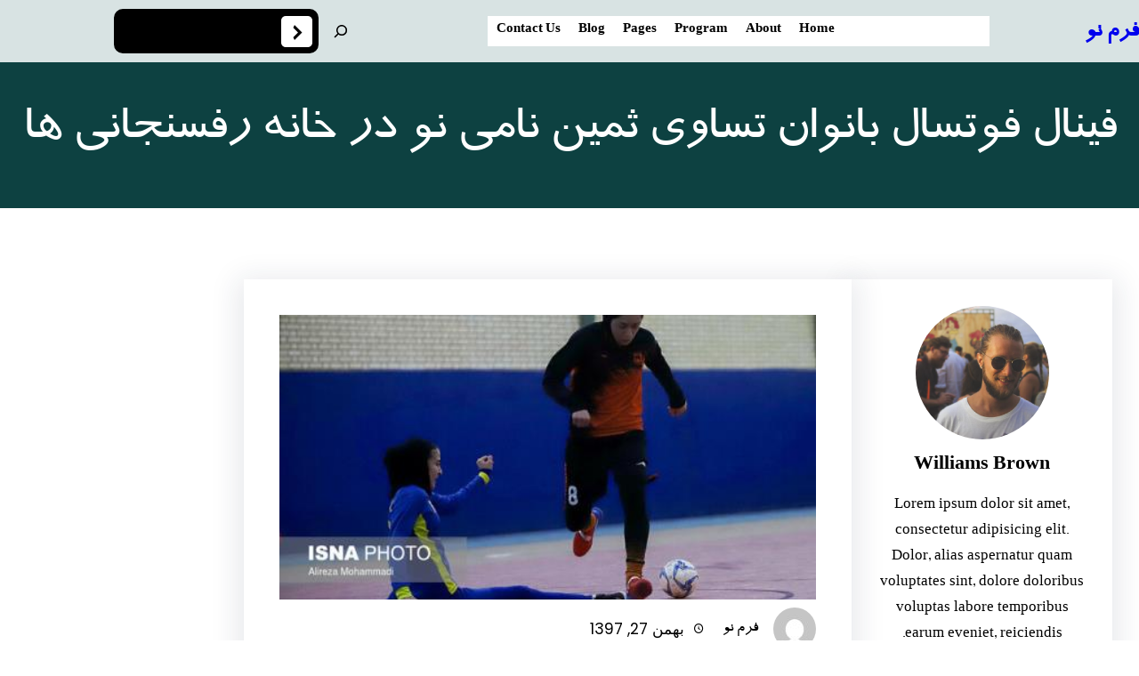

--- FILE ---
content_type: text/html; charset=UTF-8
request_url: https://www.formeno.ir/2019/02/16/%D9%81%DB%8C%D9%86%D8%A7%D9%84-%D9%81%D9%88%D8%AA%D8%B3%D8%A7%D9%84-%D8%A8%D8%A7%D9%86%D9%88%D8%A7%D9%86-%D8%AA%D8%B3%D8%A7%D9%88%DB%8C-%D8%AB%D9%85%DB%8C%D9%86-%D9%86%D8%A7%D9%85%DB%8C-%D9%86%D9%88/
body_size: 26461
content:
<!DOCTYPE html>
<html dir="rtl" lang="fa-IR">
<head>
	<meta charset="UTF-8" />
	<meta name="viewport" content="width=device-width, initial-scale=1" />
<meta name='robots' content='index, follow, max-image-preview:large, max-snippet:-1, max-video-preview:-1' />
	<style>img:is([sizes="auto" i], [sizes^="auto," i]) { contain-intrinsic-size: 3000px 1500px }</style>
	
	<!-- This site is optimized with the Yoast SEO plugin v26.3 - https://yoast.com/wordpress/plugins/seo/ -->
	<link rel="canonical" href="https://www.formeno.ir/2019/02/16/فینال-فوتسال-بانوان-تساوی-ثمین-نامی-نو/" />
	<meta property="og:locale" content="fa_IR" />
	<meta property="og:type" content="article" />
	<meta property="og:title" content="فینال فوتسال بانوان تساوی ثمین نامی نو در خانه رفسنجانی ها - فرم نو" />
	<meta property="og:description" content="فرم نو: در بازی رفت مرحله فینال تیم های مس رفسنجان و نامی نو اصفهان به تساوی یك بر یك رسیدند.به گزارش فرم نو به نقل از ایسنا، بازی رفت [&hellip;]" />
	<meta property="og:url" content="https://www.formeno.ir/2019/02/16/فینال-فوتسال-بانوان-تساوی-ثمین-نامی-نو/" />
	<meta property="og:site_name" content="فرم نو" />
	<meta property="article:published_time" content="2019-02-16T00:00:00+00:00" />
	<meta property="og:image" content="https://www.formeno.ir/wp-content/uploads/2019/02/d981db8cd986d8a7d984-d981d988d8aad8b3d8a7d984-d8a8d8a7d986d988d8a7d986-d8aad8b3d8a7d988db8c-d8abd985db8cd986-d986d8a7d985db8c-d986d988.jpg" />
	<meta property="og:image:width" content="480" />
	<meta property="og:image:height" content="320" />
	<meta property="og:image:type" content="image/jpeg" />
	<meta name="author" content="فرم نو" />
	<meta name="twitter:card" content="summary_large_image" />
	<meta name="twitter:label1" content="نوشته‌شده بدست" />
	<meta name="twitter:data1" content="فرم نو" />
	<script type="application/ld+json" class="yoast-schema-graph">{"@context":"https://schema.org","@graph":[{"@type":"Article","@id":"https://www.formeno.ir/2019/02/16/%d9%81%db%8c%d9%86%d8%a7%d9%84-%d9%81%d9%88%d8%aa%d8%b3%d8%a7%d9%84-%d8%a8%d8%a7%d9%86%d9%88%d8%a7%d9%86-%d8%aa%d8%b3%d8%a7%d9%88%db%8c-%d8%ab%d9%85%db%8c%d9%86-%d9%86%d8%a7%d9%85%db%8c-%d9%86%d9%88/#article","isPartOf":{"@id":"https://www.formeno.ir/2019/02/16/%d9%81%db%8c%d9%86%d8%a7%d9%84-%d9%81%d9%88%d8%aa%d8%b3%d8%a7%d9%84-%d8%a8%d8%a7%d9%86%d9%88%d8%a7%d9%86-%d8%aa%d8%b3%d8%a7%d9%88%db%8c-%d8%ab%d9%85%db%8c%d9%86-%d9%86%d8%a7%d9%85%db%8c-%d9%86%d9%88/"},"author":{"name":"فرم نو","@id":"https://www.formeno.ir/#/schema/person/0b55dee4761351dac5896691f3e2f281"},"headline":"فینال فوتسال بانوان تساوی ثمین نامی نو در خانه رفسنجانی ها","datePublished":"2019-02-16T00:00:00+00:00","mainEntityOfPage":{"@id":"https://www.formeno.ir/2019/02/16/%d9%81%db%8c%d9%86%d8%a7%d9%84-%d9%81%d9%88%d8%aa%d8%b3%d8%a7%d9%84-%d8%a8%d8%a7%d9%86%d9%88%d8%a7%d9%86-%d8%aa%d8%b3%d8%a7%d9%88%db%8c-%d8%ab%d9%85%db%8c%d9%86-%d9%86%d8%a7%d9%85%db%8c-%d9%86%d9%88/"},"wordCount":0,"publisher":{"@id":"https://www.formeno.ir/#/schema/person/0b55dee4761351dac5896691f3e2f281"},"image":{"@id":"https://www.formeno.ir/2019/02/16/%d9%81%db%8c%d9%86%d8%a7%d9%84-%d9%81%d9%88%d8%aa%d8%b3%d8%a7%d9%84-%d8%a8%d8%a7%d9%86%d9%88%d8%a7%d9%86-%d8%aa%d8%b3%d8%a7%d9%88%db%8c-%d8%ab%d9%85%db%8c%d9%86-%d9%86%d8%a7%d9%85%db%8c-%d9%86%d9%88/#primaryimage"},"thumbnailUrl":"https://www.formeno.ir/wp-content/uploads/2019/02/d981db8cd986d8a7d984-d981d988d8aad8b3d8a7d984-d8a8d8a7d986d988d8a7d986-d8aad8b3d8a7d988db8c-d8abd985db8cd986-d986d8a7d985db8c-d986d988.jpg","keywords":["بازی","تیم","تیم ملی"],"articleSection":["بدنسازی"],"inLanguage":"fa-IR"},{"@type":"WebPage","@id":"https://www.formeno.ir/2019/02/16/%d9%81%db%8c%d9%86%d8%a7%d9%84-%d9%81%d9%88%d8%aa%d8%b3%d8%a7%d9%84-%d8%a8%d8%a7%d9%86%d9%88%d8%a7%d9%86-%d8%aa%d8%b3%d8%a7%d9%88%db%8c-%d8%ab%d9%85%db%8c%d9%86-%d9%86%d8%a7%d9%85%db%8c-%d9%86%d9%88/","url":"https://www.formeno.ir/2019/02/16/%d9%81%db%8c%d9%86%d8%a7%d9%84-%d9%81%d9%88%d8%aa%d8%b3%d8%a7%d9%84-%d8%a8%d8%a7%d9%86%d9%88%d8%a7%d9%86-%d8%aa%d8%b3%d8%a7%d9%88%db%8c-%d8%ab%d9%85%db%8c%d9%86-%d9%86%d8%a7%d9%85%db%8c-%d9%86%d9%88/","name":"فینال فوتسال بانوان تساوی ثمین نامی نو در خانه رفسنجانی ها - فرم نو","isPartOf":{"@id":"https://www.formeno.ir/#website"},"primaryImageOfPage":{"@id":"https://www.formeno.ir/2019/02/16/%d9%81%db%8c%d9%86%d8%a7%d9%84-%d9%81%d9%88%d8%aa%d8%b3%d8%a7%d9%84-%d8%a8%d8%a7%d9%86%d9%88%d8%a7%d9%86-%d8%aa%d8%b3%d8%a7%d9%88%db%8c-%d8%ab%d9%85%db%8c%d9%86-%d9%86%d8%a7%d9%85%db%8c-%d9%86%d9%88/#primaryimage"},"image":{"@id":"https://www.formeno.ir/2019/02/16/%d9%81%db%8c%d9%86%d8%a7%d9%84-%d9%81%d9%88%d8%aa%d8%b3%d8%a7%d9%84-%d8%a8%d8%a7%d9%86%d9%88%d8%a7%d9%86-%d8%aa%d8%b3%d8%a7%d9%88%db%8c-%d8%ab%d9%85%db%8c%d9%86-%d9%86%d8%a7%d9%85%db%8c-%d9%86%d9%88/#primaryimage"},"thumbnailUrl":"https://www.formeno.ir/wp-content/uploads/2019/02/d981db8cd986d8a7d984-d981d988d8aad8b3d8a7d984-d8a8d8a7d986d988d8a7d986-d8aad8b3d8a7d988db8c-d8abd985db8cd986-d986d8a7d985db8c-d986d988.jpg","datePublished":"2019-02-16T00:00:00+00:00","breadcrumb":{"@id":"https://www.formeno.ir/2019/02/16/%d9%81%db%8c%d9%86%d8%a7%d9%84-%d9%81%d9%88%d8%aa%d8%b3%d8%a7%d9%84-%d8%a8%d8%a7%d9%86%d9%88%d8%a7%d9%86-%d8%aa%d8%b3%d8%a7%d9%88%db%8c-%d8%ab%d9%85%db%8c%d9%86-%d9%86%d8%a7%d9%85%db%8c-%d9%86%d9%88/#breadcrumb"},"inLanguage":"fa-IR","potentialAction":[{"@type":"ReadAction","target":["https://www.formeno.ir/2019/02/16/%d9%81%db%8c%d9%86%d8%a7%d9%84-%d9%81%d9%88%d8%aa%d8%b3%d8%a7%d9%84-%d8%a8%d8%a7%d9%86%d9%88%d8%a7%d9%86-%d8%aa%d8%b3%d8%a7%d9%88%db%8c-%d8%ab%d9%85%db%8c%d9%86-%d9%86%d8%a7%d9%85%db%8c-%d9%86%d9%88/"]}]},{"@type":"ImageObject","inLanguage":"fa-IR","@id":"https://www.formeno.ir/2019/02/16/%d9%81%db%8c%d9%86%d8%a7%d9%84-%d9%81%d9%88%d8%aa%d8%b3%d8%a7%d9%84-%d8%a8%d8%a7%d9%86%d9%88%d8%a7%d9%86-%d8%aa%d8%b3%d8%a7%d9%88%db%8c-%d8%ab%d9%85%db%8c%d9%86-%d9%86%d8%a7%d9%85%db%8c-%d9%86%d9%88/#primaryimage","url":"https://www.formeno.ir/wp-content/uploads/2019/02/d981db8cd986d8a7d984-d981d988d8aad8b3d8a7d984-d8a8d8a7d986d988d8a7d986-d8aad8b3d8a7d988db8c-d8abd985db8cd986-d986d8a7d985db8c-d986d988.jpg","contentUrl":"https://www.formeno.ir/wp-content/uploads/2019/02/d981db8cd986d8a7d984-d981d988d8aad8b3d8a7d984-d8a8d8a7d986d988d8a7d986-d8aad8b3d8a7d988db8c-d8abd985db8cd986-d986d8a7d985db8c-d986d988.jpg","width":480,"height":320},{"@type":"BreadcrumbList","@id":"https://www.formeno.ir/2019/02/16/%d9%81%db%8c%d9%86%d8%a7%d9%84-%d9%81%d9%88%d8%aa%d8%b3%d8%a7%d9%84-%d8%a8%d8%a7%d9%86%d9%88%d8%a7%d9%86-%d8%aa%d8%b3%d8%a7%d9%88%db%8c-%d8%ab%d9%85%db%8c%d9%86-%d9%86%d8%a7%d9%85%db%8c-%d9%86%d9%88/#breadcrumb","itemListElement":[{"@type":"ListItem","position":1,"name":"خانه","item":"https://www.formeno.ir/"},{"@type":"ListItem","position":2,"name":"فینال فوتسال بانوان تساوی ثمین نامی نو در خانه رفسنجانی ها"}]},{"@type":"WebSite","@id":"https://www.formeno.ir/#website","url":"https://www.formeno.ir/","name":"فرم نو","description":"فرم بدن و بدنسازی","publisher":{"@id":"https://www.formeno.ir/#/schema/person/0b55dee4761351dac5896691f3e2f281"},"potentialAction":[{"@type":"SearchAction","target":{"@type":"EntryPoint","urlTemplate":"https://www.formeno.ir/?s={search_term_string}"},"query-input":{"@type":"PropertyValueSpecification","valueRequired":true,"valueName":"search_term_string"}}],"inLanguage":"fa-IR"},{"@type":["Person","Organization"],"@id":"https://www.formeno.ir/#/schema/person/0b55dee4761351dac5896691f3e2f281","name":"فرم نو","image":{"@type":"ImageObject","inLanguage":"fa-IR","@id":"https://www.formeno.ir/#/schema/person/image/","url":"https://secure.gravatar.com/avatar/89f0b5f31e91fe363596ebc42087a6cb6203a4278998a46ae74ca81fbc9fc382?s=96&d=mm&r=g","contentUrl":"https://secure.gravatar.com/avatar/89f0b5f31e91fe363596ebc42087a6cb6203a4278998a46ae74ca81fbc9fc382?s=96&d=mm&r=g","caption":"فرم نو"},"logo":{"@id":"https://www.formeno.ir/#/schema/person/image/"}}]}</script>
	<!-- / Yoast SEO plugin. -->


<title>فینال فوتسال بانوان تساوی ثمین نامی نو در خانه رفسنجانی ها - فرم نو</title>
<link rel="alternate" type="application/rss+xml" title="فرم نو &raquo; خوراک" href="https://www.formeno.ir/feed/" />
<link rel="alternate" type="application/rss+xml" title="فرم نو &raquo; خوراک دیدگاه‌ها" href="https://www.formeno.ir/comments/feed/" />
<script>
window._wpemojiSettings = {"baseUrl":"https:\/\/s.w.org\/images\/core\/emoji\/16.0.1\/72x72\/","ext":".png","svgUrl":"https:\/\/s.w.org\/images\/core\/emoji\/16.0.1\/svg\/","svgExt":".svg","source":{"concatemoji":"https:\/\/www.formeno.ir\/wp-includes\/js\/wp-emoji-release.min.js?ver=6.8.3"}};
/*! This file is auto-generated */
!function(s,n){var o,i,e;function c(e){try{var t={supportTests:e,timestamp:(new Date).valueOf()};sessionStorage.setItem(o,JSON.stringify(t))}catch(e){}}function p(e,t,n){e.clearRect(0,0,e.canvas.width,e.canvas.height),e.fillText(t,0,0);var t=new Uint32Array(e.getImageData(0,0,e.canvas.width,e.canvas.height).data),a=(e.clearRect(0,0,e.canvas.width,e.canvas.height),e.fillText(n,0,0),new Uint32Array(e.getImageData(0,0,e.canvas.width,e.canvas.height).data));return t.every(function(e,t){return e===a[t]})}function u(e,t){e.clearRect(0,0,e.canvas.width,e.canvas.height),e.fillText(t,0,0);for(var n=e.getImageData(16,16,1,1),a=0;a<n.data.length;a++)if(0!==n.data[a])return!1;return!0}function f(e,t,n,a){switch(t){case"flag":return n(e,"\ud83c\udff3\ufe0f\u200d\u26a7\ufe0f","\ud83c\udff3\ufe0f\u200b\u26a7\ufe0f")?!1:!n(e,"\ud83c\udde8\ud83c\uddf6","\ud83c\udde8\u200b\ud83c\uddf6")&&!n(e,"\ud83c\udff4\udb40\udc67\udb40\udc62\udb40\udc65\udb40\udc6e\udb40\udc67\udb40\udc7f","\ud83c\udff4\u200b\udb40\udc67\u200b\udb40\udc62\u200b\udb40\udc65\u200b\udb40\udc6e\u200b\udb40\udc67\u200b\udb40\udc7f");case"emoji":return!a(e,"\ud83e\udedf")}return!1}function g(e,t,n,a){var r="undefined"!=typeof WorkerGlobalScope&&self instanceof WorkerGlobalScope?new OffscreenCanvas(300,150):s.createElement("canvas"),o=r.getContext("2d",{willReadFrequently:!0}),i=(o.textBaseline="top",o.font="600 32px Arial",{});return e.forEach(function(e){i[e]=t(o,e,n,a)}),i}function t(e){var t=s.createElement("script");t.src=e,t.defer=!0,s.head.appendChild(t)}"undefined"!=typeof Promise&&(o="wpEmojiSettingsSupports",i=["flag","emoji"],n.supports={everything:!0,everythingExceptFlag:!0},e=new Promise(function(e){s.addEventListener("DOMContentLoaded",e,{once:!0})}),new Promise(function(t){var n=function(){try{var e=JSON.parse(sessionStorage.getItem(o));if("object"==typeof e&&"number"==typeof e.timestamp&&(new Date).valueOf()<e.timestamp+604800&&"object"==typeof e.supportTests)return e.supportTests}catch(e){}return null}();if(!n){if("undefined"!=typeof Worker&&"undefined"!=typeof OffscreenCanvas&&"undefined"!=typeof URL&&URL.createObjectURL&&"undefined"!=typeof Blob)try{var e="postMessage("+g.toString()+"("+[JSON.stringify(i),f.toString(),p.toString(),u.toString()].join(",")+"));",a=new Blob([e],{type:"text/javascript"}),r=new Worker(URL.createObjectURL(a),{name:"wpTestEmojiSupports"});return void(r.onmessage=function(e){c(n=e.data),r.terminate(),t(n)})}catch(e){}c(n=g(i,f,p,u))}t(n)}).then(function(e){for(var t in e)n.supports[t]=e[t],n.supports.everything=n.supports.everything&&n.supports[t],"flag"!==t&&(n.supports.everythingExceptFlag=n.supports.everythingExceptFlag&&n.supports[t]);n.supports.everythingExceptFlag=n.supports.everythingExceptFlag&&!n.supports.flag,n.DOMReady=!1,n.readyCallback=function(){n.DOMReady=!0}}).then(function(){return e}).then(function(){var e;n.supports.everything||(n.readyCallback(),(e=n.source||{}).concatemoji?t(e.concatemoji):e.wpemoji&&e.twemoji&&(t(e.twemoji),t(e.wpemoji)))}))}((window,document),window._wpemojiSettings);
</script>

<style id='wp-block-site-title-inline-css'>
.wp-block-site-title{box-sizing:border-box}.wp-block-site-title :where(a){color:inherit;font-family:inherit;font-size:inherit;font-style:inherit;font-weight:inherit;letter-spacing:inherit;line-height:inherit;text-decoration:inherit}
</style>
<style id='wp-block-navigation-link-inline-css'>
.wp-block-navigation .wp-block-navigation-item__label{overflow-wrap:break-word}.wp-block-navigation .wp-block-navigation-item__description{display:none}.link-ui-tools{border-top:1px solid #f0f0f0;padding:8px}.link-ui-block-inserter{padding-top:8px}.link-ui-block-inserter__back{margin-right:8px;text-transform:uppercase}
</style>
<link rel='stylesheet' id='wp-block-navigation-rtl-css' href='https://www.formeno.ir/wp-includes/blocks/navigation/style-rtl.min.css?ver=6.8.3' media='all' />
<link rel='stylesheet' id='wp-block-search-rtl-css' href='https://www.formeno.ir/wp-includes/blocks/search/style-rtl.min.css?ver=6.8.3' media='all' />
<style id='wp-block-search-theme-inline-css'>
.wp-block-search .wp-block-search__label{font-weight:700}.wp-block-search__button{border:1px solid #ccc;padding:.375em .625em}
</style>
<style id='wp-block-button-inline-css'>
.wp-block-button__link{align-content:center;box-sizing:border-box;cursor:pointer;display:inline-block;height:100%;text-align:center;word-break:break-word}.wp-block-button__link.aligncenter{text-align:center}.wp-block-button__link.alignright{text-align:right}:where(.wp-block-button__link){border-radius:9999px;box-shadow:none;padding:calc(.667em + 2px) calc(1.333em + 2px);text-decoration:none}.wp-block-button[style*=text-decoration] .wp-block-button__link{text-decoration:inherit}.wp-block-buttons>.wp-block-button.has-custom-width{max-width:none}.wp-block-buttons>.wp-block-button.has-custom-width .wp-block-button__link{width:100%}.wp-block-buttons>.wp-block-button.has-custom-font-size .wp-block-button__link{font-size:inherit}.wp-block-buttons>.wp-block-button.wp-block-button__width-25{width:calc(25% - var(--wp--style--block-gap, .5em)*.75)}.wp-block-buttons>.wp-block-button.wp-block-button__width-50{width:calc(50% - var(--wp--style--block-gap, .5em)*.5)}.wp-block-buttons>.wp-block-button.wp-block-button__width-75{width:calc(75% - var(--wp--style--block-gap, .5em)*.25)}.wp-block-buttons>.wp-block-button.wp-block-button__width-100{flex-basis:100%;width:100%}.wp-block-buttons.is-vertical>.wp-block-button.wp-block-button__width-25{width:25%}.wp-block-buttons.is-vertical>.wp-block-button.wp-block-button__width-50{width:50%}.wp-block-buttons.is-vertical>.wp-block-button.wp-block-button__width-75{width:75%}.wp-block-button.is-style-squared,.wp-block-button__link.wp-block-button.is-style-squared{border-radius:0}.wp-block-button.no-border-radius,.wp-block-button__link.no-border-radius{border-radius:0!important}:root :where(.wp-block-button .wp-block-button__link.is-style-outline),:root :where(.wp-block-button.is-style-outline>.wp-block-button__link){border:2px solid;padding:.667em 1.333em}:root :where(.wp-block-button .wp-block-button__link.is-style-outline:not(.has-text-color)),:root :where(.wp-block-button.is-style-outline>.wp-block-button__link:not(.has-text-color)){color:currentColor}:root :where(.wp-block-button .wp-block-button__link.is-style-outline:not(.has-background)),:root :where(.wp-block-button.is-style-outline>.wp-block-button__link:not(.has-background)){background-color:initial;background-image:none}
</style>
<style id='wp-block-buttons-inline-css'>
.wp-block-buttons{box-sizing:border-box}.wp-block-buttons.is-vertical{flex-direction:column}.wp-block-buttons.is-vertical>.wp-block-button:last-child{margin-bottom:0}.wp-block-buttons>.wp-block-button{display:inline-block;margin:0}.wp-block-buttons.is-content-justification-left{justify-content:flex-start}.wp-block-buttons.is-content-justification-left.is-vertical{align-items:flex-start}.wp-block-buttons.is-content-justification-center{justify-content:center}.wp-block-buttons.is-content-justification-center.is-vertical{align-items:center}.wp-block-buttons.is-content-justification-right{justify-content:flex-end}.wp-block-buttons.is-content-justification-right.is-vertical{align-items:flex-end}.wp-block-buttons.is-content-justification-space-between{justify-content:space-between}.wp-block-buttons.aligncenter{text-align:center}.wp-block-buttons:not(.is-content-justification-space-between,.is-content-justification-right,.is-content-justification-left,.is-content-justification-center) .wp-block-button.aligncenter{margin-left:auto;margin-right:auto;width:100%}.wp-block-buttons[style*=text-decoration] .wp-block-button,.wp-block-buttons[style*=text-decoration] .wp-block-button__link{text-decoration:inherit}.wp-block-buttons.has-custom-font-size .wp-block-button__link{font-size:inherit}.wp-block-buttons .wp-block-button__link{width:100%}.wp-block-button.aligncenter{text-align:center}
</style>
<style id='wp-block-group-inline-css'>
.wp-block-group{box-sizing:border-box}:where(.wp-block-group.wp-block-group-is-layout-constrained){position:relative}
</style>
<style id='wp-block-group-theme-inline-css'>
:where(.wp-block-group.has-background){padding:1.25em 2.375em}
</style>
<style id='wp-block-columns-inline-css'>
.wp-block-columns{align-items:normal!important;box-sizing:border-box;display:flex;flex-wrap:wrap!important}@media (min-width:782px){.wp-block-columns{flex-wrap:nowrap!important}}.wp-block-columns.are-vertically-aligned-top{align-items:flex-start}.wp-block-columns.are-vertically-aligned-center{align-items:center}.wp-block-columns.are-vertically-aligned-bottom{align-items:flex-end}@media (max-width:781px){.wp-block-columns:not(.is-not-stacked-on-mobile)>.wp-block-column{flex-basis:100%!important}}@media (min-width:782px){.wp-block-columns:not(.is-not-stacked-on-mobile)>.wp-block-column{flex-basis:0;flex-grow:1}.wp-block-columns:not(.is-not-stacked-on-mobile)>.wp-block-column[style*=flex-basis]{flex-grow:0}}.wp-block-columns.is-not-stacked-on-mobile{flex-wrap:nowrap!important}.wp-block-columns.is-not-stacked-on-mobile>.wp-block-column{flex-basis:0;flex-grow:1}.wp-block-columns.is-not-stacked-on-mobile>.wp-block-column[style*=flex-basis]{flex-grow:0}:where(.wp-block-columns){margin-bottom:1.75em}:where(.wp-block-columns.has-background){padding:1.25em 2.375em}.wp-block-column{flex-grow:1;min-width:0;overflow-wrap:break-word;word-break:break-word}.wp-block-column.is-vertically-aligned-top{align-self:flex-start}.wp-block-column.is-vertically-aligned-center{align-self:center}.wp-block-column.is-vertically-aligned-bottom{align-self:flex-end}.wp-block-column.is-vertically-aligned-stretch{align-self:stretch}.wp-block-column.is-vertically-aligned-bottom,.wp-block-column.is-vertically-aligned-center,.wp-block-column.is-vertically-aligned-top{width:100%}
</style>
<style id='wp-block-template-part-theme-inline-css'>
:root :where(.wp-block-template-part.has-background){margin-bottom:0;margin-top:0;padding:1.25em 2.375em}
</style>
<style id='wp-block-post-title-inline-css'>
.wp-block-post-title{box-sizing:border-box;word-break:break-word}.wp-block-post-title :where(a){display:inline-block;font-family:inherit;font-size:inherit;font-style:inherit;font-weight:inherit;letter-spacing:inherit;line-height:inherit;text-decoration:inherit}
</style>
<link rel='stylesheet' id='wp-block-cover-rtl-css' href='https://www.formeno.ir/wp-includes/blocks/cover/style-rtl.min.css?ver=6.8.3' media='all' />
<link rel='stylesheet' id='wp-block-image-rtl-css' href='https://www.formeno.ir/wp-includes/blocks/image/style-rtl.min.css?ver=6.8.3' media='all' />
<style id='wp-block-image-theme-inline-css'>
:root :where(.wp-block-image figcaption){color:#555;font-size:13px;text-align:center}.is-dark-theme :root :where(.wp-block-image figcaption){color:#ffffffa6}.wp-block-image{margin:0 0 1em}
</style>
<style id='wp-block-heading-inline-css'>
h1.has-background,h2.has-background,h3.has-background,h4.has-background,h5.has-background,h6.has-background{padding:1.25em 2.375em}h1.has-text-align-left[style*=writing-mode]:where([style*=vertical-lr]),h1.has-text-align-right[style*=writing-mode]:where([style*=vertical-rl]),h2.has-text-align-left[style*=writing-mode]:where([style*=vertical-lr]),h2.has-text-align-right[style*=writing-mode]:where([style*=vertical-rl]),h3.has-text-align-left[style*=writing-mode]:where([style*=vertical-lr]),h3.has-text-align-right[style*=writing-mode]:where([style*=vertical-rl]),h4.has-text-align-left[style*=writing-mode]:where([style*=vertical-lr]),h4.has-text-align-right[style*=writing-mode]:where([style*=vertical-rl]),h5.has-text-align-left[style*=writing-mode]:where([style*=vertical-lr]),h5.has-text-align-right[style*=writing-mode]:where([style*=vertical-rl]),h6.has-text-align-left[style*=writing-mode]:where([style*=vertical-lr]),h6.has-text-align-right[style*=writing-mode]:where([style*=vertical-rl]){rotate:180deg}
</style>
<style id='wp-block-paragraph-inline-css'>
.is-small-text{font-size:.875em}.is-regular-text{font-size:1em}.is-large-text{font-size:2.25em}.is-larger-text{font-size:3em}.has-drop-cap:not(:focus):first-letter{float:right;font-size:8.4em;font-style:normal;font-weight:100;line-height:.68;margin:.05em 0 0 .1em;text-transform:uppercase}body.rtl .has-drop-cap:not(:focus):first-letter{float:none;margin-right:.1em}p.has-drop-cap.has-background{overflow:hidden}:root :where(p.has-background){padding:1.25em 2.375em}:where(p.has-text-color:not(.has-link-color)) a{color:inherit}p.has-text-align-left[style*="writing-mode:vertical-lr"],p.has-text-align-right[style*="writing-mode:vertical-rl"]{rotate:180deg}
</style>
<link rel='stylesheet' id='wp-block-social-links-rtl-css' href='https://www.formeno.ir/wp-includes/blocks/social-links/style-rtl.min.css?ver=6.8.3' media='all' />
<style id='wp-block-separator-inline-css'>
@charset "UTF-8";.wp-block-separator{border:none;border-top:2px solid}:root :where(.wp-block-separator.is-style-dots){height:auto;line-height:1;text-align:center}:root :where(.wp-block-separator.is-style-dots):before{color:currentColor;content:"···";font-family:serif;font-size:1.5em;letter-spacing:2em;padding-left:2em}.wp-block-separator.is-style-dots{background:none!important;border:none!important}
</style>
<style id='wp-block-separator-theme-inline-css'>
.wp-block-separator.has-css-opacity{opacity:.4}.wp-block-separator{border:none;border-bottom:2px solid;margin-left:auto;margin-right:auto}.wp-block-separator.has-alpha-channel-opacity{opacity:1}.wp-block-separator:not(.is-style-wide):not(.is-style-dots){width:100px}.wp-block-separator.has-background:not(.is-style-dots){border-bottom:none;height:1px}.wp-block-separator.has-background:not(.is-style-wide):not(.is-style-dots){height:2px}
</style>
<style id='wp-block-latest-posts-inline-css'>
.wp-block-latest-posts{box-sizing:border-box}.wp-block-latest-posts.alignleft{margin-right:2em}.wp-block-latest-posts.alignright{margin-left:2em}.wp-block-latest-posts.wp-block-latest-posts__list{list-style:none}.wp-block-latest-posts.wp-block-latest-posts__list li{clear:both;overflow-wrap:break-word}.wp-block-latest-posts.is-grid{display:flex;flex-wrap:wrap}.wp-block-latest-posts.is-grid li{margin:0 0 1.25em 1.25em;width:100%}@media (min-width:600px){.wp-block-latest-posts.columns-2 li{width:calc(50% - .625em)}.wp-block-latest-posts.columns-2 li:nth-child(2n){margin-left:0}.wp-block-latest-posts.columns-3 li{width:calc(33.33333% - .83333em)}.wp-block-latest-posts.columns-3 li:nth-child(3n){margin-left:0}.wp-block-latest-posts.columns-4 li{width:calc(25% - .9375em)}.wp-block-latest-posts.columns-4 li:nth-child(4n){margin-left:0}.wp-block-latest-posts.columns-5 li{width:calc(20% - 1em)}.wp-block-latest-posts.columns-5 li:nth-child(5n){margin-left:0}.wp-block-latest-posts.columns-6 li{width:calc(16.66667% - 1.04167em)}.wp-block-latest-posts.columns-6 li:nth-child(6n){margin-left:0}}:root :where(.wp-block-latest-posts.is-grid){padding:0}:root :where(.wp-block-latest-posts.wp-block-latest-posts__list){padding-right:0}.wp-block-latest-posts__post-author,.wp-block-latest-posts__post-date{display:block;font-size:.8125em}.wp-block-latest-posts__post-excerpt,.wp-block-latest-posts__post-full-content{margin-bottom:1em;margin-top:.5em}.wp-block-latest-posts__featured-image a{display:inline-block}.wp-block-latest-posts__featured-image img{height:auto;max-width:100%;width:auto}.wp-block-latest-posts__featured-image.alignleft{float:left;margin-right:1em}.wp-block-latest-posts__featured-image.alignright{float:right;margin-left:1em}.wp-block-latest-posts__featured-image.aligncenter{margin-bottom:1em;text-align:center}
</style>
<style id='wp-block-categories-inline-css'>
.wp-block-categories{box-sizing:border-box}.wp-block-categories.alignleft{margin-right:2em}.wp-block-categories.alignright{margin-left:2em}.wp-block-categories.wp-block-categories-dropdown.aligncenter{text-align:center}.wp-block-categories .wp-block-categories__label{display:block;width:100%}
</style>
<style id='wp-block-archives-inline-css'>
.wp-block-archives{box-sizing:border-box}.wp-block-archives-dropdown label{display:block}
</style>
<style id='wp-block-tag-cloud-inline-css'>
.wp-block-tag-cloud{box-sizing:border-box}.wp-block-tag-cloud.aligncenter{justify-content:center;text-align:center}.wp-block-tag-cloud.alignfull{padding-left:1em;padding-right:1em}.wp-block-tag-cloud a{display:inline-block;margin-left:5px}.wp-block-tag-cloud span{display:inline-block;margin-right:5px;text-decoration:none}:root :where(.wp-block-tag-cloud.is-style-outline){display:flex;flex-wrap:wrap;gap:1ch}:root :where(.wp-block-tag-cloud.is-style-outline a){border:1px solid;font-size:unset!important;margin-left:0;padding:1ch 2ch;text-decoration:none!important}
</style>
<style id='wp-block-post-featured-image-inline-css'>
.wp-block-post-featured-image{margin-left:0;margin-right:0}.wp-block-post-featured-image a{display:block;height:100%}.wp-block-post-featured-image :where(img){box-sizing:border-box;height:auto;max-width:100%;vertical-align:bottom;width:100%}.wp-block-post-featured-image.alignfull img,.wp-block-post-featured-image.alignwide img{width:100%}.wp-block-post-featured-image .wp-block-post-featured-image__overlay.has-background-dim{background-color:#000;inset:0;position:absolute}.wp-block-post-featured-image{position:relative}.wp-block-post-featured-image .wp-block-post-featured-image__overlay.has-background-gradient{background-color:initial}.wp-block-post-featured-image .wp-block-post-featured-image__overlay.has-background-dim-0{opacity:0}.wp-block-post-featured-image .wp-block-post-featured-image__overlay.has-background-dim-10{opacity:.1}.wp-block-post-featured-image .wp-block-post-featured-image__overlay.has-background-dim-20{opacity:.2}.wp-block-post-featured-image .wp-block-post-featured-image__overlay.has-background-dim-30{opacity:.3}.wp-block-post-featured-image .wp-block-post-featured-image__overlay.has-background-dim-40{opacity:.4}.wp-block-post-featured-image .wp-block-post-featured-image__overlay.has-background-dim-50{opacity:.5}.wp-block-post-featured-image .wp-block-post-featured-image__overlay.has-background-dim-60{opacity:.6}.wp-block-post-featured-image .wp-block-post-featured-image__overlay.has-background-dim-70{opacity:.7}.wp-block-post-featured-image .wp-block-post-featured-image__overlay.has-background-dim-80{opacity:.8}.wp-block-post-featured-image .wp-block-post-featured-image__overlay.has-background-dim-90{opacity:.9}.wp-block-post-featured-image .wp-block-post-featured-image__overlay.has-background-dim-100{opacity:1}.wp-block-post-featured-image:where(.alignleft,.alignright){width:100%}
</style>
<style id='wp-block-post-author-inline-css'>
.wp-block-post-author{box-sizing:border-box;display:flex;flex-wrap:wrap}.wp-block-post-author__byline{font-size:.5em;margin-bottom:0;margin-top:0;width:100%}.wp-block-post-author__avatar{margin-left:1em}.wp-block-post-author__bio{font-size:.7em;margin-bottom:.7em}.wp-block-post-author__content{flex-basis:0;flex-grow:1}.wp-block-post-author__name{margin:0}
</style>
<style id='wp-block-post-date-inline-css'>
.wp-block-post-date{box-sizing:border-box}
</style>
<style id='wp-block-post-content-inline-css'>
.wp-block-post-content{display:flow-root}
</style>
<style id='wp-block-post-terms-inline-css'>
.wp-block-post-terms{box-sizing:border-box}.wp-block-post-terms .wp-block-post-terms__separator{white-space:pre-wrap}
</style>
<style id='wp-block-comments-inline-css'>
.wp-block-post-comments{box-sizing:border-box}.wp-block-post-comments .alignleft{float:right}.wp-block-post-comments .alignright{float:left}.wp-block-post-comments .navigation:after{clear:both;content:"";display:table}.wp-block-post-comments .commentlist{clear:both;list-style:none;margin:0;padding:0}.wp-block-post-comments .commentlist .comment{min-height:2.25em;padding-right:3.25em}.wp-block-post-comments .commentlist .comment p{font-size:1em;line-height:1.8;margin:1em 0}.wp-block-post-comments .commentlist .children{list-style:none;margin:0;padding:0}.wp-block-post-comments .comment-author{line-height:1.5}.wp-block-post-comments .comment-author .avatar{border-radius:1.5em;display:block;float:right;height:2.5em;margin-left:.75em;margin-top:.5em;width:2.5em}.wp-block-post-comments .comment-author cite{font-style:normal}.wp-block-post-comments .comment-meta{font-size:.875em;line-height:1.5}.wp-block-post-comments .comment-meta b{font-weight:400}.wp-block-post-comments .comment-meta .comment-awaiting-moderation{display:block;margin-bottom:1em;margin-top:1em}.wp-block-post-comments .comment-body .commentmetadata{font-size:.875em}.wp-block-post-comments .comment-form-author label,.wp-block-post-comments .comment-form-comment label,.wp-block-post-comments .comment-form-email label,.wp-block-post-comments .comment-form-url label{display:block;margin-bottom:.25em}.wp-block-post-comments .comment-form input:not([type=submit]):not([type=checkbox]),.wp-block-post-comments .comment-form textarea{box-sizing:border-box;display:block;width:100%}.wp-block-post-comments .comment-form-cookies-consent{display:flex;gap:.25em}.wp-block-post-comments .comment-form-cookies-consent #wp-comment-cookies-consent{margin-top:.35em}.wp-block-post-comments .comment-reply-title{margin-bottom:0}.wp-block-post-comments .comment-reply-title :where(small){font-size:var(--wp--preset--font-size--medium,smaller);margin-right:.5em}.wp-block-post-comments .reply{font-size:.875em;margin-bottom:1.4em}.wp-block-post-comments input:not([type=submit]),.wp-block-post-comments textarea{border:1px solid #949494;font-family:inherit;font-size:1em}.wp-block-post-comments input:not([type=submit]):not([type=checkbox]),.wp-block-post-comments textarea{padding:calc(.667em + 2px)}:where(.wp-block-post-comments input[type=submit]){border:none}.wp-block-comments{box-sizing:border-box}
</style>
<style id='wp-block-spacer-inline-css'>
.wp-block-spacer{clear:both}
</style>
<style id='wp-block-quote-inline-css'>
.wp-block-quote{box-sizing:border-box;overflow-wrap:break-word}.wp-block-quote.is-large:where(:not(.is-style-plain)),.wp-block-quote.is-style-large:where(:not(.is-style-plain)){margin-bottom:1em;padding:0 1em}.wp-block-quote.is-large:where(:not(.is-style-plain)) p,.wp-block-quote.is-style-large:where(:not(.is-style-plain)) p{font-size:1.5em;font-style:italic;line-height:1.6}.wp-block-quote.is-large:where(:not(.is-style-plain)) cite,.wp-block-quote.is-large:where(:not(.is-style-plain)) footer,.wp-block-quote.is-style-large:where(:not(.is-style-plain)) cite,.wp-block-quote.is-style-large:where(:not(.is-style-plain)) footer{font-size:1.125em;text-align:left}.wp-block-quote>cite{display:block}
</style>
<style id='wp-block-quote-theme-inline-css'>
.wp-block-quote{border-right:.25em solid;margin:0 0 1.75em;padding-right:1em}.wp-block-quote cite,.wp-block-quote footer{color:currentColor;font-size:.8125em;font-style:normal;position:relative}.wp-block-quote:where(.has-text-align-right){border-left:.25em solid;border-right:none;padding-left:1em;padding-right:0}.wp-block-quote:where(.has-text-align-center){border:none;padding-right:0}.wp-block-quote.is-large,.wp-block-quote.is-style-large,.wp-block-quote:where(.is-style-plain){border:none}
</style>
<style id='wp-emoji-styles-inline-css'>

	img.wp-smiley, img.emoji {
		display: inline !important;
		border: none !important;
		box-shadow: none !important;
		height: 1em !important;
		width: 1em !important;
		margin: 0 0.07em !important;
		vertical-align: -0.1em !important;
		background: none !important;
		padding: 0 !important;
	}
</style>
<link rel='stylesheet' id='wp-block-library-rtl-css' href='https://www.formeno.ir/wp-includes/css/dist/block-library/common-rtl.min.css?ver=6.8.3' media='all' />
<style id='global-styles-inline-css'>
:root{--wp--preset--aspect-ratio--square: 1;--wp--preset--aspect-ratio--4-3: 4/3;--wp--preset--aspect-ratio--3-4: 3/4;--wp--preset--aspect-ratio--3-2: 3/2;--wp--preset--aspect-ratio--2-3: 2/3;--wp--preset--aspect-ratio--16-9: 16/9;--wp--preset--aspect-ratio--9-16: 9/16;--wp--preset--color--black: #000000;--wp--preset--color--cyan-bluish-gray: #abb8c3;--wp--preset--color--white: #ffffff;--wp--preset--color--pale-pink: #f78da7;--wp--preset--color--vivid-red: #cf2e2e;--wp--preset--color--luminous-vivid-orange: #ff6900;--wp--preset--color--luminous-vivid-amber: #fcb900;--wp--preset--color--light-green-cyan: #7bdcb5;--wp--preset--color--vivid-green-cyan: #00d084;--wp--preset--color--pale-cyan-blue: #8ed1fc;--wp--preset--color--vivid-cyan-blue: #0693e3;--wp--preset--color--vivid-purple: #9b51e0;--wp--preset--color--foreground: #000000;--wp--preset--color--foreground-second: #D8E3E3;--wp--preset--color--primary: #0D4141;--wp--preset--color--secondary: #BAEE26;--wp--preset--color--background-secondary: #404040;--wp--preset--color--background: #fff;--wp--preset--color--body-text: #000000;--wp--preset--color--body-text-color: #ffffff;--wp--preset--color--body-background: #000000;--wp--preset--color--secondary-color: #D5D5D5;--wp--preset--color--text-link: #1E1E1E;--wp--preset--color--tertiary: #E2F1FF;--wp--preset--color--tertiary-background: #E2F1FF;--wp--preset--color--input-field: #1c1c1c;--wp--preset--color--boulder: #777;--wp--preset--gradient--vivid-cyan-blue-to-vivid-purple: linear-gradient(135deg,rgba(6,147,227,1) 0%,rgb(155,81,224) 100%);--wp--preset--gradient--light-green-cyan-to-vivid-green-cyan: linear-gradient(135deg,rgb(122,220,180) 0%,rgb(0,208,130) 100%);--wp--preset--gradient--luminous-vivid-amber-to-luminous-vivid-orange: linear-gradient(135deg,rgba(252,185,0,1) 0%,rgba(255,105,0,1) 100%);--wp--preset--gradient--luminous-vivid-orange-to-vivid-red: linear-gradient(135deg,rgba(255,105,0,1) 0%,rgb(207,46,46) 100%);--wp--preset--gradient--very-light-gray-to-cyan-bluish-gray: linear-gradient(135deg,rgb(238,238,238) 0%,rgb(169,184,195) 100%);--wp--preset--gradient--cool-to-warm-spectrum: linear-gradient(135deg,rgb(74,234,220) 0%,rgb(151,120,209) 20%,rgb(207,42,186) 40%,rgb(238,44,130) 60%,rgb(251,105,98) 80%,rgb(254,248,76) 100%);--wp--preset--gradient--blush-light-purple: linear-gradient(135deg,rgb(255,206,236) 0%,rgb(152,150,240) 100%);--wp--preset--gradient--blush-bordeaux: linear-gradient(135deg,rgb(254,205,165) 0%,rgb(254,45,45) 50%,rgb(107,0,62) 100%);--wp--preset--gradient--luminous-dusk: linear-gradient(135deg,rgb(255,203,112) 0%,rgb(199,81,192) 50%,rgb(65,88,208) 100%);--wp--preset--gradient--pale-ocean: linear-gradient(135deg,rgb(255,245,203) 0%,rgb(182,227,212) 50%,rgb(51,167,181) 100%);--wp--preset--gradient--electric-grass: linear-gradient(135deg,rgb(202,248,128) 0%,rgb(113,206,126) 100%);--wp--preset--gradient--midnight: linear-gradient(135deg,rgb(2,3,129) 0%,rgb(40,116,252) 100%);--wp--preset--gradient--primary-gradient: linear-gradient(90deg, #6CA8E0 0%, #0D4141 100%);--wp--preset--gradient--secondary-gradient: linear-gradient(101.57deg, #6CA8E00D -6.3%, #45A0F50F 102.25%);--wp--preset--gradient--vertical-secondary-to-tertiary: linear-gradient(to bottom,var(--wp--preset--color--secondary) 0%,var(--wp--preset--color--tertiary) 100%);--wp--preset--gradient--vertical-secondary-to-background: linear-gradient(to bottom,var(--wp--preset--color--secondary) 0%,var(--wp--preset--color--background) 100%);--wp--preset--gradient--vertical-background-to-secondary: linear-gradient(to bottom,var(--wp--preset--color--background) 0%,var(--wp--preset--color--secondary) 100%);--wp--preset--gradient--vertical-tertiary-to-background: linear-gradient(to bottom,var(--wp--preset--color--tertiary) 0%,var(--wp--preset--color--background) 100%);--wp--preset--gradient--diagonal-primary-to-foreground: linear-gradient(to bottom right,var(--wp--preset--color--primary) 0%,var(--wp--preset--color--foreground) 100%);--wp--preset--gradient--diagonal-secondary-to-background: linear-gradient(to bottom right,var(--wp--preset--color--secondary) 50%,var(--wp--preset--color--background) 50%);--wp--preset--gradient--diagonal-secondary-to-background-left: linear-gradient(to bottom left,var(--wp--preset--color--secondary) 50%,var(--wp--preset--color--background) 50%);--wp--preset--gradient--diagonal-secondary-to-background-right: linear-gradient(to top right,var(--wp--preset--color--secondary) 50%,var(--wp--preset--color--background) 50%);--wp--preset--gradient--diagonal-background-to-secondary: linear-gradient(to bottom right,var(--wp--preset--color--background) 50%,var(--wp--preset--color--secondary) 50%);--wp--preset--gradient--diagonal-tertiary-to-background: linear-gradient(to bottom right,var(--wp--preset--color--tertiary) 50%,var(--wp--preset--color--background) 50%);--wp--preset--gradient--diagonal-background-to-tertiary: linear-gradient(to bottom right,var(--wp--preset--color--background) 50%,var(--wp--preset--color--tertiary) 50%);--wp--preset--font-size--small: 15px;--wp--preset--font-size--medium: 18px;--wp--preset--font-size--large: clamp(22px,2.5vw,28px);--wp--preset--font-size--x-large: 42px;--wp--preset--font-size--tiny: 13px;--wp--preset--font-size--extra-small: 14px;--wp--preset--font-size--normal: 17px;--wp--preset--font-size--content-heading: clamp(20px,1.2vw,22px);--wp--preset--font-size--slider-title: clamp(32px,4vw,60px);--wp--preset--font-size--section-title: clamp(25px,4.5vw,50px);--wp--preset--font-size--huge: clamp(36px,4.5vw,70px);--wp--preset--font-size--extra-huge: clamp(36px,6vw,6.5rem);--wp--preset--font-family--raleway: "Raleway", sans-serif;--wp--preset--font-family--sora: "Sora", sans-serif;--wp--preset--font-family--roboto: "Roboto", sans-serif;--wp--preset--font-family--bebas-neue: "Bebas Neue", sans-serif;--wp--preset--font-family--poppins: "Poppins", sans-serif;--wp--preset--font-family--libre-baskerville: "Libre_Baskerville", serif;--wp--preset--font-family--montserrat: "Montserrat", sans-serif;--wp--preset--font-family--league-spartan: "League_Spartan", sans-serif;--wp--preset--font-family--inter: "Inter", serif;--wp--preset--spacing--20: 0.44rem;--wp--preset--spacing--30: 0.67rem;--wp--preset--spacing--40: 1rem;--wp--preset--spacing--50: 1.5rem;--wp--preset--spacing--60: 2.25rem;--wp--preset--spacing--70: 3.38rem;--wp--preset--spacing--80: 5.06rem;--wp--preset--shadow--natural: 6px 6px 9px rgba(0, 0, 0, 0.2);--wp--preset--shadow--deep: 12px 12px 50px rgba(0, 0, 0, 0.4);--wp--preset--shadow--sharp: 6px 6px 0px rgba(0, 0, 0, 0.2);--wp--preset--shadow--outlined: 6px 6px 0px -3px rgba(255, 255, 255, 1), 6px 6px rgba(0, 0, 0, 1);--wp--preset--shadow--crisp: 6px 6px 0px rgba(0, 0, 0, 1);--wp--custom--mode: is-default-theme;--wp--custom--gap--baseline: 15px;--wp--custom--gap--horizontal: min(30px, 5vw);--wp--custom--gap--vertical: min(30px, 5vw);--wp--custom--spacing--large: clamp(4rem, 10vw, 8rem);--wp--custom--spacing--medium: clamp(2rem, 8vw, calc(4 * var(--wp--style--block-gap)));--wp--custom--spacing--small: max(1.25rem, 5vw);--wp--custom--typography--font-size--heading-five: clamp(22px,1.3vw,18px);--wp--custom--typography--font-size--heading-four: clamp(18px,1.5vw,20px);--wp--custom--typography--font-size--heading-one: clamp(36px,3vw,45px);--wp--custom--typography--font-size--heading-six: 16px;--wp--custom--typography--font-size--heading-three: clamp(20px,1.9vw,22px);--wp--custom--typography--font-size--heading-two: clamp(28px,2.6vw,32px);--wp--custom--typography--font-weight--bold: 700;--wp--custom--typography--font-weight--extra-bold: 900;--wp--custom--typography--font-weight--light: 300;--wp--custom--typography--font-weight--medium: 500;--wp--custom--typography--font-weight--normal: 400;--wp--custom--typography--font-weight--semi-bold: 600;--wp--custom--typography--line-height--extra-small: 21px;--wp--custom--typography--line-height--heading-five: 1.458333333333333;--wp--custom--typography--line-height--heading-four: 1.5;--wp--custom--typography--line-height--heading-one: 1.38;--wp--custom--typography--line-height--heading-six: 1.56;--wp--custom--typography--line-height--heading-three: 1.36;--wp--custom--typography--line-height--heading-two: 1.43;--wp--custom--typography--line-height--normal: normal;--wp--custom--typography--line-height--paragraph: 1.75;--wp--custom--typography--line-height--small: 28px;}:root { --wp--style--global--content-size: 1200px;--wp--style--global--wide-size: 1270px; }:where(body) { margin: 0; }.wp-site-blocks > .alignleft { float: left; margin-right: 2em; }.wp-site-blocks > .alignright { float: right; margin-left: 2em; }.wp-site-blocks > .aligncenter { justify-content: center; margin-left: auto; margin-right: auto; }:where(.wp-site-blocks) > * { margin-block-start: 2rem; margin-block-end: 0; }:where(.wp-site-blocks) > :first-child { margin-block-start: 0; }:where(.wp-site-blocks) > :last-child { margin-block-end: 0; }:root { --wp--style--block-gap: 2rem; }:root :where(.is-layout-flow) > :first-child{margin-block-start: 0;}:root :where(.is-layout-flow) > :last-child{margin-block-end: 0;}:root :where(.is-layout-flow) > *{margin-block-start: 2rem;margin-block-end: 0;}:root :where(.is-layout-constrained) > :first-child{margin-block-start: 0;}:root :where(.is-layout-constrained) > :last-child{margin-block-end: 0;}:root :where(.is-layout-constrained) > *{margin-block-start: 2rem;margin-block-end: 0;}:root :where(.is-layout-flex){gap: 2rem;}:root :where(.is-layout-grid){gap: 2rem;}.is-layout-flow > .alignleft{float: left;margin-inline-start: 0;margin-inline-end: 2em;}.is-layout-flow > .alignright{float: right;margin-inline-start: 2em;margin-inline-end: 0;}.is-layout-flow > .aligncenter{margin-left: auto !important;margin-right: auto !important;}.is-layout-constrained > .alignleft{float: left;margin-inline-start: 0;margin-inline-end: 2em;}.is-layout-constrained > .alignright{float: right;margin-inline-start: 2em;margin-inline-end: 0;}.is-layout-constrained > .aligncenter{margin-left: auto !important;margin-right: auto !important;}.is-layout-constrained > :where(:not(.alignleft):not(.alignright):not(.alignfull)){max-width: var(--wp--style--global--content-size);margin-left: auto !important;margin-right: auto !important;}.is-layout-constrained > .alignwide{max-width: var(--wp--style--global--wide-size);}body .is-layout-flex{display: flex;}.is-layout-flex{flex-wrap: wrap;align-items: center;}.is-layout-flex > :is(*, div){margin: 0;}body .is-layout-grid{display: grid;}.is-layout-grid > :is(*, div){margin: 0;}body{background-color: var(--wp--preset--color--background);color: var(--wp--preset--color--body-text);font-family: var(--wp--preset--font-family--archivo-narrow);font-size: var(--wp--preset--font-size--normal);font-weight: var(--wp--custom--typography--font-weight--normal);line-height: var(--wp--custom--typography--line-height--paragraph);margin-top: 0;margin-right: 0;margin-bottom: 0;margin-left: 0;padding-top: 0px;padding-right: 0px;padding-bottom: 0px;padding-left: 0px;}a:where(:not(.wp-element-button)){color: var(--wp--preset--color--body-text);text-decoration: underline;}h1{color: var(--wp--preset--color--body-text);font-family: var(--wp--preset--font-family--archivo-narrow);font-size: var(--wp--custom--typography--font-size--heading-one);font-weight: var(--wp--custom--typography--font-weight--bold);line-height: var(--wp--custom--typography--line-height--heading-one);margin-top: 0;margin-bottom: 0.625rem;}h2{color: var(--wp--preset--color--body-text);font-family: var(--wp--preset--font-family--archivo-narrow);font-size: var(--wp--custom--typography--font-size--heading-two);font-weight: var(--wp--custom--typography--font-weight--bold);line-height: var(--wp--custom--typography--line-height--heading-two);margin-top: 0;margin-bottom: 0.625rem;}h3{color: var(--wp--preset--color--body-text);font-family: var(--wp--preset--font-family--archivo-narrow);font-size: var(--wp--custom--typography--font-size--heading-three);font-weight: var(--wp--custom--typography--font-weight--bold);line-height: var(--wp--custom--typography--line-height--heading-three);margin-top: 0;margin-bottom: 0.625rem;}h4{color: var(--wp--preset--color--body-text);font-family: var(--wp--preset--font-family--archivo-narrow);font-size: var(--wp--custom--typography--font-size--heading-four);font-weight: var(--wp--custom--typography--font-weight--bold);line-height: var(--wp--custom--typography--line-height--heading-four);margin-top: 0;margin-bottom: 0.625rem;}h5{color: var(--wp--preset--color--body-text);font-family: var(--wp--preset--font-family--archivo-narrow);font-size: var(--wp--custom--typography--font-size--heading-five);font-weight: var(--wp--custom--typography--font-weight--bold);line-height: var(--wp--custom--typography--line-height--heading-five);margin-top: 0;margin-bottom: 0.625rem;}h6{color: var(--wp--preset--color--body-text);font-family: var(--wp--preset--font-family--archivo-narrow);font-size: var(--wp--custom--typography--font-size--heading-six);font-weight: var(--wp--custom--typography--font-weight--bold);line-height: var(--wp--custom--typography--line-height--heading-six);margin-top: 0;margin-bottom: 0.625rem;}:root :where(.wp-element-button, .wp-block-button__link){background-color: #32373c;border-width: 0;color: #fff;font-family: inherit;font-size: inherit;line-height: inherit;padding: calc(0.667em + 2px) calc(1.333em + 2px);text-decoration: none;}.has-black-color{color: var(--wp--preset--color--black) !important;}.has-cyan-bluish-gray-color{color: var(--wp--preset--color--cyan-bluish-gray) !important;}.has-white-color{color: var(--wp--preset--color--white) !important;}.has-pale-pink-color{color: var(--wp--preset--color--pale-pink) !important;}.has-vivid-red-color{color: var(--wp--preset--color--vivid-red) !important;}.has-luminous-vivid-orange-color{color: var(--wp--preset--color--luminous-vivid-orange) !important;}.has-luminous-vivid-amber-color{color: var(--wp--preset--color--luminous-vivid-amber) !important;}.has-light-green-cyan-color{color: var(--wp--preset--color--light-green-cyan) !important;}.has-vivid-green-cyan-color{color: var(--wp--preset--color--vivid-green-cyan) !important;}.has-pale-cyan-blue-color{color: var(--wp--preset--color--pale-cyan-blue) !important;}.has-vivid-cyan-blue-color{color: var(--wp--preset--color--vivid-cyan-blue) !important;}.has-vivid-purple-color{color: var(--wp--preset--color--vivid-purple) !important;}.has-foreground-color{color: var(--wp--preset--color--foreground) !important;}.has-foreground-second-color{color: var(--wp--preset--color--foreground-second) !important;}.has-primary-color{color: var(--wp--preset--color--primary) !important;}.has-secondary-color{color: var(--wp--preset--color--secondary) !important;}.has-background-secondary-color{color: var(--wp--preset--color--background-secondary) !important;}.has-background-color{color: var(--wp--preset--color--background) !important;}.has-body-text-color{color: var(--wp--preset--color--body-text) !important;}.has-body-text-color-color{color: var(--wp--preset--color--body-text-color) !important;}.has-body-background-color{color: var(--wp--preset--color--body-background) !important;}.has-secondary-color-color{color: var(--wp--preset--color--secondary-color) !important;}.has-text-link-color{color: var(--wp--preset--color--text-link) !important;}.has-tertiary-color{color: var(--wp--preset--color--tertiary) !important;}.has-tertiary-background-color{color: var(--wp--preset--color--tertiary-background) !important;}.has-input-field-color{color: var(--wp--preset--color--input-field) !important;}.has-boulder-color{color: var(--wp--preset--color--boulder) !important;}.has-black-background-color{background-color: var(--wp--preset--color--black) !important;}.has-cyan-bluish-gray-background-color{background-color: var(--wp--preset--color--cyan-bluish-gray) !important;}.has-white-background-color{background-color: var(--wp--preset--color--white) !important;}.has-pale-pink-background-color{background-color: var(--wp--preset--color--pale-pink) !important;}.has-vivid-red-background-color{background-color: var(--wp--preset--color--vivid-red) !important;}.has-luminous-vivid-orange-background-color{background-color: var(--wp--preset--color--luminous-vivid-orange) !important;}.has-luminous-vivid-amber-background-color{background-color: var(--wp--preset--color--luminous-vivid-amber) !important;}.has-light-green-cyan-background-color{background-color: var(--wp--preset--color--light-green-cyan) !important;}.has-vivid-green-cyan-background-color{background-color: var(--wp--preset--color--vivid-green-cyan) !important;}.has-pale-cyan-blue-background-color{background-color: var(--wp--preset--color--pale-cyan-blue) !important;}.has-vivid-cyan-blue-background-color{background-color: var(--wp--preset--color--vivid-cyan-blue) !important;}.has-vivid-purple-background-color{background-color: var(--wp--preset--color--vivid-purple) !important;}.has-foreground-background-color{background-color: var(--wp--preset--color--foreground) !important;}.has-foreground-second-background-color{background-color: var(--wp--preset--color--foreground-second) !important;}.has-primary-background-color{background-color: var(--wp--preset--color--primary) !important;}.has-secondary-background-color{background-color: var(--wp--preset--color--secondary) !important;}.has-background-secondary-background-color{background-color: var(--wp--preset--color--background-secondary) !important;}.has-background-background-color{background-color: var(--wp--preset--color--background) !important;}.has-body-text-background-color{background-color: var(--wp--preset--color--body-text) !important;}.has-body-text-color-background-color{background-color: var(--wp--preset--color--body-text-color) !important;}.has-body-background-background-color{background-color: var(--wp--preset--color--body-background) !important;}.has-secondary-color-background-color{background-color: var(--wp--preset--color--secondary-color) !important;}.has-text-link-background-color{background-color: var(--wp--preset--color--text-link) !important;}.has-tertiary-background-color{background-color: var(--wp--preset--color--tertiary) !important;}.has-tertiary-background-background-color{background-color: var(--wp--preset--color--tertiary-background) !important;}.has-input-field-background-color{background-color: var(--wp--preset--color--input-field) !important;}.has-boulder-background-color{background-color: var(--wp--preset--color--boulder) !important;}.has-black-border-color{border-color: var(--wp--preset--color--black) !important;}.has-cyan-bluish-gray-border-color{border-color: var(--wp--preset--color--cyan-bluish-gray) !important;}.has-white-border-color{border-color: var(--wp--preset--color--white) !important;}.has-pale-pink-border-color{border-color: var(--wp--preset--color--pale-pink) !important;}.has-vivid-red-border-color{border-color: var(--wp--preset--color--vivid-red) !important;}.has-luminous-vivid-orange-border-color{border-color: var(--wp--preset--color--luminous-vivid-orange) !important;}.has-luminous-vivid-amber-border-color{border-color: var(--wp--preset--color--luminous-vivid-amber) !important;}.has-light-green-cyan-border-color{border-color: var(--wp--preset--color--light-green-cyan) !important;}.has-vivid-green-cyan-border-color{border-color: var(--wp--preset--color--vivid-green-cyan) !important;}.has-pale-cyan-blue-border-color{border-color: var(--wp--preset--color--pale-cyan-blue) !important;}.has-vivid-cyan-blue-border-color{border-color: var(--wp--preset--color--vivid-cyan-blue) !important;}.has-vivid-purple-border-color{border-color: var(--wp--preset--color--vivid-purple) !important;}.has-foreground-border-color{border-color: var(--wp--preset--color--foreground) !important;}.has-foreground-second-border-color{border-color: var(--wp--preset--color--foreground-second) !important;}.has-primary-border-color{border-color: var(--wp--preset--color--primary) !important;}.has-secondary-border-color{border-color: var(--wp--preset--color--secondary) !important;}.has-background-secondary-border-color{border-color: var(--wp--preset--color--background-secondary) !important;}.has-background-border-color{border-color: var(--wp--preset--color--background) !important;}.has-body-text-border-color{border-color: var(--wp--preset--color--body-text) !important;}.has-body-text-color-border-color{border-color: var(--wp--preset--color--body-text-color) !important;}.has-body-background-border-color{border-color: var(--wp--preset--color--body-background) !important;}.has-secondary-color-border-color{border-color: var(--wp--preset--color--secondary-color) !important;}.has-text-link-border-color{border-color: var(--wp--preset--color--text-link) !important;}.has-tertiary-border-color{border-color: var(--wp--preset--color--tertiary) !important;}.has-tertiary-background-border-color{border-color: var(--wp--preset--color--tertiary-background) !important;}.has-input-field-border-color{border-color: var(--wp--preset--color--input-field) !important;}.has-boulder-border-color{border-color: var(--wp--preset--color--boulder) !important;}.has-vivid-cyan-blue-to-vivid-purple-gradient-background{background: var(--wp--preset--gradient--vivid-cyan-blue-to-vivid-purple) !important;}.has-light-green-cyan-to-vivid-green-cyan-gradient-background{background: var(--wp--preset--gradient--light-green-cyan-to-vivid-green-cyan) !important;}.has-luminous-vivid-amber-to-luminous-vivid-orange-gradient-background{background: var(--wp--preset--gradient--luminous-vivid-amber-to-luminous-vivid-orange) !important;}.has-luminous-vivid-orange-to-vivid-red-gradient-background{background: var(--wp--preset--gradient--luminous-vivid-orange-to-vivid-red) !important;}.has-very-light-gray-to-cyan-bluish-gray-gradient-background{background: var(--wp--preset--gradient--very-light-gray-to-cyan-bluish-gray) !important;}.has-cool-to-warm-spectrum-gradient-background{background: var(--wp--preset--gradient--cool-to-warm-spectrum) !important;}.has-blush-light-purple-gradient-background{background: var(--wp--preset--gradient--blush-light-purple) !important;}.has-blush-bordeaux-gradient-background{background: var(--wp--preset--gradient--blush-bordeaux) !important;}.has-luminous-dusk-gradient-background{background: var(--wp--preset--gradient--luminous-dusk) !important;}.has-pale-ocean-gradient-background{background: var(--wp--preset--gradient--pale-ocean) !important;}.has-electric-grass-gradient-background{background: var(--wp--preset--gradient--electric-grass) !important;}.has-midnight-gradient-background{background: var(--wp--preset--gradient--midnight) !important;}.has-primary-gradient-gradient-background{background: var(--wp--preset--gradient--primary-gradient) !important;}.has-secondary-gradient-gradient-background{background: var(--wp--preset--gradient--secondary-gradient) !important;}.has-vertical-secondary-to-tertiary-gradient-background{background: var(--wp--preset--gradient--vertical-secondary-to-tertiary) !important;}.has-vertical-secondary-to-background-gradient-background{background: var(--wp--preset--gradient--vertical-secondary-to-background) !important;}.has-vertical-background-to-secondary-gradient-background{background: var(--wp--preset--gradient--vertical-background-to-secondary) !important;}.has-vertical-tertiary-to-background-gradient-background{background: var(--wp--preset--gradient--vertical-tertiary-to-background) !important;}.has-diagonal-primary-to-foreground-gradient-background{background: var(--wp--preset--gradient--diagonal-primary-to-foreground) !important;}.has-diagonal-secondary-to-background-gradient-background{background: var(--wp--preset--gradient--diagonal-secondary-to-background) !important;}.has-diagonal-secondary-to-background-left-gradient-background{background: var(--wp--preset--gradient--diagonal-secondary-to-background-left) !important;}.has-diagonal-secondary-to-background-right-gradient-background{background: var(--wp--preset--gradient--diagonal-secondary-to-background-right) !important;}.has-diagonal-background-to-secondary-gradient-background{background: var(--wp--preset--gradient--diagonal-background-to-secondary) !important;}.has-diagonal-tertiary-to-background-gradient-background{background: var(--wp--preset--gradient--diagonal-tertiary-to-background) !important;}.has-diagonal-background-to-tertiary-gradient-background{background: var(--wp--preset--gradient--diagonal-background-to-tertiary) !important;}.has-small-font-size{font-size: var(--wp--preset--font-size--small) !important;}.has-medium-font-size{font-size: var(--wp--preset--font-size--medium) !important;}.has-large-font-size{font-size: var(--wp--preset--font-size--large) !important;}.has-x-large-font-size{font-size: var(--wp--preset--font-size--x-large) !important;}.has-tiny-font-size{font-size: var(--wp--preset--font-size--tiny) !important;}.has-extra-small-font-size{font-size: var(--wp--preset--font-size--extra-small) !important;}.has-normal-font-size{font-size: var(--wp--preset--font-size--normal) !important;}.has-content-heading-font-size{font-size: var(--wp--preset--font-size--content-heading) !important;}.has-slider-title-font-size{font-size: var(--wp--preset--font-size--slider-title) !important;}.has-section-title-font-size{font-size: var(--wp--preset--font-size--section-title) !important;}.has-huge-font-size{font-size: var(--wp--preset--font-size--huge) !important;}.has-extra-huge-font-size{font-size: var(--wp--preset--font-size--extra-huge) !important;}.has-raleway-font-family{font-family: var(--wp--preset--font-family--raleway) !important;}.has-sora-font-family{font-family: var(--wp--preset--font-family--sora) !important;}.has-roboto-font-family{font-family: var(--wp--preset--font-family--roboto) !important;}.has-bebas-neue-font-family{font-family: var(--wp--preset--font-family--bebas-neue) !important;}.has-poppins-font-family{font-family: var(--wp--preset--font-family--poppins) !important;}.has-libre-baskerville-font-family{font-family: var(--wp--preset--font-family--libre-baskerville) !important;}.has-montserrat-font-family{font-family: var(--wp--preset--font-family--montserrat) !important;}.has-league-spartan-font-family{font-family: var(--wp--preset--font-family--league-spartan) !important;}.has-inter-font-family{font-family: var(--wp--preset--font-family--inter) !important;}
:root :where(.wp-block-button .wp-block-button__link){background-color: var(--wp--preset--color--primary);border-radius: 0;border-width: 0px;color: var(--wp--preset--color--white);font-size: var(--wp--custom--typography--font-size--normal);font-weight: var(--wp--custom--typography--font-weight--medium);letter-spacing: 2px;line-height: 1.7;padding-top: 10px;padding-right: 40px;padding-bottom: 10px;padding-left: 40px;}
:root :where(.wp-block-separator){background-color: #999;border-radius: 0;border-width: 0;margin-bottom: 1.5em;color: #999;}
</style>
<style id='core-block-supports-inline-css'>
.wp-elements-525aaefded8b0dd397660057b6146dfa a:where(:not(.wp-element-button)){color:var(--wp--preset--color--body-text);}.wp-container-core-navigation-is-layout-01a27e32{gap:30px;justify-content:flex-end;}.wp-container-core-column-is-layout-3ca914a4 > *{margin-block-start:0;margin-block-end:0;}.wp-container-core-column-is-layout-3ca914a4 > * + *{margin-block-start:30px;margin-block-end:0;}.wp-elements-f7cfb5595d913bd1119a5553c2b01dd1 a:where(:not(.wp-element-button)){color:var(--wp--preset--color--body-text);}.wp-container-core-group-is-layout-f2fae565{flex-wrap:nowrap;gap:15px;justify-content:flex-end;}.wp-container-core-columns-is-layout-28f84493{flex-wrap:nowrap;}.wp-container-core-group-is-layout-1c2b2209 > :where(:not(.alignleft):not(.alignright):not(.alignfull)){max-width:100%;margin-left:auto !important;margin-right:auto !important;}.wp-container-core-group-is-layout-1c2b2209 > .alignwide{max-width:100%;}.wp-container-core-group-is-layout-1c2b2209 .alignfull{max-width:none;}.wp-container-core-group-is-layout-1c2b2209 > .alignfull{margin-right:calc(0px * -1);margin-left:calc(0px * -1);}.wp-container-core-group-is-layout-3666ed5c > :where(:not(.alignleft):not(.alignright):not(.alignfull)){max-width:80%;margin-left:auto !important;margin-right:auto !important;}.wp-container-core-group-is-layout-3666ed5c > .alignwide{max-width:80%;}.wp-container-core-group-is-layout-3666ed5c .alignfull{max-width:none;}.wp-container-core-group-is-layout-3666ed5c > .alignfull{margin-right:calc(0px * -1);margin-left:calc(0px * -1);}.wp-container-core-social-links-is-layout-af5f8f84{gap:var(--wp--preset--spacing--20) var(--wp--preset--spacing--20);justify-content:center;}.wp-container-core-group-is-layout-46f89ff1 > *{margin-block-start:0;margin-block-end:0;}.wp-container-core-group-is-layout-46f89ff1 > * + *{margin-block-start:var(--wp--preset--spacing--40);margin-block-end:0;}.wp-container-core-group-is-layout-b15f4bf2 > *{margin-block-start:0;margin-block-end:0;}.wp-container-core-group-is-layout-b15f4bf2 > * + *{margin-block-start:5px;margin-block-end:0;}.wp-container-core-group-is-layout-f1189ed3{flex-wrap:nowrap;gap:var(--wp--preset--spacing--20);}.wp-container-core-group-is-layout-3c443830 > .alignfull{margin-right:calc(0px * -1);margin-left:calc(0px * -1);}.wp-container-core-group-is-layout-3c443830 > *{margin-block-start:0;margin-block-end:0;}.wp-container-core-group-is-layout-3c443830 > * + *{margin-block-start:10px;margin-block-end:0;}.wp-container-core-group-is-layout-747623fa > *{margin-block-start:0;margin-block-end:0;}.wp-container-core-group-is-layout-747623fa > * + *{margin-block-start:0px;margin-block-end:0;}.wp-container-core-social-links-is-layout-f0b3f2ab{gap:20px;justify-content:flex-start;}.wp-container-core-group-is-layout-10b152e8{justify-content:flex-start;}.wp-container-core-group-is-layout-8eadd4ce > *{margin-block-start:0;margin-block-end:0;}.wp-container-core-group-is-layout-8eadd4ce > * + *{margin-block-start:80px;margin-block-end:0;}.wp-container-core-group-is-layout-333f8a24 > .alignfull{margin-right:calc(40px * -1);margin-left:calc(40px * -1);}.wp-container-core-group-is-layout-333f8a24 > *{margin-block-start:0;margin-block-end:0;}.wp-container-core-group-is-layout-333f8a24 > * + *{margin-block-start:80px;margin-block-end:0;}.wp-container-core-group-is-layout-4b17cc6b > :where(:not(.alignleft):not(.alignright):not(.alignfull)){max-width:80%;margin-left:auto !important;margin-right:auto !important;}.wp-container-core-group-is-layout-4b17cc6b > .alignwide{max-width:80%;}.wp-container-core-group-is-layout-4b17cc6b .alignfull{max-width:none;}.wp-container-core-group-is-layout-4b17cc6b > .alignfull{margin-right:calc(30px * -1);margin-left:calc(30px * -1);}.wp-elements-9318339fc055d338044f52517fb6d181 a:where(:not(.wp-element-button)){color:var(--wp--preset--color--foreground);}.wp-container-core-group-is-layout-3be0b8f9 > *{margin-block-start:0;margin-block-end:0;}.wp-container-core-group-is-layout-3be0b8f9 > * + *{margin-block-start:6px;margin-block-end:0;}.wp-container-core-social-links-is-layout-0d62ccc0{gap:25px 25px;justify-content:flex-start;}.wp-container-core-column-is-layout-dd5ee366 > *{margin-block-start:0;margin-block-end:0;}.wp-container-core-column-is-layout-dd5ee366 > * + *{margin-block-start:0px;margin-block-end:0;}.wp-elements-95fc48f6035caa54fb4b7be9bbe78b8b a:where(:not(.wp-element-button)){color:var(--wp--preset--color--background);}.wp-elements-064ccef350be4e7b3e11e94c680430d2 a:where(:not(.wp-element-button)){color:var(--wp--preset--color--body-text);}.wp-container-core-group-is-layout-8a368f38 > *{margin-block-start:0;margin-block-end:0;}.wp-container-core-group-is-layout-8a368f38 > * + *{margin-block-start:0;margin-block-end:0;}.wp-elements-cf7d53d3244536e17d4b5d361e0f1085 a:where(:not(.wp-element-button)){color:var(--wp--preset--color--background);}.wp-elements-2bb24b9f15f3980d9e1a682c7cf46117 a:where(:not(.wp-element-button)){color:var(--wp--preset--color--body-text);}.wp-elements-fbf83ecd6253f33daa558716a42c1332 a:where(:not(.wp-element-button)){color:var(--wp--preset--color--body-text);}.wp-container-core-column-is-layout-09b0ae17 > *{margin-block-start:0;margin-block-end:0;}.wp-container-core-column-is-layout-09b0ae17 > * + *{margin-block-start:0px;margin-block-end:0;}.wp-container-core-columns-is-layout-9608ec91{flex-wrap:nowrap;}.wp-elements-37a3ad8e187b7e961ef1915cbd929758 a:where(:not(.wp-element-button)){color:var(--wp--preset--color--background);}.wp-elements-a652cd6fb6dbff53bfb996909a11e45a a:where(:not(.wp-element-button)):hover{color:var(--wp--preset--color--secondary);}.wp-container-core-group-is-layout-a819fccb > :where(:not(.alignleft):not(.alignright):not(.alignfull)){max-width:80%;margin-left:auto !important;margin-right:auto !important;}.wp-container-core-group-is-layout-a819fccb > .alignwide{max-width:80%;}.wp-container-core-group-is-layout-a819fccb .alignfull{max-width:none;}.wp-container-core-group-is-layout-a819fccb > .alignfull{margin-right:calc(0px * -1);margin-left:calc(0px * -1);}.wp-container-core-group-is-layout-a819fccb > *{margin-block-start:0;margin-block-end:0;}.wp-container-core-group-is-layout-a819fccb > * + *{margin-block-start:0px;margin-block-end:0;}
</style>
<style id='wp-block-template-skip-link-inline-css'>

		.skip-link.screen-reader-text {
			border: 0;
			clip-path: inset(50%);
			height: 1px;
			margin: -1px;
			overflow: hidden;
			padding: 0;
			position: absolute !important;
			width: 1px;
			word-wrap: normal !important;
		}

		.skip-link.screen-reader-text:focus {
			background-color: #eee;
			clip-path: none;
			color: #444;
			display: block;
			font-size: 1em;
			height: auto;
			left: 5px;
			line-height: normal;
			padding: 15px 23px 14px;
			text-decoration: none;
			top: 5px;
			width: auto;
			z-index: 100000;
		}
</style>
<link rel='stylesheet' id='dashicons-css' href='https://www.formeno.ir/wp-includes/css/dashicons.min.css?ver=6.8.3' media='all' />
<link rel='stylesheet' id='fitness-gym-coach-style-css' href='https://www.formeno.ir/wp-content/themes/fitness-gym-coach/style.css?ver=20251105-195400' media='all' />
<link rel='stylesheet' id='animatecss-css' href='https://www.formeno.ir/wp-content/themes/fitness-gym-coach/css/animate.css?ver=6.8.3' media='all' />
<link rel='stylesheet' id='aria-font-BTraffic-style-css' href='https://www.formeno.ir/wp-content/plugins/aria-font/assets/fonts/BTraffic/BTraffic.css?ver=1.4' media='all' />
<link rel='stylesheet' id='aria-font-BYekan-style-css' href='https://www.formeno.ir/wp-content/plugins/aria-font/assets/fonts/BYekan/BYekan.css?ver=1.4' media='all' />
<script src="https://www.formeno.ir/wp-includes/js/jquery/jquery.min.js?ver=3.7.1" id="jquery-core-js"></script>
<script src="https://www.formeno.ir/wp-includes/js/jquery/jquery-migrate.min.js?ver=3.4.1" id="jquery-migrate-js"></script>
<script src="https://www.formeno.ir/wp-content/themes/fitness-gym-coach/js/wow.js?ver=6.8.3" id="wow-script-js"></script>
<script src="https://www.formeno.ir/wp-content/themes/fitness-gym-coach/js/script.js?ver=1" id="fitness-gym-coach-main-script-js"></script>
<link rel="https://api.w.org/" href="https://www.formeno.ir/wp-json/" /><link rel="alternate" title="JSON" type="application/json" href="https://www.formeno.ir/wp-json/wp/v2/posts/307" /><link rel="EditURI" type="application/rsd+xml" title="RSD" href="https://www.formeno.ir/xmlrpc.php?rsd" />
<link rel="stylesheet" href="https://www.formeno.ir/wp-content/themes/fitness-gym-coach/rtl.css" media="screen" /><meta name="generator" content="WordPress 6.8.3" />
<link rel='shortlink' href='https://www.formeno.ir/?p=307' />
<link rel="alternate" title="oEmbed (JSON)" type="application/json+oembed" href="https://www.formeno.ir/wp-json/oembed/1.0/embed?url=https%3A%2F%2Fwww.formeno.ir%2F2019%2F02%2F16%2F%25d9%2581%25db%258c%25d9%2586%25d8%25a7%25d9%2584-%25d9%2581%25d9%2588%25d8%25aa%25d8%25b3%25d8%25a7%25d9%2584-%25d8%25a8%25d8%25a7%25d9%2586%25d9%2588%25d8%25a7%25d9%2586-%25d8%25aa%25d8%25b3%25d8%25a7%25d9%2588%25db%258c-%25d8%25ab%25d9%2585%25db%258c%25d9%2586-%25d9%2586%25d8%25a7%25d9%2585%25db%258c-%25d9%2586%25d9%2588%2F" />
<link rel="alternate" title="oEmbed (XML)" type="text/xml+oembed" href="https://www.formeno.ir/wp-json/oembed/1.0/embed?url=https%3A%2F%2Fwww.formeno.ir%2F2019%2F02%2F16%2F%25d9%2581%25db%258c%25d9%2586%25d8%25a7%25d9%2584-%25d9%2581%25d9%2588%25d8%25aa%25d8%25b3%25d8%25a7%25d9%2584-%25d8%25a8%25d8%25a7%25d9%2586%25d9%2588%25d8%25a7%25d9%2586-%25d8%25aa%25d8%25b3%25d8%25a7%25d9%2588%25db%258c-%25d8%25ab%25d9%2585%25db%258c%25d9%2586-%25d9%2586%25d8%25a7%25d9%2585%25db%258c-%25d9%2586%25d9%2588%2F&#038;format=xml" />
				<style>
															all, body, h1, h2, h3, h4, h5, h6, p, span, a, all, .rtl body, .rtl h1, .rtl h2, .rtl h3, .rtl h4, .rtl h5, .rtl h6, .rtl p, .rtl span, .rtl a {
											font-family: "BTraffic", tahoma;
										}
																			body {
											font-family: "BYekan", tahoma;
										}
													</style>
			<script type="importmap" id="wp-importmap">
{"imports":{"@wordpress\/interactivity":"https:\/\/www.formeno.ir\/wp-includes\/js\/dist\/script-modules\/interactivity\/index.min.js?ver=55aebb6e0a16726baffb"}}
</script>
<script type="module" src="https://www.formeno.ir/wp-includes/js/dist/script-modules/block-library/navigation/view.min.js?ver=61572d447d60c0aa5240" id="@wordpress/block-library/navigation/view-js-module"></script>
<script type="module" src="https://www.formeno.ir/wp-includes/js/dist/script-modules/block-library/search/view.min.js?ver=208bf143e4074549fa89" id="@wordpress/block-library/search/view-js-module"></script>
<link rel="modulepreload" href="https://www.formeno.ir/wp-includes/js/dist/script-modules/interactivity/index.min.js?ver=55aebb6e0a16726baffb" id="@wordpress/interactivity-js-modulepreload"><style class='wp-fonts-local'>
@font-face{font-family:Raleway;font-style:normal;font-weight:100;font-display:fallback;src:url('https://www.formeno.ir/wp-content/themes/fitness-gym-coach/font/Raleway/static/Raleway-Thin.ttf') format('truetype');font-stretch:normal;}
@font-face{font-family:Raleway;font-style:normal;font-weight:200;font-display:fallback;src:url('https://www.formeno.ir/wp-content/themes/fitness-gym-coach/font/Raleway/static/Raleway-ExtraLight.ttf') format('truetype');font-stretch:normal;}
@font-face{font-family:Raleway;font-style:normal;font-weight:300;font-display:fallback;src:url('https://www.formeno.ir/wp-content/themes/fitness-gym-coach/font/Raleway/static/Raleway-Light.ttf') format('truetype');font-stretch:normal;}
@font-face{font-family:Raleway;font-style:normal;font-weight:400;font-display:fallback;src:url('https://www.formeno.ir/wp-content/themes/fitness-gym-coach/font/Raleway/static/Raleway-Regular.ttf') format('truetype');font-stretch:normal;}
@font-face{font-family:Raleway;font-style:normal;font-weight:500;font-display:fallback;src:url('https://www.formeno.ir/wp-content/themes/fitness-gym-coach/font/Raleway/static/Raleway-Medium.ttf') format('truetype');font-stretch:normal;}
@font-face{font-family:Raleway;font-style:normal;font-weight:600;font-display:fallback;src:url('https://www.formeno.ir/wp-content/themes/fitness-gym-coach/font/Raleway/static/Raleway-SemiBold.ttf') format('truetype');font-stretch:normal;}
@font-face{font-family:Raleway;font-style:normal;font-weight:700;font-display:fallback;src:url('https://www.formeno.ir/wp-content/themes/fitness-gym-coach/font/Raleway/static/Raleway-Bold.ttf') format('truetype');font-stretch:normal;}
@font-face{font-family:Raleway;font-style:normal;font-weight:800;font-display:fallback;src:url('https://www.formeno.ir/wp-content/themes/fitness-gym-coach/font/Raleway/static/Raleway-ExtraBold.ttf') format('truetype');font-stretch:normal;}
@font-face{font-family:Raleway;font-style:normal;font-weight:900;font-display:fallback;src:url('https://www.formeno.ir/wp-content/themes/fitness-gym-coach/font/Raleway/static/Raleway-Black.ttf') format('truetype');font-stretch:normal;}
@font-face{font-family:Sora;font-style:normal;font-weight:100;font-display:fallback;src:url('https://www.formeno.ir/wp-content/themes/fitness-gym-coach/font/Sora/static/Sora-Thin.ttf') format('truetype');font-stretch:normal;}
@font-face{font-family:Sora;font-style:normal;font-weight:200;font-display:fallback;src:url('https://www.formeno.ir/wp-content/themes/fitness-gym-coach/font/Sora/static/Sora-ExtraLight.ttf') format('truetype');font-stretch:normal;}
@font-face{font-family:Sora;font-style:normal;font-weight:300;font-display:fallback;src:url('https://www.formeno.ir/wp-content/themes/fitness-gym-coach/font/Sora/static/Sora-Light.ttf') format('truetype');font-stretch:normal;}
@font-face{font-family:Sora;font-style:normal;font-weight:400;font-display:fallback;src:url('https://www.formeno.ir/wp-content/themes/fitness-gym-coach/font/Sora/static/Sora-Regular.ttf') format('truetype');font-stretch:normal;}
@font-face{font-family:Sora;font-style:normal;font-weight:500;font-display:fallback;src:url('https://www.formeno.ir/wp-content/themes/fitness-gym-coach/font/Sora/static/Sora-Medium.ttf') format('truetype');font-stretch:normal;}
@font-face{font-family:Sora;font-style:normal;font-weight:600;font-display:fallback;src:url('https://www.formeno.ir/wp-content/themes/fitness-gym-coach/font/Sora/static/Sora-SemiBold.ttf') format('truetype');font-stretch:normal;}
@font-face{font-family:Sora;font-style:normal;font-weight:700;font-display:fallback;src:url('https://www.formeno.ir/wp-content/themes/fitness-gym-coach/font/Sora/static/Sora-Bold.ttf') format('truetype');font-stretch:normal;}
@font-face{font-family:Sora;font-style:normal;font-weight:800;font-display:fallback;src:url('https://www.formeno.ir/wp-content/themes/fitness-gym-coach/font/Sora/static/Sora-ExtraBold.ttf') format('truetype');font-stretch:normal;}
@font-face{font-family:Roboto;font-style:normal;font-weight:100;font-display:fallback;src:url('https://www.formeno.ir/wp-content/themes/fitness-gym-coach/font/Roboto/static/Roboto-Thin.ttf') format('truetype');font-stretch:normal;}
@font-face{font-family:Roboto;font-style:normal;font-weight:200;font-display:fallback;src:url('https://www.formeno.ir/wp-content/themes/fitness-gym-coach/font/Roboto/static/Roboto-ExtraLight.ttf') format('truetype');font-stretch:normal;}
@font-face{font-family:Roboto;font-style:normal;font-weight:300;font-display:fallback;src:url('https://www.formeno.ir/wp-content/themes/fitness-gym-coach/font/Roboto/static/Roboto-Light.ttf') format('truetype');font-stretch:normal;}
@font-face{font-family:Roboto;font-style:normal;font-weight:400;font-display:fallback;src:url('https://www.formeno.ir/wp-content/themes/fitness-gym-coach/font/Roboto/static/Roboto-Regular.ttf') format('truetype');font-stretch:normal;}
@font-face{font-family:Roboto;font-style:normal;font-weight:500;font-display:fallback;src:url('https://www.formeno.ir/wp-content/themes/fitness-gym-coach/font/Roboto/static/Roboto-Medium.ttf') format('truetype');font-stretch:normal;}
@font-face{font-family:Roboto;font-style:normal;font-weight:600;font-display:fallback;src:url('https://www.formeno.ir/wp-content/themes/fitness-gym-coach/font/Roboto/static/Roboto-SemiBold.ttf') format('truetype');font-stretch:normal;}
@font-face{font-family:Roboto;font-style:normal;font-weight:700;font-display:fallback;src:url('https://www.formeno.ir/wp-content/themes/fitness-gym-coach/font/Roboto/static/Roboto-Bold.ttf') format('truetype');font-stretch:normal;}
@font-face{font-family:Roboto;font-style:normal;font-weight:800;font-display:fallback;src:url('https://www.formeno.ir/wp-content/themes/fitness-gym-coach/font/Roboto/static/Roboto-ExtraBold.ttf') format('truetype');font-stretch:normal;}
@font-face{font-family:Roboto;font-style:normal;font-weight:900;font-display:fallback;src:url('https://www.formeno.ir/wp-content/themes/fitness-gym-coach/font/Roboto/static/Roboto-Black.ttf') format('truetype');font-stretch:normal;}
@font-face{font-family:"Bebas Neue";font-style:normal;font-weight:400;font-display:fallback;src:url('https://www.formeno.ir/wp-content/themes/fitness-gym-coach/font/Bebas_Neue/BebasNeue-Regular.ttf') format('truetype');font-stretch:normal;}
@font-face{font-family:Poppins;font-style:normal;font-weight:100;font-display:fallback;src:url('https://www.formeno.ir/wp-content/themes/fitness-gym-coach/font/Poppins/Poppins-Thin.ttf') format('truetype');font-stretch:normal;}
@font-face{font-family:Poppins;font-style:normal;font-weight:200;font-display:fallback;src:url('https://www.formeno.ir/wp-content/themes/fitness-gym-coach/font/Poppins/Poppins-ExtraLight.ttf') format('truetype');font-stretch:normal;}
@font-face{font-family:Poppins;font-style:normal;font-weight:300;font-display:fallback;src:url('https://www.formeno.ir/wp-content/themes/fitness-gym-coach/font/Poppins/Poppins-Light.ttf') format('truetype');font-stretch:normal;}
@font-face{font-family:Poppins;font-style:normal;font-weight:400;font-display:fallback;src:url('https://www.formeno.ir/wp-content/themes/fitness-gym-coach/font/Poppins/Poppins-Regular.ttf') format('truetype');font-stretch:normal;}
@font-face{font-family:Poppins;font-style:normal;font-weight:500;font-display:fallback;src:url('https://www.formeno.ir/wp-content/themes/fitness-gym-coach/font/Poppins/Poppins-Medium.ttf') format('truetype');font-stretch:normal;}
@font-face{font-family:Poppins;font-style:normal;font-weight:600;font-display:fallback;src:url('https://www.formeno.ir/wp-content/themes/fitness-gym-coach/font/Poppins/Poppins-SemiBold.ttf') format('truetype');font-stretch:normal;}
@font-face{font-family:Poppins;font-style:normal;font-weight:700;font-display:fallback;src:url('https://www.formeno.ir/wp-content/themes/fitness-gym-coach/font/Poppins/Poppins-Bold.ttf') format('truetype');font-stretch:normal;}
@font-face{font-family:Poppins;font-style:normal;font-weight:800;font-display:fallback;src:url('https://www.formeno.ir/wp-content/themes/fitness-gym-coach/font/Poppins/Poppins-ExtraBold.ttf') format('truetype');font-stretch:normal;}
@font-face{font-family:Poppins;font-style:normal;font-weight:900;font-display:fallback;src:url('https://www.formeno.ir/wp-content/themes/fitness-gym-coach/font/Poppins/Poppins-Black.ttf') format('truetype');font-stretch:normal;}
@font-face{font-family:Libre_Baskerville;font-style:normal;font-weight:400;font-display:fallback;src:url('https://www.formeno.ir/wp-content/themes/fitness-gym-coach/font/Libre_Baskerville/LibreBaskerville-Regular.ttf') format('truetype');font-stretch:normal;}
@font-face{font-family:Libre_Baskerville;font-style:normal;font-weight:700;font-display:fallback;src:url('https://www.formeno.ir/wp-content/themes/fitness-gym-coach/font/Libre_Baskerville/LibreBaskerville-Bold.ttf') format('truetype');font-stretch:normal;}
@font-face{font-family:Montserrat;font-style:normal;font-weight:300;font-display:fallback;src:url('https://www.formeno.ir/wp-content/themes/fitness-gym-coach/font/Montserrat/static/Montserrat-Light.ttf') format('truetype');font-stretch:normal;}
@font-face{font-family:Montserrat;font-style:normal;font-weight:400;font-display:fallback;src:url('https://www.formeno.ir/wp-content/themes/fitness-gym-coach/font/Montserrat/static/Montserrat-Regular.ttf') format('truetype');font-stretch:normal;}
@font-face{font-family:Montserrat;font-style:normal;font-weight:500;font-display:fallback;src:url('https://www.formeno.ir/wp-content/themes/fitness-gym-coach/font/Montserrat/static/Montserrat-Medium.ttf') format('truetype');font-stretch:normal;}
@font-face{font-family:Montserrat;font-style:normal;font-weight:600;font-display:fallback;src:url('https://www.formeno.ir/wp-content/themes/fitness-gym-coach/font/Montserrat/static/Montserrat-SemiBold.ttf') format('truetype');font-stretch:normal;}
@font-face{font-family:Montserrat;font-style:normal;font-weight:700;font-display:fallback;src:url('https://www.formeno.ir/wp-content/themes/fitness-gym-coach/font/Montserrat/static/Montserrat-Bold.ttf') format('truetype');font-stretch:normal;}
@font-face{font-family:Montserrat;font-style:normal;font-weight:800;font-display:fallback;src:url('https://www.formeno.ir/wp-content/themes/fitness-gym-coach/font/Montserrat/static/Montserrat-ExtraBold.ttf') format('truetype');font-stretch:normal;}
@font-face{font-family:Montserrat;font-style:normal;font-weight:900;font-display:fallback;src:url('https://www.formeno.ir/wp-content/themes/fitness-gym-coach/font/Montserrat/static/Montserrat-Black.ttf') format('truetype');font-stretch:normal;}
@font-face{font-family:League_Spartan;font-style:normal;font-weight:300;font-display:fallback;src:url('https://www.formeno.ir/wp-content/themes/fitness-gym-coach/font/League_Spartan/static/LeagueSpartan-Light.ttf') format('truetype');font-stretch:normal;}
@font-face{font-family:League_Spartan;font-style:normal;font-weight:400;font-display:fallback;src:url('https://www.formeno.ir/wp-content/themes/fitness-gym-coach/font/League_Spartan/static/LeagueSpartan-Regular.ttf') format('truetype');font-stretch:normal;}
@font-face{font-family:League_Spartan;font-style:normal;font-weight:500;font-display:fallback;src:url('https://www.formeno.ir/wp-content/themes/fitness-gym-coach/font/League_Spartan/static/LeagueSpartan-Medium.ttf') format('truetype');font-stretch:normal;}
@font-face{font-family:League_Spartan;font-style:normal;font-weight:600;font-display:fallback;src:url('https://www.formeno.ir/wp-content/themes/fitness-gym-coach/font/League_Spartan/static/LeagueSpartan-SemiBold.ttf') format('truetype');font-stretch:normal;}
@font-face{font-family:League_Spartan;font-style:normal;font-weight:700;font-display:fallback;src:url('https://www.formeno.ir/wp-content/themes/fitness-gym-coach/font/League_Spartan/static/LeagueSpartan-Bold.ttf') format('truetype');font-stretch:normal;}
@font-face{font-family:League_Spartan;font-style:normal;font-weight:800;font-display:fallback;src:url('https://www.formeno.ir/wp-content/themes/fitness-gym-coach/font/League_Spartan/static/LeagueSpartan-ExtraBold.ttf') format('truetype');font-stretch:normal;}
@font-face{font-family:League_Spartan;font-style:normal;font-weight:900;font-display:fallback;src:url('https://www.formeno.ir/wp-content/themes/fitness-gym-coach/font/League_Spartan/static/LeagueSpartan-Black.ttf') format('truetype');font-stretch:normal;}
@font-face{font-family:Inter;font-style:normal;font-weight:400;font-display:fallback;src:url('https://www.formeno.ir/wp-content/themes/fitness-gym-coach/font/Inter/static/Inter-Regular.ttf') format('truetype');font-stretch:normal;}
@font-face{font-family:Inter;font-style:normal;font-weight:500;font-display:fallback;src:url('https://www.formeno.ir/wp-content/themes/fitness-gym-coach/font/Inter/static/Inter-Medium.ttf') format('truetype');font-stretch:normal;}
@font-face{font-family:Inter;font-style:normal;font-weight:600;font-display:fallback;src:url('https://www.formeno.ir/wp-content/themes/fitness-gym-coach/font/Inter/static/Inter-SemiBold.ttf') format('truetype');font-stretch:normal;}
@font-face{font-family:Inter;font-style:normal;font-weight:700;font-display:fallback;src:url('https://www.formeno.ir/wp-content/themes/fitness-gym-coach/font/Inter/static/Inter-Bold.ttf') format('truetype');font-stretch:normal;}
</style>
<link rel="icon" href="https://www.formeno.ir/wp-content/uploads/2018/10/cropped-logo-formeno-1-32x32.png" sizes="32x32" />
<link rel="icon" href="https://www.formeno.ir/wp-content/uploads/2018/10/cropped-logo-formeno-1-192x192.png" sizes="192x192" />
<link rel="apple-touch-icon" href="https://www.formeno.ir/wp-content/uploads/2018/10/cropped-logo-formeno-1-180x180.png" />
<meta name="msapplication-TileImage" content="https://www.formeno.ir/wp-content/uploads/2018/10/cropped-logo-formeno-1-270x270.png" />
</head>

<body class="rtl wp-singular post-template-default single single-post postid-307 single-format-standard wp-embed-responsive wp-theme-fitness-gym-coach">

<div class="wp-site-blocks"><header class="wp-block-template-part">

<div class="wp-block-group header-wrap has-foreground-second-background-color has-background is-layout-constrained wp-container-core-group-is-layout-3666ed5c wp-block-group-is-layout-constrained" style="padding-top:10px;padding-right:0;padding-bottom:10px;padding-left:0">
<div class="wp-block-group header-wrapper-inner is-layout-constrained wp-container-core-group-is-layout-1c2b2209 wp-block-group-is-layout-constrained" style="border-style:none;border-width:0px;border-radius:0px;margin-top:0;margin-bottom:0;padding-top:0px;padding-right:0px;padding-bottom:0px;padding-left:0px">
<div class="wp-block-columns are-vertically-aligned-center header-main is-layout-flex wp-container-core-columns-is-layout-28f84493 wp-block-columns-is-layout-flex">
<div class="wp-block-column is-vertically-aligned-center is-layout-flow wp-block-column-is-layout-flow" style="flex-basis:20%"><h1 style="font-size:25px;font-style:normal;font-weight:700; margin-top:0;margin-bottom:0;" class="has-link-color wp-elements-525aaefded8b0dd397660057b6146dfa wp-block-site-title has-text-color has-body-text-color has-sora-font-family"><a href="https://www.formeno.ir" target="_self" rel="home">فرم نو</a></h1></div>



<div class="wp-block-column is-vertically-aligned-center header-nav is-layout-flow wp-container-core-column-is-layout-3ca914a4 wp-block-column-is-layout-flow" style="flex-basis:67%"><nav style="font-size:15px;font-style:normal;font-weight:600;" class="has-text-color has-body-text-color is-responsive items-justified-right wp-block-navigation has-sora-font-family is-horizontal is-content-justification-right is-layout-flex wp-container-core-navigation-is-layout-01a27e32 wp-block-navigation-is-layout-flex" 
		 data-wp-interactive="core/navigation" data-wp-context='{"overlayOpenedBy":{"click":false,"hover":false,"focus":false},"type":"overlay","roleAttribute":"","ariaLabel":"\u0641\u0647\u0631\u0633\u062a"}'><button aria-haspopup="dialog" aria-label="باز کردن فهرست" class="wp-block-navigation__responsive-container-open" 
				data-wp-on-async--click="actions.openMenuOnClick"
				data-wp-on--keydown="actions.handleMenuKeydown"
			><svg width="24" height="24" xmlns="http://www.w3.org/2000/svg" viewBox="0 0 24 24"><path d="M5 5v1.5h14V5H5zm0 7.8h14v-1.5H5v1.5zM5 19h14v-1.5H5V19z" /></svg></button>
				<div class="wp-block-navigation__responsive-container  has-text-color has-foreground-color has-background has-background-background-color"  id="modal-1" 
				data-wp-class--has-modal-open="state.isMenuOpen"
				data-wp-class--is-menu-open="state.isMenuOpen"
				data-wp-watch="callbacks.initMenu"
				data-wp-on--keydown="actions.handleMenuKeydown"
				data-wp-on-async--focusout="actions.handleMenuFocusout"
				tabindex="-1"
			>
					<div class="wp-block-navigation__responsive-close" tabindex="-1">
						<div class="wp-block-navigation__responsive-dialog" 
				data-wp-bind--aria-modal="state.ariaModal"
				data-wp-bind--aria-label="state.ariaLabel"
				data-wp-bind--role="state.roleAttribute"
			>
							<button aria-label="بستن فهرست" class="wp-block-navigation__responsive-container-close" 
				data-wp-on-async--click="actions.closeMenuOnClick"
			><svg xmlns="http://www.w3.org/2000/svg" viewBox="0 0 24 24" width="24" height="24" aria-hidden="true" focusable="false"><path d="m13.06 12 6.47-6.47-1.06-1.06L12 10.94 5.53 4.47 4.47 5.53 10.94 12l-6.47 6.47 1.06 1.06L12 13.06l6.47 6.47 1.06-1.06L13.06 12Z"></path></svg></button>
							<div class="wp-block-navigation__responsive-container-content" 
				data-wp-watch="callbacks.focusFirstElement"
			 id="modal-1-content">
								<ul style="font-size:15px;font-style:normal;font-weight:600;" class="wp-block-navigation__container has-text-color has-body-text-color is-responsive items-justified-right wp-block-navigation has-sora-font-family"><li style="font-size: 15px;" class=" wp-block-navigation-item wp-block-navigation-link"><a class="wp-block-navigation-item__content"  href="#"><span class="wp-block-navigation-item__label">Home</span></a></li><li style="font-size: 15px;" class=" wp-block-navigation-item wp-block-navigation-link"><a class="wp-block-navigation-item__content"  href="#"><span class="wp-block-navigation-item__label">About</span></a></li><li style="font-size: 15px;" class=" wp-block-navigation-item wp-block-navigation-link"><a class="wp-block-navigation-item__content"  href="#"><span class="wp-block-navigation-item__label">Program</span></a></li><li style="font-size: 15px;" class=" wp-block-navigation-item wp-block-navigation-link"><a class="wp-block-navigation-item__content"  href="#"><span class="wp-block-navigation-item__label">Pages</span></a></li><li style="font-size: 15px;" class=" wp-block-navigation-item wp-block-navigation-link"><a class="wp-block-navigation-item__content"  href="#"><span class="wp-block-navigation-item__label">Blog</span></a></li><li style="font-size: 15px;" class=" wp-block-navigation-item wp-block-navigation-link"><a class="wp-block-navigation-item__content"  href="#"><span class="wp-block-navigation-item__label">Contact Us</span></a></li></ul>
							</div>
						</div>
					</div>
				</div></nav></div>



<div class="wp-block-column is-vertically-aligned-center call-box is-layout-flow wp-block-column-is-layout-flow" style="flex-basis:40%">
<div class="wp-block-group is-layout-constrained wp-block-group-is-layout-constrained">
<div class="wp-block-group contact-box is-content-justification-right is-nowrap is-layout-flex wp-container-core-group-is-layout-f2fae565 wp-block-group-is-layout-flex">

<form role="search" method="get" action="https://www.formeno.ir/" class="wp-block-search__button-only wp-block-search__searchfield-hidden wp-block-search__icon-button wp-block-search" 
		 data-wp-interactive="core/search"
		 data-wp-context='{"isSearchInputVisible":false,"inputId":"wp-block-search__input-2","ariaLabelExpanded":"\u0627\u0631\u0633\u0627\u0644 \u062c\u0633\u062a\u062c\u0648","ariaLabelCollapsed":"\u06af\u0633\u062a\u0631\u0634 \u0641\u06cc\u0644\u062f \u062c\u0633\u062a\u062c\u0648"}'
		 data-wp-class--wp-block-search__searchfield-hidden="!context.isSearchInputVisible"
		 data-wp-on-async--keydown="actions.handleSearchKeydown"
		 data-wp-on-async--focusout="actions.handleSearchFocusout"
		><label class="wp-block-search__label screen-reader-text" for="wp-block-search__input-2" >Search</label><div class="wp-block-search__inside-wrapper "  style="width: 100%"><input aria-hidden="true" class="wp-block-search__input" data-wp-bind--aria-hidden="!context.isSearchInputVisible" data-wp-bind--tabindex="state.tabindex" id="wp-block-search__input-2" placeholder=""  value="" type="search" name="s" required /><button  aria-expanded="false"  class="wp-block-search__button has-text-color has-body-text-color has-background has-icon wp-element-button" data-wp-bind--aria-controls="state.ariaControls" data-wp-bind--aria-expanded="context.isSearchInputVisible" data-wp-bind--aria-label="state.ariaLabel" data-wp-bind--type="state.type" data-wp-on--click="actions.openSearchInput"   style="background-color: #ffffff00"><svg class="search-icon" viewBox="0 0 24 24" width="24" height="24">
					<path d="M13 5c-3.3 0-6 2.7-6 6 0 1.4.5 2.7 1.3 3.7l-3.8 3.8 1.1 1.1 3.8-3.8c1 .8 2.3 1.3 3.7 1.3 3.3 0 6-2.7 6-6S16.3 5 13 5zm0 10.5c-2.5 0-4.5-2-4.5-4.5s2-4.5 4.5-4.5 4.5 2 4.5 4.5-2 4.5-4.5 4.5z"></path>
				</svg></button></div></form>




<div class="wp-block-buttons header-btn is-layout-flex wp-block-buttons-is-layout-flex">
<div class="wp-block-button"><a class="wp-block-button__link has-body-text-background-color has-background has-inter-font-family has-extra-small-font-size has-custom-font-size wp-element-button" style="border-radius:10px;padding-top:10px;padding-right:10px;padding-bottom:10px;padding-left:10px;font-style:normal;font-weight:600">Appointment Now</a></div>
</div>
</div>
</div>
</div>
</div>
</div>
</div>
</header>


<div class="wp-block-group alignfull is-layout-constrained wp-block-group-is-layout-constrained">
<div class="wp-block-cover alignfull has-background-color has-text-color" style="padding-top:2rem;padding-right:0;padding-bottom:2rem;padding-left:0;font-style:normal;font-weight:400;min-height:164px;aspect-ratio:unset;"><span aria-hidden="true" class="wp-block-cover__background has-primary-background-color has-background-dim-100 has-background-dim"></span><div class="wp-block-cover__inner-container is-layout-flow wp-block-cover-is-layout-flow">
<div class="wp-block-group is-layout-constrained wp-block-group-is-layout-constrained"><h2 style="font-style:normal;font-weight:400;" class="has-text-align-center wp-block-post-title has-text-color has-background-color has-huge-font-size">فینال فوتسال بانوان تساوی ثمین نامی نو در خانه رفسنجانی ها</h2></div>
</div></div>
</div>



<main class="wp-block-group alignfull no-margin no-padding is-layout-constrained wp-container-core-group-is-layout-4b17cc6b wp-block-group-is-layout-constrained" style="padding-top:80px;padding-right:30px;padding-bottom:80px;padding-left:30px">
<div class="wp-block-columns alignwide is-layout-flex wp-container-core-columns-is-layout-28f84493 wp-block-columns-is-layout-flex">
<div class="wp-block-column is-layout-flow wp-block-column-is-layout-flow" style="flex-basis:30%"><div class="wp-block-template-part">
<div class="wp-block-group is-layout-flow wp-block-group-is-layout-flow" style="padding-top:0px;padding-right:0px;padding-bottom:0px;padding-left:0px">
<div class="wp-block-group has-shadow-dark has-no-hover-shadow-dark animated animated-fadeInUp is-layout-flow wp-container-core-group-is-layout-b15f4bf2 wp-block-group-is-layout-flow">
<div class="wp-block-group has-background-background-color has-background is-layout-flow wp-container-core-group-is-layout-46f89ff1 wp-block-group-is-layout-flow" style="padding-top:30px;padding-right:30px;padding-bottom:30px;padding-left:30px">
<figure class="wp-block-image aligncenter size-thumbnail has-custom-border"><img decoding="async" src="https://www.formeno.ir/wp-content/themes/fitness-gym-coach/images/sidebaraboutus.png" alt="" class="has-border-color has-primary-border-color wp-image-340" style="border-width:8px;border-radius:100px"/></figure>



<h3 class="wp-block-heading has-text-align-center">Williams Brown</h3>



<p class="has-text-align-center has-foreground-color has-text-color">Lorem ipsum dolor sit amet, consectetur adipisicing elit. Dolor, alias aspernatur quam voluptates sint, dolore doloribus voluptas labore temporibus earum eveniet, reiciendis.</p>



<ul class="wp-block-social-links is-content-justification-center is-layout-flex wp-container-core-social-links-is-layout-af5f8f84 wp-block-social-links-is-layout-flex"><li class="wp-social-link wp-social-link-facebook  wp-block-social-link"><a href="#" class="wp-block-social-link-anchor"><svg width="24" height="24" viewBox="0 0 24 24" version="1.1" xmlns="http://www.w3.org/2000/svg" aria-hidden="true" focusable="false"><path d="M12 2C6.5 2 2 6.5 2 12c0 5 3.7 9.1 8.4 9.9v-7H7.9V12h2.5V9.8c0-2.5 1.5-3.9 3.8-3.9 1.1 0 2.2.2 2.2.2v2.5h-1.3c-1.2 0-1.6.8-1.6 1.6V12h2.8l-.4 2.9h-2.3v7C18.3 21.1 22 17 22 12c0-5.5-4.5-10-10-10z"></path></svg><span class="wp-block-social-link-label screen-reader-text">Facebook</span></a></li>

<li class="wp-social-link wp-social-link-wordpress  wp-block-social-link"><a href="#" class="wp-block-social-link-anchor"><svg width="24" height="24" viewBox="0 0 24 24" version="1.1" xmlns="http://www.w3.org/2000/svg" aria-hidden="true" focusable="false"><path d="M12.158,12.786L9.46,20.625c0.806,0.237,1.657,0.366,2.54,0.366c1.047,0,2.051-0.181,2.986-0.51 c-0.024-0.038-0.046-0.079-0.065-0.124L12.158,12.786z M3.009,12c0,3.559,2.068,6.634,5.067,8.092L3.788,8.341 C3.289,9.459,3.009,10.696,3.009,12z M18.069,11.546c0-1.112-0.399-1.881-0.741-2.48c-0.456-0.741-0.883-1.368-0.883-2.109 c0-0.826,0.627-1.596,1.51-1.596c0.04,0,0.078,0.005,0.116,0.007C16.472,3.904,14.34,3.009,12,3.009 c-3.141,0-5.904,1.612-7.512,4.052c0.211,0.007,0.41,0.011,0.579,0.011c0.94,0,2.396-0.114,2.396-0.114 C7.947,6.93,8.004,7.642,7.52,7.699c0,0-0.487,0.057-1.029,0.085l3.274,9.739l1.968-5.901l-1.401-3.838 C9.848,7.756,9.389,7.699,9.389,7.699C8.904,7.67,8.961,6.93,9.446,6.958c0,0,1.484,0.114,2.368,0.114 c0.94,0,2.397-0.114,2.397-0.114c0.485-0.028,0.542,0.684,0.057,0.741c0,0-0.488,0.057-1.029,0.085l3.249,9.665l0.897-2.996 C17.841,13.284,18.069,12.316,18.069,11.546z M19.889,7.686c0.039,0.286,0.06,0.593,0.06,0.924c0,0.912-0.171,1.938-0.684,3.22 l-2.746,7.94c2.673-1.558,4.47-4.454,4.47-7.771C20.991,10.436,20.591,8.967,19.889,7.686z M12,22C6.486,22,2,17.514,2,12 C2,6.486,6.486,2,12,2c5.514,0,10,4.486,10,10C22,17.514,17.514,22,12,22z"></path></svg><span class="wp-block-social-link-label screen-reader-text">WordPress</span></a></li>

<li class="wp-social-link wp-social-link-twitter  wp-block-social-link"><a href="#" class="wp-block-social-link-anchor"><svg width="24" height="24" viewBox="0 0 24 24" version="1.1" xmlns="http://www.w3.org/2000/svg" aria-hidden="true" focusable="false"><path d="M22.23,5.924c-0.736,0.326-1.527,0.547-2.357,0.646c0.847-0.508,1.498-1.312,1.804-2.27 c-0.793,0.47-1.671,0.812-2.606,0.996C18.324,4.498,17.257,4,16.077,4c-2.266,0-4.103,1.837-4.103,4.103 c0,0.322,0.036,0.635,0.106,0.935C8.67,8.867,5.647,7.234,3.623,4.751C3.27,5.357,3.067,6.062,3.067,6.814 c0,1.424,0.724,2.679,1.825,3.415c-0.673-0.021-1.305-0.206-1.859-0.513c0,0.017,0,0.034,0,0.052c0,1.988,1.414,3.647,3.292,4.023 c-0.344,0.094-0.707,0.144-1.081,0.144c-0.264,0-0.521-0.026-0.772-0.074c0.522,1.63,2.038,2.816,3.833,2.85 c-1.404,1.1-3.174,1.756-5.096,1.756c-0.331,0-0.658-0.019-0.979-0.057c1.816,1.164,3.973,1.843,6.29,1.843 c7.547,0,11.675-6.252,11.675-11.675c0-0.178-0.004-0.355-0.012-0.531C20.985,7.47,21.68,6.747,22.23,5.924z"></path></svg><span class="wp-block-social-link-label screen-reader-text">Twitter</span></a></li>

<li class="wp-social-link wp-social-link-instagram  wp-block-social-link"><a href="#" class="wp-block-social-link-anchor"><svg width="24" height="24" viewBox="0 0 24 24" version="1.1" xmlns="http://www.w3.org/2000/svg" aria-hidden="true" focusable="false"><path d="M12,4.622c2.403,0,2.688,0.009,3.637,0.052c0.877,0.04,1.354,0.187,1.671,0.31c0.42,0.163,0.72,0.358,1.035,0.673 c0.315,0.315,0.51,0.615,0.673,1.035c0.123,0.317,0.27,0.794,0.31,1.671c0.043,0.949,0.052,1.234,0.052,3.637 s-0.009,2.688-0.052,3.637c-0.04,0.877-0.187,1.354-0.31,1.671c-0.163,0.42-0.358,0.72-0.673,1.035 c-0.315,0.315-0.615,0.51-1.035,0.673c-0.317,0.123-0.794,0.27-1.671,0.31c-0.949,0.043-1.233,0.052-3.637,0.052 s-2.688-0.009-3.637-0.052c-0.877-0.04-1.354-0.187-1.671-0.31c-0.42-0.163-0.72-0.358-1.035-0.673 c-0.315-0.315-0.51-0.615-0.673-1.035c-0.123-0.317-0.27-0.794-0.31-1.671C4.631,14.688,4.622,14.403,4.622,12 s0.009-2.688,0.052-3.637c0.04-0.877,0.187-1.354,0.31-1.671c0.163-0.42,0.358-0.72,0.673-1.035 c0.315-0.315,0.615-0.51,1.035-0.673c0.317-0.123,0.794-0.27,1.671-0.31C9.312,4.631,9.597,4.622,12,4.622 M12,3 C9.556,3,9.249,3.01,8.289,3.054C7.331,3.098,6.677,3.25,6.105,3.472C5.513,3.702,5.011,4.01,4.511,4.511 c-0.5,0.5-0.808,1.002-1.038,1.594C3.25,6.677,3.098,7.331,3.054,8.289C3.01,9.249,3,9.556,3,12c0,2.444,0.01,2.751,0.054,3.711 c0.044,0.958,0.196,1.612,0.418,2.185c0.23,0.592,0.538,1.094,1.038,1.594c0.5,0.5,1.002,0.808,1.594,1.038 c0.572,0.222,1.227,0.375,2.185,0.418C9.249,20.99,9.556,21,12,21s2.751-0.01,3.711-0.054c0.958-0.044,1.612-0.196,2.185-0.418 c0.592-0.23,1.094-0.538,1.594-1.038c0.5-0.5,0.808-1.002,1.038-1.594c0.222-0.572,0.375-1.227,0.418-2.185 C20.99,14.751,21,14.444,21,12s-0.01-2.751-0.054-3.711c-0.044-0.958-0.196-1.612-0.418-2.185c-0.23-0.592-0.538-1.094-1.038-1.594 c-0.5-0.5-1.002-0.808-1.594-1.038c-0.572-0.222-1.227-0.375-2.185-0.418C14.751,3.01,14.444,3,12,3L12,3z M12,7.378 c-2.552,0-4.622,2.069-4.622,4.622S9.448,16.622,12,16.622s4.622-2.069,4.622-4.622S14.552,7.378,12,7.378z M12,15 c-1.657,0-3-1.343-3-3s1.343-3,3-3s3,1.343,3,3S13.657,15,12,15z M16.804,6.116c-0.596,0-1.08,0.484-1.08,1.08 s0.484,1.08,1.08,1.08c0.596,0,1.08-0.484,1.08-1.08S17.401,6.116,16.804,6.116z"></path></svg><span class="wp-block-social-link-label screen-reader-text">Instagram</span></a></li>

<li class="wp-social-link wp-social-link-skype  wp-block-social-link"><a href="#" class="wp-block-social-link-anchor"><svg width="24" height="24" viewBox="0 0 24 24" version="1.1" xmlns="http://www.w3.org/2000/svg" aria-hidden="true" focusable="false"><path d="M10.113,2.699c0.033-0.006,0.067-0.013,0.1-0.02c0.033,0.017,0.066,0.033,0.098,0.051L10.113,2.699z M2.72,10.223 c-0.006,0.034-0.011,0.069-0.017,0.103c0.018,0.032,0.033,0.064,0.051,0.095L2.72,10.223z M21.275,13.771 c0.007-0.035,0.011-0.071,0.018-0.106c-0.018-0.031-0.033-0.064-0.052-0.095L21.275,13.771z M13.563,21.199 c0.032,0.019,0.065,0.035,0.096,0.053c0.036-0.006,0.071-0.011,0.105-0.017L13.563,21.199z M22,16.386 c0,1.494-0.581,2.898-1.637,3.953c-1.056,1.057-2.459,1.637-3.953,1.637c-0.967,0-1.914-0.251-2.75-0.725 c0.036-0.006,0.071-0.011,0.105-0.017l-0.202-0.035c0.032,0.019,0.065,0.035,0.096,0.053c-0.543,0.096-1.099,0.147-1.654,0.147 c-1.275,0-2.512-0.25-3.676-0.743c-1.125-0.474-2.135-1.156-3.002-2.023c-0.867-0.867-1.548-1.877-2.023-3.002 c-0.493-1.164-0.743-2.401-0.743-3.676c0-0.546,0.049-1.093,0.142-1.628c0.018,0.032,0.033,0.064,0.051,0.095L2.72,10.223 c-0.006,0.034-0.011,0.069-0.017,0.103C2.244,9.5,2,8.566,2,7.615c0-1.493,0.582-2.898,1.637-3.953 c1.056-1.056,2.46-1.638,3.953-1.638c0.915,0,1.818,0.228,2.622,0.655c-0.033,0.007-0.067,0.013-0.1,0.02l0.199,0.031 c-0.032-0.018-0.066-0.034-0.098-0.051c0.002,0,0.003-0.001,0.004-0.001c0.586-0.112,1.187-0.169,1.788-0.169 c1.275,0,2.512,0.249,3.676,0.742c1.124,0.476,2.135,1.156,3.002,2.024c0.868,0.867,1.548,1.877,2.024,3.002 c0.493,1.164,0.743,2.401,0.743,3.676c0,0.575-0.054,1.15-0.157,1.712c-0.018-0.031-0.033-0.064-0.052-0.095l0.034,0.201 c0.007-0.035,0.011-0.071,0.018-0.106C21.754,14.494,22,15.432,22,16.386z M16.817,14.138c0-1.331-0.613-2.743-3.033-3.282 l-2.209-0.49c-0.84-0.192-1.807-0.444-1.807-1.237c0-0.794,0.679-1.348,1.903-1.348c2.468,0,2.243,1.696,3.468,1.696 c0.645,0,1.209-0.379,1.209-1.031c0-1.521-2.435-2.663-4.5-2.663c-2.242,0-4.63,0.952-4.63,3.488c0,1.221,0.436,2.521,2.839,3.123 l2.984,0.745c0.903,0.223,1.129,0.731,1.129,1.189c0,0.762-0.758,1.507-2.129,1.507c-2.679,0-2.307-2.062-3.743-2.062 c-0.645,0-1.113,0.444-1.113,1.078c0,1.236,1.501,2.886,4.856,2.886C15.236,17.737,16.817,16.199,16.817,14.138z"></path></svg><span class="wp-block-social-link-label screen-reader-text">Skype</span></a></li></ul>
</div>
</div>



<div class="wp-block-group has-shadow-dark has-no-hover-shadow-dark animated animated-fadeInUp has-background-background-color has-background is-layout-flow wp-container-core-group-is-layout-747623fa wp-block-group-is-layout-flow" style="padding-top:25px;padding-right:30px;padding-bottom:25px;padding-left:30px">
<div class="wp-block-group is-layout-constrained wp-container-core-group-is-layout-3c443830 wp-block-group-is-layout-constrained" style="margin-top:0px;margin-bottom:0px;padding-top:0px;padding-right:0px;padding-bottom:20px;padding-left:0px">
<div class="wp-block-group alignwide is-nowrap is-layout-flex wp-container-core-group-is-layout-f1189ed3 wp-block-group-is-layout-flex">
<h3 class="wp-block-heading alignwide has-foreground-color has-text-color has-content-heading-font-size" style="margin-top:0px;margin-right:0px;margin-bottom:0px;margin-left:0px">Latest Posts</h3>



<hr class="wp-block-separator has-text-color has-primary-color has-alpha-channel-opacity has-primary-background-color has-background"/>
</div>



<div class="wp-block-group alignwide is-layout-flow wp-block-group-is-layout-flow">
<hr class="wp-block-separator has-text-color has-border-color has-alpha-channel-opacity has-border-background-color has-background is-style-wide"/>
</div>
</div>



<div class="wp-block-group is-layout-flow wp-block-group-is-layout-flow" style="padding-top:0px;padding-right:0px;padding-bottom:0px;padding-left:0px"><ul class="wp-block-latest-posts__list has-dates wp-block-latest-posts"><li><div class="wp-block-latest-posts__featured-image alignleft"><img loading="lazy" width="150" height="150" src="https://www.formeno.ir/wp-content/uploads/2026/01/d8b3d8b1d8aed988d8b4-d8add8b0d981-d8b4d8afd89b-d981d8a7d8b5d984d987-db8cdaa9-d982d8afd985db8c-d8add8b3db8cd986-d988d981d8a7db8cdb8c-150x150.webp" class="attachment-thumbnail size-thumbnail wp-post-image" alt="سرخوش حذف شد؛  فاصله یک قدمی حسین وفایی تا مرحله اصلی مسابقات مسترز 2026" style="max-width:75px;max-height:75px;" decoding="async" /></div><a class="wp-block-latest-posts__post-title" href="https://www.formeno.ir/2026/01/08/%d8%b3%d8%b1%d8%ae%d9%88%d8%b4-%d8%ad%d8%b0%d9%81-%d8%b4%d8%af%d8%9b-%d9%81%d8%a7%d8%b5%d9%84%d9%87-%db%8c%da%a9-%d9%82%d8%af%d9%85%db%8c-%d8%ad%d8%b3%db%8c%d9%86-%d9%88%d9%81%d8%a7%db%8c%db%8c/">سرخوش حذف شد؛  فاصله یک قدمی حسین وفایی تا مرحله اصلی مسابقات مسترز 2026</a><time datetime="2026-01-08T15:14:16+00:00" class="wp-block-latest-posts__post-date">دی 18, 1404</time></li>
<li><div class="wp-block-latest-posts__featured-image alignleft"><img loading="lazy" width="150" height="150" src="https://www.formeno.ir/wp-content/uploads/2026/01/d8a8d8b1d8af-d982d8a7d8b7d8b9-db8cd988d988d986d8aad988d8b3-d8a8d8b1d8a7db8c-d8b1d8b3db8cd8afd986-d8a8d987-daa9d988d8b1d8b3-d982d987d8b1-150x150.webp" class="attachment-thumbnail size-thumbnail wp-post-image" alt="برد قاطع یوونتوس برای رسیدن به کورس قهرمانی" style="max-width:75px;max-height:75px;" decoding="async" /></div><a class="wp-block-latest-posts__post-title" href="https://www.formeno.ir/2026/01/07/%d8%a8%d8%b1%d8%af-%d9%82%d8%a7%d8%b7%d8%b9-%db%8c%d9%88%d9%88%d9%86%d8%aa%d9%88%d8%b3-%d8%a8%d8%b1%d8%a7%db%8c-%d8%b1%d8%b3%db%8c%d8%af%d9%86-%d8%a8%d9%87-%da%a9%d9%88%d8%b1%d8%b3-%d9%82%d9%87%d8%b1/">برد قاطع یوونتوس برای رسیدن به کورس قهرمانی</a><time datetime="2026-01-07T09:06:34+00:00" class="wp-block-latest-posts__post-date">دی 17, 1404</time></li>
<li><div class="wp-block-latest-posts__featured-image alignleft"><img loading="lazy" width="150" height="150" src="https://www.formeno.ir/wp-content/uploads/2026/01/d987d8b2db8cd986d987-d8b3d986daafdb8cd986-d8a7d8aed8b1d8a7d8ac-d8a2d985d988d8b1db8cd985-d8b1d988db8c-d8afd8b3d8aa-d985d986da86d8b3d8aa-150x150.webp" class="attachment-thumbnail size-thumbnail wp-post-image" alt="هزینه سنگین اخراج آموریم روی دست منچستریونایتد" style="max-width:75px;max-height:75px;" decoding="async" /></div><a class="wp-block-latest-posts__post-title" href="https://www.formeno.ir/2026/01/06/%d9%87%d8%b2%db%8c%d9%86%d9%87-%d8%b3%d9%86%da%af%db%8c%d9%86-%d8%a7%d8%ae%d8%b1%d8%a7%d8%ac-%d8%a2%d9%85%d9%88%d8%b1%db%8c%d9%85-%d8%b1%d9%88%db%8c-%d8%af%d8%b3%d8%aa-%d9%85%d9%86%da%86%d8%b3%d8%aa/">هزینه سنگین اخراج آموریم روی دست منچستریونایتد</a><time datetime="2026-01-06T12:07:43+00:00" class="wp-block-latest-posts__post-date">دی 16, 1404</time></li>
<li><div class="wp-block-latest-posts__featured-image alignleft"><img width="150" height="150" src="https://www.formeno.ir/wp-content/uploads/2026/01/daafd8b1d8a7db8cdb8c-d982d987d8b1d985d8a7d986-d8a7d984d985d9bedb8cdaa9-d8a7d8b3d8aa-d988-d8add8b0d981-d986d985db8c-d8b4d988d8af-150x150.webp" class="attachment-thumbnail size-thumbnail wp-post-image" alt="گرایی قهرمان المپیک است و حذف نمی شود" style="max-width:75px;max-height:75px;" decoding="async" loading="lazy" /></div><a class="wp-block-latest-posts__post-title" href="https://www.formeno.ir/2026/01/05/%da%af%d8%b1%d8%a7%db%8c%db%8c-%d9%82%d9%87%d8%b1%d9%85%d8%a7%d9%86-%d8%a7%d9%84%d9%85%d9%be%db%8c%da%a9-%d8%a7%d8%b3%d8%aa-%d9%88-%d8%ad%d8%b0%d9%81-%d9%86%d9%85%db%8c-%d8%b4%d9%88%d8%af/">گرایی قهرمان المپیک است و حذف نمی شود</a><time datetime="2026-01-05T10:03:38+00:00" class="wp-block-latest-posts__post-date">دی 15, 1404</time></li>
<li><div class="wp-block-latest-posts__featured-image alignleft"><img width="150" height="150" src="https://www.formeno.ir/wp-content/uploads/2026/01/d8a7d8b9d984d8a7d985-d8b1d982d985-d8afd8b3d8aad985d8b2d8af-d8afd8a7d988d8b1d8a7d986-d988d8b3d8b7-d988-var-150x150.webp" class="attachment-thumbnail size-thumbnail wp-post-image" alt="اعلام رقم دستمزد داوران وسط و VAR" style="max-width:75px;max-height:75px;" decoding="async" loading="lazy" /></div><a class="wp-block-latest-posts__post-title" href="https://www.formeno.ir/2026/01/04/%d8%a7%d8%b9%d9%84%d8%a7%d9%85-%d8%b1%d9%82%d9%85-%d8%af%d8%b3%d8%aa%d9%85%d8%b2%d8%af-%d8%af%d8%a7%d9%88%d8%b1%d8%a7%d9%86-%d9%88%d8%b3%d8%b7-%d9%88-var/">اعلام رقم دستمزد داوران وسط و VAR</a><time datetime="2026-01-04T12:29:18+00:00" class="wp-block-latest-posts__post-date">دی 14, 1404</time></li>
</ul></div>
</div>



<div class="wp-block-group has-shadow-dark has-no-hover-shadow-dark animated animated-fadeInUp has-background-background-color has-background is-layout-flow wp-container-core-group-is-layout-747623fa wp-block-group-is-layout-flow" style="padding-top:25px;padding-right:30px;padding-bottom:25px;padding-left:30px">
<div class="wp-block-group is-layout-constrained wp-container-core-group-is-layout-3c443830 wp-block-group-is-layout-constrained" style="margin-top:0px;margin-bottom:0px;padding-top:0px;padding-right:0px;padding-bottom:20px;padding-left:0px">
<h3 class="wp-block-heading alignwide has-foreground-color has-text-color has-content-heading-font-size" style="margin-top:0px;margin-right:0px;margin-bottom:0px;margin-left:0px">Categories</h3>



<div class="wp-block-group alignwide is-layout-flow wp-block-group-is-layout-flow">
<hr class="wp-block-separator has-text-color has-border-color has-alpha-channel-opacity has-border-background-color has-background is-style-wide"/>
</div>
</div>



<div class="wp-block-group is-layout-flow wp-block-group-is-layout-flow" style="padding-top:0px;padding-right:0px;padding-bottom:0px;padding-left:0px"><ul class="wp-block-categories-list wp-block-categories">	<li class="cat-item cat-item-1"><a href="https://www.formeno.ir/category/%d8%a8%d8%af%d9%86%d8%b3%d8%a7%d8%b2%db%8c/">بدنسازی</a>
</li>
</ul></div>
</div>



<div class="wp-block-group has-shadow-dark has-no-hover-shadow-dark has-background-background-color animated animated-fadeInUp is-layout-flow wp-container-core-group-is-layout-747623fa wp-block-group-is-layout-flow" style="padding-top:25px;padding-right:30px;padding-bottom:25px;padding-left:30px">
<div class="wp-block-group is-layout-constrained wp-container-core-group-is-layout-3c443830 wp-block-group-is-layout-constrained" style="margin-top:0px;margin-bottom:0px;padding-top:0px;padding-right:0px;padding-bottom:20px;padding-left:0px">
<h3 class="wp-block-heading alignwide has-foreground-color has-text-color has-content-heading-font-size" style="margin-top:0px;margin-right:0px;margin-bottom:0px;margin-left:0px">Archive</h3>



<div class="wp-block-group alignwide is-layout-flow wp-block-group-is-layout-flow">
<hr class="wp-block-separator has-text-color has-border-color has-alpha-channel-opacity has-border-background-color has-background is-style-wide"/>
</div>
</div>



<div class="wp-block-group is-layout-flow wp-block-group-is-layout-flow" style="padding-top:0px;padding-right:0px;padding-bottom:0px;padding-left:0px">
<div class="wp-block-group is-layout-flow wp-block-group-is-layout-flow"><ul class="wp-block-archives-list wp-block-archives">	<li><a href='https://www.formeno.ir/2026/01/'>ژانویه 2026</a></li>
	<li><a href='https://www.formeno.ir/2025/12/'>دسامبر 2025</a></li>
	<li><a href='https://www.formeno.ir/2025/11/'>نوامبر 2025</a></li>
	<li><a href='https://www.formeno.ir/2025/10/'>اکتبر 2025</a></li>
	<li><a href='https://www.formeno.ir/2025/09/'>سپتامبر 2025</a></li>
	<li><a href='https://www.formeno.ir/2025/08/'>آگوست 2025</a></li>
	<li><a href='https://www.formeno.ir/2025/07/'>جولای 2025</a></li>
	<li><a href='https://www.formeno.ir/2025/06/'>ژوئن 2025</a></li>
	<li><a href='https://www.formeno.ir/2025/05/'>می 2025</a></li>
	<li><a href='https://www.formeno.ir/2025/04/'>آوریل 2025</a></li>
	<li><a href='https://www.formeno.ir/2025/03/'>مارس 2025</a></li>
	<li><a href='https://www.formeno.ir/2025/02/'>فوریه 2025</a></li>
	<li><a href='https://www.formeno.ir/2025/01/'>ژانویه 2025</a></li>
	<li><a href='https://www.formeno.ir/2024/12/'>دسامبر 2024</a></li>
	<li><a href='https://www.formeno.ir/2024/11/'>نوامبر 2024</a></li>
	<li><a href='https://www.formeno.ir/2024/10/'>اکتبر 2024</a></li>
	<li><a href='https://www.formeno.ir/2024/09/'>سپتامبر 2024</a></li>
	<li><a href='https://www.formeno.ir/2024/08/'>آگوست 2024</a></li>
	<li><a href='https://www.formeno.ir/2024/07/'>جولای 2024</a></li>
	<li><a href='https://www.formeno.ir/2024/06/'>ژوئن 2024</a></li>
	<li><a href='https://www.formeno.ir/2024/05/'>می 2024</a></li>
	<li><a href='https://www.formeno.ir/2024/04/'>آوریل 2024</a></li>
	<li><a href='https://www.formeno.ir/2024/03/'>مارس 2024</a></li>
	<li><a href='https://www.formeno.ir/2024/02/'>فوریه 2024</a></li>
	<li><a href='https://www.formeno.ir/2024/01/'>ژانویه 2024</a></li>
	<li><a href='https://www.formeno.ir/2023/12/'>دسامبر 2023</a></li>
	<li><a href='https://www.formeno.ir/2023/11/'>نوامبر 2023</a></li>
	<li><a href='https://www.formeno.ir/2023/10/'>اکتبر 2023</a></li>
	<li><a href='https://www.formeno.ir/2023/09/'>سپتامبر 2023</a></li>
	<li><a href='https://www.formeno.ir/2023/08/'>آگوست 2023</a></li>
	<li><a href='https://www.formeno.ir/2023/07/'>جولای 2023</a></li>
	<li><a href='https://www.formeno.ir/2023/06/'>ژوئن 2023</a></li>
	<li><a href='https://www.formeno.ir/2023/05/'>می 2023</a></li>
	<li><a href='https://www.formeno.ir/2023/04/'>آوریل 2023</a></li>
	<li><a href='https://www.formeno.ir/2023/03/'>مارس 2023</a></li>
	<li><a href='https://www.formeno.ir/2023/02/'>فوریه 2023</a></li>
	<li><a href='https://www.formeno.ir/2023/01/'>ژانویه 2023</a></li>
	<li><a href='https://www.formeno.ir/2022/12/'>دسامبر 2022</a></li>
	<li><a href='https://www.formeno.ir/2022/11/'>نوامبر 2022</a></li>
	<li><a href='https://www.formeno.ir/2022/10/'>اکتبر 2022</a></li>
	<li><a href='https://www.formeno.ir/2022/09/'>سپتامبر 2022</a></li>
	<li><a href='https://www.formeno.ir/2022/08/'>آگوست 2022</a></li>
	<li><a href='https://www.formeno.ir/2022/07/'>جولای 2022</a></li>
	<li><a href='https://www.formeno.ir/2022/06/'>ژوئن 2022</a></li>
	<li><a href='https://www.formeno.ir/2022/05/'>می 2022</a></li>
	<li><a href='https://www.formeno.ir/2022/04/'>آوریل 2022</a></li>
	<li><a href='https://www.formeno.ir/2022/03/'>مارس 2022</a></li>
	<li><a href='https://www.formeno.ir/2022/02/'>فوریه 2022</a></li>
	<li><a href='https://www.formeno.ir/2022/01/'>ژانویه 2022</a></li>
	<li><a href='https://www.formeno.ir/2021/12/'>دسامبر 2021</a></li>
	<li><a href='https://www.formeno.ir/2021/11/'>نوامبر 2021</a></li>
	<li><a href='https://www.formeno.ir/2021/10/'>اکتبر 2021</a></li>
	<li><a href='https://www.formeno.ir/2021/09/'>سپتامبر 2021</a></li>
	<li><a href='https://www.formeno.ir/2021/08/'>آگوست 2021</a></li>
	<li><a href='https://www.formeno.ir/2021/07/'>جولای 2021</a></li>
	<li><a href='https://www.formeno.ir/2021/06/'>ژوئن 2021</a></li>
	<li><a href='https://www.formeno.ir/2021/05/'>می 2021</a></li>
	<li><a href='https://www.formeno.ir/2021/04/'>آوریل 2021</a></li>
	<li><a href='https://www.formeno.ir/2021/03/'>مارس 2021</a></li>
	<li><a href='https://www.formeno.ir/2021/02/'>فوریه 2021</a></li>
	<li><a href='https://www.formeno.ir/2021/01/'>ژانویه 2021</a></li>
	<li><a href='https://www.formeno.ir/2020/12/'>دسامبر 2020</a></li>
	<li><a href='https://www.formeno.ir/2020/11/'>نوامبر 2020</a></li>
	<li><a href='https://www.formeno.ir/2020/10/'>اکتبر 2020</a></li>
	<li><a href='https://www.formeno.ir/2020/09/'>سپتامبر 2020</a></li>
	<li><a href='https://www.formeno.ir/2020/08/'>آگوست 2020</a></li>
	<li><a href='https://www.formeno.ir/2020/07/'>جولای 2020</a></li>
	<li><a href='https://www.formeno.ir/2020/06/'>ژوئن 2020</a></li>
	<li><a href='https://www.formeno.ir/2020/05/'>می 2020</a></li>
	<li><a href='https://www.formeno.ir/2020/04/'>آوریل 2020</a></li>
	<li><a href='https://www.formeno.ir/2020/03/'>مارس 2020</a></li>
	<li><a href='https://www.formeno.ir/2020/02/'>فوریه 2020</a></li>
	<li><a href='https://www.formeno.ir/2020/01/'>ژانویه 2020</a></li>
	<li><a href='https://www.formeno.ir/2019/12/'>دسامبر 2019</a></li>
	<li><a href='https://www.formeno.ir/2019/11/'>نوامبر 2019</a></li>
	<li><a href='https://www.formeno.ir/2019/10/'>اکتبر 2019</a></li>
	<li><a href='https://www.formeno.ir/2019/09/'>سپتامبر 2019</a></li>
	<li><a href='https://www.formeno.ir/2019/08/'>آگوست 2019</a></li>
	<li><a href='https://www.formeno.ir/2019/07/'>جولای 2019</a></li>
	<li><a href='https://www.formeno.ir/2019/06/'>ژوئن 2019</a></li>
	<li><a href='https://www.formeno.ir/2019/05/'>می 2019</a></li>
	<li><a href='https://www.formeno.ir/2019/04/'>آوریل 2019</a></li>
	<li><a href='https://www.formeno.ir/2019/03/'>مارس 2019</a></li>
	<li><a href='https://www.formeno.ir/2019/02/'>فوریه 2019</a></li>
	<li><a href='https://www.formeno.ir/2019/01/'>ژانویه 2019</a></li>
	<li><a href='https://www.formeno.ir/2018/12/'>دسامبر 2018</a></li>
	<li><a href='https://www.formeno.ir/2018/11/'>نوامبر 2018</a></li>
	<li><a href='https://www.formeno.ir/2018/10/'>اکتبر 2018</a></li>
</ul></div>
</div>
</div>



<div class="wp-block-group has-shadow-dark has-no-hover-shadow-dark has-background-background-color animated animated-fadeInUp is-layout-flow wp-container-core-group-is-layout-747623fa wp-block-group-is-layout-flow" style="padding-top:25px;padding-right:30px;padding-bottom:25px;padding-left:30px">
<div class="wp-block-group is-layout-constrained wp-container-core-group-is-layout-3c443830 wp-block-group-is-layout-constrained" style="margin-top:0px;margin-bottom:0px;padding-top:0px;padding-right:0px;padding-bottom:20px;padding-left:0px">
<h3 class="wp-block-heading alignwide has-foreground-color has-text-color has-content-heading-font-size" style="margin-top:0px;margin-right:0px;margin-bottom:0px;margin-left:0px">Tags</h3>



<div class="wp-block-group alignwide is-layout-flow wp-block-group-is-layout-flow">
<hr class="wp-block-separator has-text-color has-border-color has-alpha-channel-opacity has-border-background-color has-background is-style-wide"/>
</div>
</div>



<div class="wp-block-group is-layout-flow wp-block-group-is-layout-flow" style="padding-top:0px;padding-right:0px;padding-bottom:0px;padding-left:0px"><p class="wp-block-tag-cloud"><a href="https://www.formeno.ir/tag/%d8%a2%d9%85%d9%88%d8%b2%d8%b4/" class="tag-cloud-link tag-link-48 tag-link-position-1" style="font-size: 14.692682926829pt;" aria-label="آموزش (173 مورد)">آموزش</a>
<a href="https://www.formeno.ir/tag/%d8%a2%d9%86%d9%84%d8%a7%db%8c%d9%86/" class="tag-cloud-link tag-link-39 tag-link-position-2" style="font-size: 13.121951219512pt;" aria-label="آنلاین (101 مورد)">آنلاین</a>
<a href="https://www.formeno.ir/tag/%d8%a7%d9%84%d9%85%d9%be%db%8c%d9%83/" class="tag-cloud-link tag-link-2 tag-link-position-3" style="font-size: 20.224390243902pt;" aria-label="المپیك (1,128 مورد)">المپیك</a>
<a href="https://www.formeno.ir/tag/%d8%a7%db%8c%d9%86%d8%aa%d8%b1%d9%86%d8%aa/" class="tag-cloud-link tag-link-40 tag-link-position-4" style="font-size: 12.439024390244pt;" aria-label="اینترنت (80 مورد)">اینترنت</a>
<a href="https://www.formeno.ir/tag/%d8%a8%d8%a7%d8%b2%db%8c/" class="tag-cloud-link tag-link-3 tag-link-position-5" style="font-size: 21.658536585366pt;" aria-label="بازی (1,809 مورد)">بازی</a>
<a href="https://www.formeno.ir/tag/%d8%a8%d8%a7%d8%b2%db%8c-%d9%87%d8%a7%db%8c-%d8%a2%d8%b3%db%8c%d8%a7%db%8c%db%8c/" class="tag-cloud-link tag-link-14 tag-link-position-6" style="font-size: 15.443902439024pt;" aria-label="بازی های آسیایی (224 مورد)">بازی های آسیایی</a>
<a href="https://www.formeno.ir/tag/%d8%a8%d8%a7%d8%b4%da%af%d8%a7%d9%87/" class="tag-cloud-link tag-link-12 tag-link-position-7" style="font-size: 18.175609756098pt;" aria-label="باشگاه (564 مورد)">باشگاه</a>
<a href="https://www.formeno.ir/tag/%d8%a8%d8%a7%d9%86%d9%88%d8%a7%d9%86/" class="tag-cloud-link tag-link-6 tag-link-position-8" style="font-size: 19.063414634146pt;" aria-label="بانوان (762 مورد)">بانوان</a>
<a href="https://www.formeno.ir/tag/%d8%a8%d8%af%d9%86%d8%b3%d8%a7%d8%b2%db%8c/" class="tag-cloud-link tag-link-11 tag-link-position-9" style="font-size: 12.30243902439pt;" aria-label="بدنسازی (76 مورد)">بدنسازی</a>
<a href="https://www.formeno.ir/tag/%d8%aa%d8%ac%d8%b1%d8%a8%d9%87/" class="tag-cloud-link tag-link-45 tag-link-position-10" style="font-size: 17.014634146341pt;" aria-label="تجربه (383 مورد)">تجربه</a>
<a href="https://www.formeno.ir/tag/%d8%aa%d8%ac%d9%87%db%8c%d8%b2%d8%a7%d8%aa/" class="tag-cloud-link tag-link-32 tag-link-position-11" style="font-size: 13.873170731707pt;" aria-label="تجهیزات (131 مورد)">تجهیزات</a>
<a href="https://www.formeno.ir/tag/%d8%aa%d9%82%d9%88%db%8c%d8%aa/" class="tag-cloud-link tag-link-61 tag-link-position-12" style="font-size: 10.321951219512pt;" aria-label="تقویت (39 مورد)">تقویت</a>
<a href="https://www.formeno.ir/tag/%d8%aa%d9%83%d9%86%d9%88%d9%84%d9%88%da%98%db%8c/" class="tag-cloud-link tag-link-24 tag-link-position-13" style="font-size: 11.960975609756pt;" aria-label="تكنولوژی (68 مورد)">تكنولوژی</a>
<a href="https://www.formeno.ir/tag/%d8%aa%d9%83%d9%88%d8%a7%d9%86%d8%af%d9%88/" class="tag-cloud-link tag-link-4 tag-link-position-14" style="font-size: 12.780487804878pt;" aria-label="تكواندو (91 مورد)">تكواندو</a>
<a href="https://www.formeno.ir/tag/%d8%aa%d9%85%d8%b1%db%8c%d9%86/" class="tag-cloud-link tag-link-59 tag-link-position-15" style="font-size: 12.439024390244pt;" aria-label="تمرین (80 مورد)">تمرین</a>
<a href="https://www.formeno.ir/tag/%d8%aa%db%8c%d9%85/" class="tag-cloud-link tag-link-7 tag-link-position-16" style="font-size: 22pt;" aria-label="تیم (2,046 مورد)">تیم</a>
<a href="https://www.formeno.ir/tag/%d8%aa%db%8c%d9%85-%d9%85%d9%84%db%8c/" class="tag-cloud-link tag-link-13 tag-link-position-17" style="font-size: 18.653658536585pt;" aria-label="تیم ملی (667 مورد)">تیم ملی</a>
<a href="https://www.formeno.ir/tag/%d8%ae%d8%af%d9%85%d8%a7%d8%aa/" class="tag-cloud-link tag-link-26 tag-link-position-18" style="font-size: 15.239024390244pt;" aria-label="خدمات (210 مورد)">خدمات</a>
<a href="https://www.formeno.ir/tag/%d8%ae%d8%b1%db%8c%d8%af/" class="tag-cloud-link tag-link-35 tag-link-position-19" style="font-size: 14.829268292683pt;" aria-label="خرید (180 مورد)">خرید</a>
<a href="https://www.formeno.ir/tag/%d8%af%d8%a7%d9%86%d9%84%d9%88%d8%af/" class="tag-cloud-link tag-link-46 tag-link-position-20" style="font-size: 8pt;" aria-label="دانلود (17 مورد)">دانلود</a>
<a href="https://www.formeno.ir/tag/%d8%af%d9%88%da%86%d8%b1%d8%ae%d9%87-%d8%b3%d9%88%d8%a7%d8%b1%db%8c/" class="tag-cloud-link tag-link-34 tag-link-position-21" style="font-size: 12.507317073171pt;" aria-label="دوچرخه سواری (82 مورد)">دوچرخه سواری</a>
<a href="https://www.formeno.ir/tag/%d8%af%db%8c%d8%ac%db%8c%d8%aa%d8%a7%d9%84/" class="tag-cloud-link tag-link-29 tag-link-position-22" style="font-size: 9.7073170731707pt;" aria-label="دیجیتال (31 مورد)">دیجیتال</a>
<a href="https://www.formeno.ir/tag/%d8%b1%d9%82%d8%a7%d8%a8%d8%aa/" class="tag-cloud-link tag-link-8 tag-link-position-23" style="font-size: 19.541463414634pt;" aria-label="رقابت (881 مورد)">رقابت</a>
<a href="https://www.formeno.ir/tag/%d8%b1%d9%be%d9%88%d8%b1%d8%aa%d8%a7%da%98/" class="tag-cloud-link tag-link-21 tag-link-position-24" style="font-size: 17.765853658537pt;" aria-label="رپورتاژ (488 مورد)">رپورتاژ</a>
<a href="https://www.formeno.ir/tag/%d8%b3%d8%a7%db%8c%d8%aa/" class="tag-cloud-link tag-link-30 tag-link-position-25" style="font-size: 15.170731707317pt;" aria-label="سایت (202 مورد)">سایت</a>
<a href="https://www.formeno.ir/tag/%d8%b3%d8%b1%d9%88%db%8c%d8%b3/" class="tag-cloud-link tag-link-28 tag-link-position-26" style="font-size: 10.185365853659pt;" aria-label="سرویس (37 مورد)">سرویس</a>
<a href="https://www.formeno.ir/tag/%d8%b3%d9%81%d8%b1/" class="tag-cloud-link tag-link-22 tag-link-position-27" style="font-size: 12.917073170732pt;" aria-label="سفر (94 مورد)">سفر</a>
<a href="https://www.formeno.ir/tag/%d8%b4%d8%b1%d9%83%d8%aa/" class="tag-cloud-link tag-link-41 tag-link-position-28" style="font-size: 16.946341463415pt;" aria-label="شركت (374 مورد)">شركت</a>
<a href="https://www.formeno.ir/tag/%d8%b4%d9%85%d8%b4%db%8c%d8%b1%d8%a8%d8%a7%d8%b2%db%8c/" class="tag-cloud-link tag-link-19 tag-link-position-29" style="font-size: 9.5707317073171pt;" aria-label="شمشیربازی (30 مورد)">شمشیربازی</a>
<a href="https://www.formeno.ir/tag/%d8%b7%d8%b1%d8%a7%d8%ad%db%8c/" class="tag-cloud-link tag-link-25 tag-link-position-30" style="font-size: 12.370731707317pt;" aria-label="طراحی (79 مورد)">طراحی</a>
<a href="https://www.formeno.ir/tag/%d9%81%d8%af%d8%b1%d8%a7%d8%b3%db%8c%d9%88%d9%86/" class="tag-cloud-link tag-link-9 tag-link-position-31" style="font-size: 19.2pt;" aria-label="فدراسیون (785 مورد)">فدراسیون</a>
<a href="https://www.formeno.ir/tag/%d9%81%d9%86%d8%a7%d9%88%d8%b1%db%8c/" class="tag-cloud-link tag-link-37 tag-link-position-32" style="font-size: 8.1365853658537pt;" aria-label="فناوری (18 مورد)">فناوری</a>
<a href="https://www.formeno.ir/tag/%d9%81%d9%88%d8%aa%d8%a8%d8%a7%d9%84/" class="tag-cloud-link tag-link-16 tag-link-position-33" style="font-size: 15.853658536585pt;" aria-label="فوتبال (254 مورد)">فوتبال</a>
<a href="https://www.formeno.ir/tag/%d9%82%d8%a7%db%8c%d9%82%d8%b1%d8%a7%d9%86%db%8c/" class="tag-cloud-link tag-link-15 tag-link-position-34" style="font-size: 9.7756097560976pt;" aria-label="قایقرانی (32 مورد)">قایقرانی</a>
<a href="https://www.formeno.ir/tag/%d9%82%d9%87%d8%b1%d9%85%d8%a7%d9%86%db%8c/" class="tag-cloud-link tag-link-10 tag-link-position-35" style="font-size: 17.151219512195pt;" aria-label="قهرمانی (399 مورد)">قهرمانی</a>
<a href="https://www.formeno.ir/tag/%d9%83%db%8c%d9%81%db%8c%d8%aa/" class="tag-cloud-link tag-link-31 tag-link-position-36" style="font-size: 12.439024390244pt;" aria-label="كیفیت (80 مورد)">كیفیت</a>
<a href="https://www.formeno.ir/tag/%d9%85%d8%aa%d8%ae%d8%b5%d8%b5/" class="tag-cloud-link tag-link-38 tag-link-position-37" style="font-size: 10.663414634146pt;" aria-label="متخصص (44 مورد)">متخصص</a>
<a href="https://www.formeno.ir/tag/%d9%85%d8%ad%d8%b5%d9%88%d9%84%d8%a7%d8%aa/" class="tag-cloud-link tag-link-36 tag-link-position-38" style="font-size: 9.9121951219512pt;" aria-label="محصولات (34 مورد)">محصولات</a>
<a href="https://www.formeno.ir/tag/%d9%85%d8%b1%d8%a8%db%8c/" class="tag-cloud-link tag-link-20 tag-link-position-39" style="font-size: 14.351219512195pt;" aria-label="مربی (153 مورد)">مربی</a>
<a href="https://www.formeno.ir/tag/%d9%85%d8%b3%d8%a7%d8%a8%d9%82%d8%a7%d8%aa-%d8%ac%d9%87%d8%a7%d9%86%db%8c/" class="tag-cloud-link tag-link-33 tag-link-position-40" style="font-size: 8.819512195122pt;" aria-label="مسابقات جهانی (23 مورد)">مسابقات جهانی</a>
<a href="https://www.formeno.ir/tag/%d9%85%d8%b3%d8%a7%d8%a8%d9%82%d9%87/" class="tag-cloud-link tag-link-18 tag-link-position-41" style="font-size: 12.712195121951pt;" aria-label="مسابقه (88 مورد)">مسابقه</a>
<a href="https://www.formeno.ir/tag/%d9%87%d9%86%d8%b1/" class="tag-cloud-link tag-link-23 tag-link-position-42" style="font-size: 8.9560975609756pt;" aria-label="هنر (24 مورد)">هنر</a>
<a href="https://www.formeno.ir/tag/%d9%88%d8%a7%d9%84%db%8c%d8%a8%d8%a7%d9%84/" class="tag-cloud-link tag-link-17 tag-link-position-43" style="font-size: 9.3658536585366pt;" aria-label="والیبال (28 مورد)">والیبال</a>
<a href="https://www.formeno.ir/tag/%d9%88%d8%b1%d8%b2%d8%b4/" class="tag-cloud-link tag-link-60 tag-link-position-44" style="font-size: 14.419512195122pt;" aria-label="ورزش (156 مورد)">ورزش</a>
<a href="https://www.formeno.ir/tag/%da%98%db%8c%d9%85%d9%86%d8%a7%d8%b3%d8%aa%db%8c%d9%83/" class="tag-cloud-link tag-link-5 tag-link-position-45" style="font-size: 9.1609756097561pt;" aria-label="ژیمناستیك (26 مورد)">ژیمناستیك</a></p></div>
</div>



<div class="wp-block-group has-shadow-dark has-no-hover-shadow-dark has-background-background-color animated animated-fadeInUp is-layout-flow wp-container-core-group-is-layout-747623fa wp-block-group-is-layout-flow" style="padding-top:25px;padding-right:30px;padding-bottom:25px;padding-left:30px">
<div class="wp-block-group is-layout-constrained wp-container-core-group-is-layout-3c443830 wp-block-group-is-layout-constrained" style="margin-top:0px;margin-bottom:0px;padding-top:0px;padding-right:0px;padding-bottom:20px;padding-left:0px">
<h3 class="wp-block-heading alignwide has-foreground-color has-text-color has-content-heading-font-size" style="margin-top:0px;margin-right:0px;margin-bottom:0px;margin-left:0px">Social Links</h3>



<div class="wp-block-group alignwide is-layout-flow wp-block-group-is-layout-flow">
<hr class="wp-block-separator has-text-color has-border-color has-alpha-channel-opacity has-border-background-color has-background is-style-wide"/>
</div>
</div>



<div class="wp-block-group is-layout-flow wp-block-group-is-layout-flow" style="padding-top:0px;padding-right:0px;padding-bottom:0px;padding-left:0px">
<div class="wp-block-group is-layout-flow wp-block-group-is-layout-flow" style="padding-top:0px;padding-right:0px;padding-bottom:0px;padding-left:0px">
<ul class="wp-block-social-links has-normal-icon-size has-visible-labels has-icon-color is-style-default is-horizontal is-content-justification-left is-layout-flex wp-container-core-social-links-is-layout-f0b3f2ab wp-block-social-links-is-layout-flex"><li style="color: #ffffff; " class="wp-social-link wp-social-link-facebook has-background-color wp-block-social-link"><a rel="noopener nofollow" target="_blank" href="#" class="wp-block-social-link-anchor"><svg width="24" height="24" viewBox="0 0 24 24" version="1.1" xmlns="http://www.w3.org/2000/svg" aria-hidden="true" focusable="false"><path d="M12 2C6.5 2 2 6.5 2 12c0 5 3.7 9.1 8.4 9.9v-7H7.9V12h2.5V9.8c0-2.5 1.5-3.9 3.8-3.9 1.1 0 2.2.2 2.2.2v2.5h-1.3c-1.2 0-1.6.8-1.6 1.6V12h2.8l-.4 2.9h-2.3v7C18.3 21.1 22 17 22 12c0-5.5-4.5-10-10-10z"></path></svg><span class="wp-block-social-link-label">Facebook</span></a></li>

<li style="color: #ffffff; " class="wp-social-link wp-social-link-twitter has-background-color wp-block-social-link"><a rel="noopener nofollow" target="_blank" href="#" class="wp-block-social-link-anchor"><svg width="24" height="24" viewBox="0 0 24 24" version="1.1" xmlns="http://www.w3.org/2000/svg" aria-hidden="true" focusable="false"><path d="M22.23,5.924c-0.736,0.326-1.527,0.547-2.357,0.646c0.847-0.508,1.498-1.312,1.804-2.27 c-0.793,0.47-1.671,0.812-2.606,0.996C18.324,4.498,17.257,4,16.077,4c-2.266,0-4.103,1.837-4.103,4.103 c0,0.322,0.036,0.635,0.106,0.935C8.67,8.867,5.647,7.234,3.623,4.751C3.27,5.357,3.067,6.062,3.067,6.814 c0,1.424,0.724,2.679,1.825,3.415c-0.673-0.021-1.305-0.206-1.859-0.513c0,0.017,0,0.034,0,0.052c0,1.988,1.414,3.647,3.292,4.023 c-0.344,0.094-0.707,0.144-1.081,0.144c-0.264,0-0.521-0.026-0.772-0.074c0.522,1.63,2.038,2.816,3.833,2.85 c-1.404,1.1-3.174,1.756-5.096,1.756c-0.331,0-0.658-0.019-0.979-0.057c1.816,1.164,3.973,1.843,6.29,1.843 c7.547,0,11.675-6.252,11.675-11.675c0-0.178-0.004-0.355-0.012-0.531C20.985,7.47,21.68,6.747,22.23,5.924z"></path></svg><span class="wp-block-social-link-label">Twitter</span></a></li>

<li style="color: #ffffff; " class="wp-social-link wp-social-link-linkedin has-background-color wp-block-social-link"><a rel="noopener nofollow" target="_blank" href="#" class="wp-block-social-link-anchor"><svg width="24" height="24" viewBox="0 0 24 24" version="1.1" xmlns="http://www.w3.org/2000/svg" aria-hidden="true" focusable="false"><path d="M19.7,3H4.3C3.582,3,3,3.582,3,4.3v15.4C3,20.418,3.582,21,4.3,21h15.4c0.718,0,1.3-0.582,1.3-1.3V4.3 C21,3.582,20.418,3,19.7,3z M8.339,18.338H5.667v-8.59h2.672V18.338z M7.004,8.574c-0.857,0-1.549-0.694-1.549-1.548 c0-0.855,0.691-1.548,1.549-1.548c0.854,0,1.547,0.694,1.547,1.548C8.551,7.881,7.858,8.574,7.004,8.574z M18.339,18.338h-2.669 v-4.177c0-0.996-0.017-2.278-1.387-2.278c-1.389,0-1.601,1.086-1.601,2.206v4.249h-2.667v-8.59h2.559v1.174h0.037 c0.356-0.675,1.227-1.387,2.526-1.387c2.703,0,3.203,1.779,3.203,4.092V18.338z"></path></svg><span class="wp-block-social-link-label">LinkedIn</span></a></li>

<li style="color: #ffffff; " class="wp-social-link wp-social-link-instagram has-background-color wp-block-social-link"><a rel="noopener nofollow" target="_blank" href="#" class="wp-block-social-link-anchor"><svg width="24" height="24" viewBox="0 0 24 24" version="1.1" xmlns="http://www.w3.org/2000/svg" aria-hidden="true" focusable="false"><path d="M12,4.622c2.403,0,2.688,0.009,3.637,0.052c0.877,0.04,1.354,0.187,1.671,0.31c0.42,0.163,0.72,0.358,1.035,0.673 c0.315,0.315,0.51,0.615,0.673,1.035c0.123,0.317,0.27,0.794,0.31,1.671c0.043,0.949,0.052,1.234,0.052,3.637 s-0.009,2.688-0.052,3.637c-0.04,0.877-0.187,1.354-0.31,1.671c-0.163,0.42-0.358,0.72-0.673,1.035 c-0.315,0.315-0.615,0.51-1.035,0.673c-0.317,0.123-0.794,0.27-1.671,0.31c-0.949,0.043-1.233,0.052-3.637,0.052 s-2.688-0.009-3.637-0.052c-0.877-0.04-1.354-0.187-1.671-0.31c-0.42-0.163-0.72-0.358-1.035-0.673 c-0.315-0.315-0.51-0.615-0.673-1.035c-0.123-0.317-0.27-0.794-0.31-1.671C4.631,14.688,4.622,14.403,4.622,12 s0.009-2.688,0.052-3.637c0.04-0.877,0.187-1.354,0.31-1.671c0.163-0.42,0.358-0.72,0.673-1.035 c0.315-0.315,0.615-0.51,1.035-0.673c0.317-0.123,0.794-0.27,1.671-0.31C9.312,4.631,9.597,4.622,12,4.622 M12,3 C9.556,3,9.249,3.01,8.289,3.054C7.331,3.098,6.677,3.25,6.105,3.472C5.513,3.702,5.011,4.01,4.511,4.511 c-0.5,0.5-0.808,1.002-1.038,1.594C3.25,6.677,3.098,7.331,3.054,8.289C3.01,9.249,3,9.556,3,12c0,2.444,0.01,2.751,0.054,3.711 c0.044,0.958,0.196,1.612,0.418,2.185c0.23,0.592,0.538,1.094,1.038,1.594c0.5,0.5,1.002,0.808,1.594,1.038 c0.572,0.222,1.227,0.375,2.185,0.418C9.249,20.99,9.556,21,12,21s2.751-0.01,3.711-0.054c0.958-0.044,1.612-0.196,2.185-0.418 c0.592-0.23,1.094-0.538,1.594-1.038c0.5-0.5,0.808-1.002,1.038-1.594c0.222-0.572,0.375-1.227,0.418-2.185 C20.99,14.751,21,14.444,21,12s-0.01-2.751-0.054-3.711c-0.044-0.958-0.196-1.612-0.418-2.185c-0.23-0.592-0.538-1.094-1.038-1.594 c-0.5-0.5-1.002-0.808-1.594-1.038c-0.572-0.222-1.227-0.375-2.185-0.418C14.751,3.01,14.444,3,12,3L12,3z M12,7.378 c-2.552,0-4.622,2.069-4.622,4.622S9.448,16.622,12,16.622s4.622-2.069,4.622-4.622S14.552,7.378,12,7.378z M12,15 c-1.657,0-3-1.343-3-3s1.343-3,3-3s3,1.343,3,3S13.657,15,12,15z M16.804,6.116c-0.596,0-1.08,0.484-1.08,1.08 s0.484,1.08,1.08,1.08c0.596,0,1.08-0.484,1.08-1.08S17.401,6.116,16.804,6.116z"></path></svg><span class="wp-block-social-link-label">Instagram</span></a></li></ul>
</div>
</div>
</div>
</div>
</div></div>



<div class="wp-block-column is-layout-flow wp-block-column-is-layout-flow"></div>



<div class="wp-block-column is-layout-flow wp-block-column-is-layout-flow" style="padding-top:0px;padding-right:0px;padding-bottom:0px;padding-left:0px;flex-basis:70%">
<main class="wp-block-group animated animated-fadeInUp has-shadow-dark has-background-background-color has-background is-layout-flow wp-container-core-group-is-layout-8eadd4ce wp-block-group-is-layout-flow" style="padding-top:40px;padding-right:40px;padding-bottom:40px;padding-left:40px">
<div class="wp-block-group is-layout-constrained wp-block-group-is-layout-constrained"><figure style="margin-bottom:0px;margin-top:0px;margin-right:0px;margin-left:0px;" class="alignwide wp-block-post-featured-image"><img width="480" height="320" src="https://www.formeno.ir/wp-content/uploads/2019/02/d981db8cd986d8a7d984-d981d988d8aad8b3d8a7d984-d8a8d8a7d986d988d8a7d986-d8aad8b3d8a7d988db8c-d8abd985db8cd986-d986d8a7d985db8c-d986d988.jpg" class="attachment-post-thumbnail size-post-thumbnail wp-post-image" alt="" style="object-fit:cover;" decoding="async" loading="lazy" srcset="https://www.formeno.ir/wp-content/uploads/2019/02/d981db8cd986d8a7d984-d981d988d8aad8b3d8a7d984-d8a8d8a7d986d988d8a7d986-d8aad8b3d8a7d988db8c-d8abd985db8cd986-d986d8a7d985db8c-d986d988.jpg 480w, https://www.formeno.ir/wp-content/uploads/2019/02/d981db8cd986d8a7d984-d981d988d8aad8b3d8a7d984-d8a8d8a7d986d988d8a7d986-d8aad8b3d8a7d988db8c-d8abd985db8cd986-d986d8a7d985db8c-d986d988-300x200.jpg 300w" sizes="auto, (max-width: 480px) 100vw, 480px" /></figure>


<div class="wp-block-group alignwide is-content-justification-left is-layout-flex wp-container-core-group-is-layout-10b152e8 wp-block-group-is-layout-flex"><div class="wp-block-post-author"><div class="wp-block-post-author__avatar"><img alt='' src='https://secure.gravatar.com/avatar/89f0b5f31e91fe363596ebc42087a6cb6203a4278998a46ae74ca81fbc9fc382?s=48&#038;d=mm&#038;r=g' srcset='https://secure.gravatar.com/avatar/89f0b5f31e91fe363596ebc42087a6cb6203a4278998a46ae74ca81fbc9fc382?s=96&#038;d=mm&#038;r=g 2x' class='avatar avatar-48 photo' height='48' width='48' loading='lazy' decoding='async'/></div><div class="wp-block-post-author__content"><p class="wp-block-post-author__name">فرم نو</p></div></div>

<div class="wp-block-post-date"><time datetime="2019-02-16T00:00:00+00:00">بهمن 27, 1397</time></div></div>


<div class="entry-content alignwide wp-block-post-content is-layout-flow wp-block-post-content-is-layout-flow"><p>فرم نو: در بازی رفت مرحله فینال تیم های مس رفسنجان و نامی نو اصفهان به تساوی یك بر یك رسیدند.<br />به گزارش فرم نو به نقل از ایسنا، بازی رفت مرحله فینال امروز (جمعه) برگزار گردید و تیم های مس رفسنجان و نامی نو اصفهان برابر هم به میدان رفتند كه در انتها نتیجه ای بهتر از تساوی یك بر یك را به دست نیاوردند تا بازی برگشت قهرمان را مشخص نماید.<br /> بازی برگشت این مرحله جمعه سوم اسفند در اصفهان برگزار می گردد. علاوه بر این دو تیم ملی حفاری اهواز و دختران كویر مس كرمان هم در اصفهان و پیش از دیدار فینال به مصاف هم می روند تا جایگاه خویش را در دیدار رده بندی مشخص كنند.</p>
<p></p>
</div></div>



<div class="wp-block-group is-layout-constrained wp-block-group-is-layout-constrained" style="padding-top:20px;padding-bottom:20px">
<div class="wp-block-group alignwide is-layout-flex wp-block-group-is-layout-flex"><div class="taxonomy-category wp-block-post-terms has-small-font-size"><a href="https://www.formeno.ir/category/%d8%a8%d8%af%d9%86%d8%b3%d8%a7%d8%b2%db%8c/" rel="tag">بدنسازی</a></div>

<div class="taxonomy-post_tag wp-block-post-terms has-small-font-size"><a href="https://www.formeno.ir/tag/%d8%a8%d8%a7%d8%b2%db%8c/" rel="tag">بازی</a><span class="wp-block-post-terms__separator">, </span><a href="https://www.formeno.ir/tag/%d8%aa%db%8c%d9%85/" rel="tag">تیم</a><span class="wp-block-post-terms__separator">, </span><a href="https://www.formeno.ir/tag/%d8%aa%db%8c%d9%85-%d9%85%d9%84%db%8c/" rel="tag">تیم ملی</a></div></div>
</div>
</main>



<div class="wp-block-group alignwide has-no-hover-shadow-dark animated animated-fadeInUp fadeInUp has-shadow-dark has-background-background-color has-background is-layout-constrained wp-container-core-group-is-layout-333f8a24 wp-block-group-is-layout-constrained" style="padding-top:40px;padding-right:40px;padding-bottom:40px;padding-left:40px"></div>
</div>
</div>
</main>


<footer class="wp-block-template-part">
<div class="wp-block-group alignfull footer-wrap-box has-body-text-color has-background-background-color has-text-color has-background has-link-color wp-elements-9318339fc055d338044f52517fb6d181 is-layout-constrained wp-container-core-group-is-layout-a819fccb wp-block-group-is-layout-constrained" style="padding-top:2rem;padding-right:0;padding-bottom:0rem;padding-left:0">
<div class="wp-block-columns alignwide are-vertically-aligned-top is-layout-flex wp-container-core-columns-is-layout-9608ec91 wp-block-columns-is-layout-flex" style="padding-top:3rem;padding-bottom:3rem">
<div class="wp-block-column is-vertically-aligned-top animated animated-fadeInUp is-layout-flow wp-container-core-column-is-layout-dd5ee366 wp-block-column-is-layout-flow" style="padding-top:0px;padding-right:0px;padding-bottom:0px;padding-left:0px;flex-basis:33%">
<div class="wp-block-group animated animated-fadeInUp is-layout-flow wp-container-core-group-is-layout-3be0b8f9 wp-block-group-is-layout-flow">
<h2 class="wp-block-heading sp-underline has-body-text-color has-text-color has-sora-font-family has-large-font-size" style="font-style:normal;font-weight:700">فرم نو در شبکه های اجتماعی</h2>
</div>



<div style="height:30px" aria-hidden="true" class="wp-block-spacer"></div>



<ul class="wp-block-social-links has-normal-icon-size has-icon-color is-style-default is-content-justification-left is-layout-flex wp-container-core-social-links-is-layout-0d62ccc0 wp-block-social-links-is-layout-flex" style="margin-top:0px;margin-bottom:0px"><li style="color: #fff; " class="wp-social-link wp-social-link-facebook has-background-color wp-block-social-link"><a href="#" class="wp-block-social-link-anchor"><svg width="24" height="24" viewBox="0 0 24 24" version="1.1" xmlns="http://www.w3.org/2000/svg" aria-hidden="true" focusable="false"><path d="M12 2C6.5 2 2 6.5 2 12c0 5 3.7 9.1 8.4 9.9v-7H7.9V12h2.5V9.8c0-2.5 1.5-3.9 3.8-3.9 1.1 0 2.2.2 2.2.2v2.5h-1.3c-1.2 0-1.6.8-1.6 1.6V12h2.8l-.4 2.9h-2.3v7C18.3 21.1 22 17 22 12c0-5.5-4.5-10-10-10z"></path></svg><span class="wp-block-social-link-label screen-reader-text">Facebook</span></a></li>

<li style="color: #fff; " class="wp-social-link wp-social-link-twitter has-background-color wp-block-social-link"><a href="#" class="wp-block-social-link-anchor"><svg width="24" height="24" viewBox="0 0 24 24" version="1.1" xmlns="http://www.w3.org/2000/svg" aria-hidden="true" focusable="false"><path d="M22.23,5.924c-0.736,0.326-1.527,0.547-2.357,0.646c0.847-0.508,1.498-1.312,1.804-2.27 c-0.793,0.47-1.671,0.812-2.606,0.996C18.324,4.498,17.257,4,16.077,4c-2.266,0-4.103,1.837-4.103,4.103 c0,0.322,0.036,0.635,0.106,0.935C8.67,8.867,5.647,7.234,3.623,4.751C3.27,5.357,3.067,6.062,3.067,6.814 c0,1.424,0.724,2.679,1.825,3.415c-0.673-0.021-1.305-0.206-1.859-0.513c0,0.017,0,0.034,0,0.052c0,1.988,1.414,3.647,3.292,4.023 c-0.344,0.094-0.707,0.144-1.081,0.144c-0.264,0-0.521-0.026-0.772-0.074c0.522,1.63,2.038,2.816,3.833,2.85 c-1.404,1.1-3.174,1.756-5.096,1.756c-0.331,0-0.658-0.019-0.979-0.057c1.816,1.164,3.973,1.843,6.29,1.843 c7.547,0,11.675-6.252,11.675-11.675c0-0.178-0.004-0.355-0.012-0.531C20.985,7.47,21.68,6.747,22.23,5.924z"></path></svg><span class="wp-block-social-link-label screen-reader-text">Twitter</span></a></li>

<li style="color: #fff; " class="wp-social-link wp-social-link-youtube has-background-color wp-block-social-link"><a href="#" class="wp-block-social-link-anchor"><svg width="24" height="24" viewBox="0 0 24 24" version="1.1" xmlns="http://www.w3.org/2000/svg" aria-hidden="true" focusable="false"><path d="M21.8,8.001c0,0-0.195-1.378-0.795-1.985c-0.76-0.797-1.613-0.801-2.004-0.847c-2.799-0.202-6.997-0.202-6.997-0.202 h-0.009c0,0-4.198,0-6.997,0.202C4.608,5.216,3.756,5.22,2.995,6.016C2.395,6.623,2.2,8.001,2.2,8.001S2,9.62,2,11.238v1.517 c0,1.618,0.2,3.237,0.2,3.237s0.195,1.378,0.795,1.985c0.761,0.797,1.76,0.771,2.205,0.855c1.6,0.153,6.8,0.201,6.8,0.201 s4.203-0.006,7.001-0.209c0.391-0.047,1.243-0.051,2.004-0.847c0.6-0.607,0.795-1.985,0.795-1.985s0.2-1.618,0.2-3.237v-1.517 C22,9.62,21.8,8.001,21.8,8.001z M9.935,14.594l-0.001-5.62l5.404,2.82L9.935,14.594z"></path></svg><span class="wp-block-social-link-label screen-reader-text">YouTube</span></a></li>

<li style="color: #fff; " class="wp-social-link wp-social-link-instagram has-background-color wp-block-social-link"><a href="#" class="wp-block-social-link-anchor"><svg width="24" height="24" viewBox="0 0 24 24" version="1.1" xmlns="http://www.w3.org/2000/svg" aria-hidden="true" focusable="false"><path d="M12,4.622c2.403,0,2.688,0.009,3.637,0.052c0.877,0.04,1.354,0.187,1.671,0.31c0.42,0.163,0.72,0.358,1.035,0.673 c0.315,0.315,0.51,0.615,0.673,1.035c0.123,0.317,0.27,0.794,0.31,1.671c0.043,0.949,0.052,1.234,0.052,3.637 s-0.009,2.688-0.052,3.637c-0.04,0.877-0.187,1.354-0.31,1.671c-0.163,0.42-0.358,0.72-0.673,1.035 c-0.315,0.315-0.615,0.51-1.035,0.673c-0.317,0.123-0.794,0.27-1.671,0.31c-0.949,0.043-1.233,0.052-3.637,0.052 s-2.688-0.009-3.637-0.052c-0.877-0.04-1.354-0.187-1.671-0.31c-0.42-0.163-0.72-0.358-1.035-0.673 c-0.315-0.315-0.51-0.615-0.673-1.035c-0.123-0.317-0.27-0.794-0.31-1.671C4.631,14.688,4.622,14.403,4.622,12 s0.009-2.688,0.052-3.637c0.04-0.877,0.187-1.354,0.31-1.671c0.163-0.42,0.358-0.72,0.673-1.035 c0.315-0.315,0.615-0.51,1.035-0.673c0.317-0.123,0.794-0.27,1.671-0.31C9.312,4.631,9.597,4.622,12,4.622 M12,3 C9.556,3,9.249,3.01,8.289,3.054C7.331,3.098,6.677,3.25,6.105,3.472C5.513,3.702,5.011,4.01,4.511,4.511 c-0.5,0.5-0.808,1.002-1.038,1.594C3.25,6.677,3.098,7.331,3.054,8.289C3.01,9.249,3,9.556,3,12c0,2.444,0.01,2.751,0.054,3.711 c0.044,0.958,0.196,1.612,0.418,2.185c0.23,0.592,0.538,1.094,1.038,1.594c0.5,0.5,1.002,0.808,1.594,1.038 c0.572,0.222,1.227,0.375,2.185,0.418C9.249,20.99,9.556,21,12,21s2.751-0.01,3.711-0.054c0.958-0.044,1.612-0.196,2.185-0.418 c0.592-0.23,1.094-0.538,1.594-1.038c0.5-0.5,0.808-1.002,1.038-1.594c0.222-0.572,0.375-1.227,0.418-2.185 C20.99,14.751,21,14.444,21,12s-0.01-2.751-0.054-3.711c-0.044-0.958-0.196-1.612-0.418-2.185c-0.23-0.592-0.538-1.094-1.038-1.594 c-0.5-0.5-1.002-0.808-1.594-1.038c-0.572-0.222-1.227-0.375-2.185-0.418C14.751,3.01,14.444,3,12,3L12,3z M12,7.378 c-2.552,0-4.622,2.069-4.622,4.622S9.448,16.622,12,16.622s4.622-2.069,4.622-4.622S14.552,7.378,12,7.378z M12,15 c-1.657,0-3-1.343-3-3s1.343-3,3-3s3,1.343,3,3S13.657,15,12,15z M16.804,6.116c-0.596,0-1.08,0.484-1.08,1.08 s0.484,1.08,1.08,1.08c0.596,0,1.08-0.484,1.08-1.08S17.401,6.116,16.804,6.116z"></path></svg><span class="wp-block-social-link-label screen-reader-text">Instagram</span></a></li></ul>
</div>



<div class="wp-block-column is-vertically-aligned-top is-layout-flow wp-block-column-is-layout-flow" style="padding-top:0px;padding-right:0;padding-left:0">
<div class="wp-block-group animated animated-fadeInUp has-background-color has-text-color has-link-color wp-elements-95fc48f6035caa54fb4b7be9bbe78b8b is-layout-flow wp-container-core-group-is-layout-8a368f38 wp-block-group-is-layout-flow">
<h3 class="wp-block-heading sp-underline has-body-text-color has-text-color has-sora-font-family" style="font-size:1.5rem;font-style:normal;font-weight:700">لینکهای سریع</h3>


<ul class="wp-block-categories-list wp-elements-064ccef350be4e7b3e11e94c680430d2 wp-block-categories has-text-color has-body-text-color has-roboto-font-family">	<li class="cat-item cat-item-1"><a href="https://www.formeno.ir/category/%d8%a8%d8%af%d9%86%d8%b3%d8%a7%d8%b2%db%8c/">بدنسازی</a> (3,731)
</li>
</ul></div>
</div>



<div class="wp-block-column is-vertically-aligned-top is-layout-flow wp-block-column-is-layout-flow" style="padding-top:0px;padding-right:0;padding-left:0">
<div class="wp-block-group animated animated-fadeInUp has-background-color has-text-color has-link-color wp-elements-cf7d53d3244536e17d4b5d361e0f1085 is-layout-flow wp-container-core-group-is-layout-8a368f38 wp-block-group-is-layout-flow">
<h3 class="wp-block-heading sp-underline has-body-text-color has-text-color has-sora-font-family" style="font-size:1.5rem;font-style:normal;font-weight:700">درباره فرم نو</h3>



<p></p>



<p class="has-normal-font-size"></p>



<blockquote class="wp-block-quote is-layout-flow wp-block-quote-is-layout-flow">
<p><strong>با فرم نو، رویای بدنی ایده‌آلت رو به واقعیت تبدیل کن. فرم نو: همراه شما در مسیر تناسب اندام.</strong></p>
</blockquote>
</div>
</div>



<div class="wp-block-column is-vertically-aligned-top is-layout-flow wp-container-core-column-is-layout-09b0ae17 wp-block-column-is-layout-flow" style="padding-top:0px;padding-right:0;padding-bottom:0;padding-left:0">
<div class="wp-block-group animated animated-fadeInUp has-link-color wp-elements-2bb24b9f15f3980d9e1a682c7cf46117 is-layout-flow wp-container-core-group-is-layout-8a368f38 wp-block-group-is-layout-flow">
<h3 class="wp-block-heading sp-underline has-body-text-color has-text-color has-sora-font-family" style="font-size:1.5rem;font-style:normal;font-weight:700">آخرین مطالب بلاگ</h3>


<ul class="wp-block-latest-posts__list has-dates has-link-color wp-elements-fbf83ecd6253f33daa558716a42c1332 wp-block-latest-posts has-text-color has-body-text-color has-roboto-font-family"><li><a class="wp-block-latest-posts__post-title" href="https://www.formeno.ir/2026/01/08/%d8%b3%d8%b1%d8%ae%d9%88%d8%b4-%d8%ad%d8%b0%d9%81-%d8%b4%d8%af%d8%9b-%d9%81%d8%a7%d8%b5%d9%84%d9%87-%db%8c%da%a9-%d9%82%d8%af%d9%85%db%8c-%d8%ad%d8%b3%db%8c%d9%86-%d9%88%d9%81%d8%a7%db%8c%db%8c/">سرخوش حذف شد؛  فاصله یک قدمی حسین وفایی تا مرحله اصلی مسابقات مسترز 2026</a><time datetime="2026-01-08T15:14:16+00:00" class="wp-block-latest-posts__post-date">دی 18, 1404</time></li>
<li><a class="wp-block-latest-posts__post-title" href="https://www.formeno.ir/2026/01/07/%d8%a8%d8%b1%d8%af-%d9%82%d8%a7%d8%b7%d8%b9-%db%8c%d9%88%d9%88%d9%86%d8%aa%d9%88%d8%b3-%d8%a8%d8%b1%d8%a7%db%8c-%d8%b1%d8%b3%db%8c%d8%af%d9%86-%d8%a8%d9%87-%da%a9%d9%88%d8%b1%d8%b3-%d9%82%d9%87%d8%b1/">برد قاطع یوونتوس برای رسیدن به کورس قهرمانی</a><time datetime="2026-01-07T09:06:34+00:00" class="wp-block-latest-posts__post-date">دی 17, 1404</time></li>
<li><a class="wp-block-latest-posts__post-title" href="https://www.formeno.ir/2026/01/06/%d9%87%d8%b2%db%8c%d9%86%d9%87-%d8%b3%d9%86%da%af%db%8c%d9%86-%d8%a7%d8%ae%d8%b1%d8%a7%d8%ac-%d8%a2%d9%85%d9%88%d8%b1%db%8c%d9%85-%d8%b1%d9%88%db%8c-%d8%af%d8%b3%d8%aa-%d9%85%d9%86%da%86%d8%b3%d8%aa/">هزینه سنگین اخراج آموریم روی دست منچستریونایتد</a><time datetime="2026-01-06T12:07:43+00:00" class="wp-block-latest-posts__post-date">دی 16, 1404</time></li>
<li><a class="wp-block-latest-posts__post-title" href="https://www.formeno.ir/2026/01/05/%da%af%d8%b1%d8%a7%db%8c%db%8c-%d9%82%d9%87%d8%b1%d9%85%d8%a7%d9%86-%d8%a7%d9%84%d9%85%d9%be%db%8c%da%a9-%d8%a7%d8%b3%d8%aa-%d9%88-%d8%ad%d8%b0%d9%81-%d9%86%d9%85%db%8c-%d8%b4%d9%88%d8%af/">گرایی قهرمان المپیک است و حذف نمی شود</a><time datetime="2026-01-05T10:03:38+00:00" class="wp-block-latest-posts__post-date">دی 15, 1404</time></li>
</ul></div>
</div>
</div>



<div class="wp-block-group alignfull animated animated-fadeInUp has-background-color has-primary-background-color has-text-color has-background has-link-color wp-elements-37a3ad8e187b7e961ef1915cbd929758 is-layout-constrained wp-block-group-is-layout-constrained" style="padding-top:15px;padding-bottom:15px">
<p class="has-text-align-center has-background-color has-text-color has-sora-font-family wp-elements-a652cd6fb6dbff53bfb996909a11e45a"><a target="_blank" href="https://www.thealphablocks.com/themes/fitness-gym-coach/">Fitness Gym Coach WordPress Theme </a> Powered By WordPress Theme</p>
</div>
</div>
</footer></div>
<script type="speculationrules">
{"prefetch":[{"source":"document","where":{"and":[{"href_matches":"\/*"},{"not":{"href_matches":["\/wp-*.php","\/wp-admin\/*","\/wp-content\/uploads\/*","\/wp-content\/*","\/wp-content\/plugins\/*","\/wp-content\/themes\/fitness-gym-coach\/*","\/*\\?(.+)"]}},{"not":{"selector_matches":"a[rel~=\"nofollow\"]"}},{"not":{"selector_matches":".no-prefetch, .no-prefetch a"}}]},"eagerness":"conservative"}]}
</script>
<script id="wp-block-template-skip-link-js-after">
	( function() {
		var skipLinkTarget = document.querySelector( 'main' ),
			sibling,
			skipLinkTargetID,
			skipLink;

		// Early exit if a skip-link target can't be located.
		if ( ! skipLinkTarget ) {
			return;
		}

		/*
		 * Get the site wrapper.
		 * The skip-link will be injected in the beginning of it.
		 */
		sibling = document.querySelector( '.wp-site-blocks' );

		// Early exit if the root element was not found.
		if ( ! sibling ) {
			return;
		}

		// Get the skip-link target's ID, and generate one if it doesn't exist.
		skipLinkTargetID = skipLinkTarget.id;
		if ( ! skipLinkTargetID ) {
			skipLinkTargetID = 'wp--skip-link--target';
			skipLinkTarget.id = skipLinkTargetID;
		}

		// Create the skip link.
		skipLink = document.createElement( 'a' );
		skipLink.classList.add( 'skip-link', 'screen-reader-text' );
		skipLink.id = 'wp-skip-link';
		skipLink.href = '#' + skipLinkTargetID;
		skipLink.innerText = 'رفتن به محتوا';

		// Inject the skip link.
		sibling.parentElement.insertBefore( skipLink, sibling );
	}() );
	
</script>
</body>
</html>


<!-- Page cached by LiteSpeed Cache 7.6.2 on 2026-01-29 06:27:24 -->

--- FILE ---
content_type: text/css
request_url: https://www.formeno.ir/wp-content/themes/fitness-gym-coach/style.css?ver=20251105-195400
body_size: 12476
content:
/*!
Theme Name: Fitness Gym Coach
Theme URI: https://www.thealphablocks.com/themes/fitness-gym-coach
Author: Abu Turab
Author URI: https://www.thealphablocks.com/
Description: The Fitness Gym Coach is a modern, multipurpose, and elegant WordPress theme designed for fitness trainers, gyms, sports clubs, Fitness Coaches, Health Coaches, Personal Trainers, Wellness Coaches, Online Coaching Services, Weight Loss, Muscle Gain, Body Toning, Fitness Plans, Workout Coaches, and wellness agencies. Built with a clean and sophisticated layout, this theme delivers a minimal yet stunning online presence that captures attention instantly. Its responsive and mobile-friendly design ensures your website looks perfect on all screen sizes, while the retina-ready display offers sharp visuals and a luxurious browsing experience. Developed with optimised code and Bootstrap, the theme ensures a faster page load time and a secure, clean code structure that developers will appreciate. The user-friendly interface and extensive personalization options make customization effortless, allowing you to modify colors, fonts, and layouts to reflect your brand identity. Built-in shortcodes add flexibility for creating interactive and animated content sections without any coding knowledge. The Fitness Gym Coach includes a visually appealing banner section for impactful introductions, a testimonial section to highlight client experiences, and a team section to showcase your expert trainers. A strategically placed Call to Action (CTA) button motivates visitors to sign up or book sessions instantly. The theme also integrates social media links for better engagement and online visibility. Perfect for fitness centers and agency-friendly websites alike, this theme is translation-ready, ensuring a global reach. Whether you’re a developer crafting sites for clients or a personal coach building your brand, the Fitness Gym Coach combines luxurious design, clean aesthetics, and advanced customization options to help you create an interactive and professional fitness website effortlessly.
Version: 1.1
Requires at least: 5.9
Tested up to: 6.8
Requires PHP: 5.6
License: GPLv3 or later
License URI: http://www.gnu.org/licenses/gpl-3.0.html
Text Domain: fitness-gym-coach
Tags: one-column, two-columns, left-sidebar, right-sidebar, grid-layout, wide-blocks, custom-background, custom-header, custom-colors, custom-menu, custom-logo, editor-style, featured-images, full-site-editing, full-width-template, featured-image-header, footer-widgets, block-patterns, block-styles, rtl-language-support, sticky-post, style-variations, threaded-comments, theme-options, translation-ready, news, blog, education

This theme, like WordPress, is licensed under the GPL.
Use it to make something cool, have fun, and share what you've learned.

Fitness Gym Coach is based on Twenty Twenty-Two WordPress Theme, (C) 2024 WordPress.org
Twenty Twenty-Two is distributed under the terms of the GNU GPL.
*/

:root {
  --wp--custom--core-button--spacing--padding--left: 40px;
  --wp--custom--core-button--spacing--padding--right: 40px;
  --wp--custom--core-button--spacing--padding--top: 10px;
  --wp--custom--core-button--spacing--padding--bottom: 10px;
  --wp--custom--core-button--color: #fff;
  --wp--custom--core-button--color--background: var(--wp--preset--color--primary) !important;
  --wp--custom--core-button--color-hover: #fff;
  --wp--custom--core-button--color--background-hover: #0f1214;
  --wp--custom--core-button--box-sizing: border-box;
  --wp--custom--core-button--word-break: border-box;
  --wp--custom--core-button--text-align: center;
  --wp--custom--core-button--border-radius--top-left: 0;
  --wp--custom--core-button--border-radius--top-right: 0;
  --wp--custom--core-button--border-radius--bottom-left: 0;
  --wp--custom--core-button--border-radius--bottom-right: 0;
  --wp--custom--core-button--typography--font-size: 15px;
  --wp--custom--core-button--typography--font-weight: 500;
  --wp--custom--core-button--line-height: 1.7;
}

:root :where(.wp-block-button .wp-block-button__link){
  letter-spacing: 0;
}

*,
*::before,
*::after {
  box-sizing: inherit;
}

html {
  -webkit-text-size-adjust: 100%;
  -webkit-font-smoothing: antialiased;
}

body {
  background: #fff !important;
  font-family: var(--wp--preset--font-family--poppins) !important;
}

header a,
footer a {
  text-decoration: none;
}

/* -------------------------------------------------------- */
/* ---// Links Style
-------------------------------------------------------- */

.widget a:not(.wp-block-button__link),
.entry-summery a:not(.wp-block-button__link),
.entry-content a:not(.wp-block-button__link) {
  text-underline-offset: 3px;
  text-decoration-skip-ink: all;
  text-decoration-thickness: 1px;
  text-decoration: underline;
}

.widget a:not(.wp-block-button__link):hover,
.entry-summery a:not(.wp-block-button__link):hover,
.entry-content a:not(.wp-block-button__link):hover {
  color: var(--wp--preset--color--primary);
}


.header-nav a:focus-visible,.header-nav a:focus,a:focus-visible,
a:focus {
  outline: 1px dotted !important;
  text-decoration: underline !important;
}

a:hover,
a:active,
a:hover {
  outline: none;
  color: var(--wp--preset--color--primary);
}

h1 a:active,
h1 a:hover,
h1 a:focus,
h2 a:active,
h2 a:hover,
h2 a:focus,
h3 a:active,
h3 a:hover,
h3 a:focus,
h4 a:active,
h4 a:hover,
h4 a:focus,
h5 a:active,
h5 a:hover,
h5 a:focus,
h6 a:active,
h6 a:hover,
h6 a:focus,
.wp-block-post-title a:active,
.wp-block-post-title a:hover,
.wp-block-post-title a:focus {
  background-size: 100% 2px;
}

select,
input[type="text"],
input[type="email"],
input[type="url"],
input[type="password"],
input[type="search"],
input[type="number"],
input[type="tel"],
input[type="range"],
input[type="date"],
input[type="month"],
input[type="week"],
input[type="time"],
input[type="datetime"],
input[type="datetime-local"],
input[type="color"],
textarea {
  box-sizing: border-box;
  display: block;
  font-size: var(--wp--preset--font-size--normal);
  width: 100%;
  background: var(--wp--preset--color--input-field);
  border: 1px solid transparent;
  line-height: 1.75;
  padding: 7px 15px;
  color: var(--wp--preset--color--foreground);
}

select:focus,
input[type="text"]:focus,
input[type="email"]:focus,
input[type="url"]:focus,
input[type="password"]:focus,
input[type="search"]:focus,
input[type="number"]:focus,
input[type="tel"]:focus,
input[type="range"]:focus,
input[type="date"]:focus,
input[type="month"]:focus,
input[type="week"]:focus,
input[type="time"]:focus,
input[type="datetime"]:focus,
input[type="datetime-local"]:focus,
input[type="color"]:focus,
textarea:focus {
  color: var(--wp--preset--color--foreground);
  box-shadow: none;
  outline: none;
  border: 1px solid var(--wp--preset--color--primary);
}

textarea {
  width: 100%;
  height: 120px;
  padding: 15px 20px;
}

input[type="checkbox"] {
  display: inline;
}

input::-webkit-input-placeholder,
textarea::-webkit-input-placeholder {
  color: var(--wp--preset--color--foreground);
}

input::-ms-input-placeholder,
textarea::-ms-input-placeholder {
  color: var(--wp--preset--color--foreground);
}

input::-moz-placeholder,
textarea::-moz-placeholder {
  color: var(--wp--preset--color--foreground);
}

table {
  border-spacing: 0;
  border: 1px solid var(--wp--preset--color--border);
}

table td,
table th {
  border: 1px solid var(--wp--preset--color--border);
  padding: 15px;
}

.wp-block-preformatted {
  background-color: var(--wp--preset--color--background-secondary);
  box-sizing: border-box;
  overflow: auto;
  word-wrap: break-word;
  padding: 60px;
}

.wp-block-quote {
  position: relative;
  padding: 45px 15px 15px 30px;
  border-radius: 15px;
  background: var(--wp--preset--color--background-secondary);
  border-color: var(--wp--preset--color--primary);
}

.wp-block-quote p {
  color: var(--wp--preset--color--foreground);
  font-size: var(--wp--preset--font-size--medium);
  font-style: italic;
  margin-top: 0;
}

.wp-block-quote:before {
  color: var(--wp--preset--color--primary);
  content: "\201C";
  font-size: 5.25rem;
  line-height: 0;
  height: auto;
  display: block;
}

.wp-block-quote.is-large:not(.is-style-plain),
.wp-block-quote.is-style-large:not(.is-style-plain) {
  padding: 80px 50px 50px;
}

select,
input[type="text"],
input[type="email"],
input[type="url"],
input[type="password"],
input[type="search"],
input[type="number"],
input[type="tel"],
input[type="range"],
input[type="date"],
input[type="month"],
input[type="week"],
input[type="time"],
input[type="datetime"],
input[type="datetime-local"],
input[type="color"],
textarea {
  border-radius: 3px;
  box-sizing: border-box;
  display: block;
  font-size: 17px;
  width: 100%;
  background: var(--wp--preset--color--background-secondary);
  border: 1px solid transparent;
  line-height: 1.75;
  padding: 7px 15px;
  color: var(--wp--preset--color--foreground);
}

select:focus,
input[type="text"]:focus,
input[type="email"]:focus,
input[type="url"]:focus,
input[type="password"]:focus,
input[type="search"]:focus,
input[type="number"]:focus,
input[type="tel"]:focus,
input[type="range"]:focus,
input[type="date"]:focus,
input[type="month"]:focus,
input[type="week"]:focus,
input[type="time"]:focus,
input[type="datetime"]:focus,
input[type="datetime-local"]:focus,
input[type="color"]:focus,
textarea:focus {
  color: var(--wp--preset--color--foreground);
  box-shadow: none;
  outline: none;
  border: 1px solid var(--wp--preset--color--primary);
}

textarea {
  width: 100%;
  height: 120px;
  padding: 15px 20px;
}

input[type="checkbox"] {
  display: inline;
}

input::-webkit-input-placeholder,
textarea::-webkit-input-placeholder {
  color: var(--wp--preset--color--foreground);
}

input::-ms-input-placeholder,
textarea::-ms-input-placeholder {
  color: var(--wp--preset--color--foreground);
}

input::-moz-placeholder,
textarea::-moz-placeholder {
  color: var(--wp--preset--color--foreground);
}

hr {
  background-color: var(--wp--preset--color--border);
  border-width: 0;
  height: 1px;
  margin-bottom: 1.5em;
}

.has-shadow-dark {
  box-shadow: 0 6px 30px 7px #2125471a;
}

.wp-block-search__button,
.wp-block-file .wp-block-file__button,
.wp-block-button__link {
  text-decoration: none;
  border-style: solid;
}

.wp-block-search__button:hover,
.wp-block-file .wp-block-file__button:hover,
.wp-block-button__link:hover {
  opacity: 0.9;
}

.wp-block-search__button,
.wp-block-file .wp-block-file__button {
  text-decoration: none;
  border-style: solid;
}

.wp-block-button.is-style-outline .wp-block-button__link {
  border: 2px solid;
  text-decoration: none;
}

.wp-block-button.is-style-outline .wp-block-button__link:hover {
  border: 2px solid var(--wp--preset--color--secondary);
  color: var(--wp--preset--color--secondary);
}

.wp-block-button.is-style-fill .wp-block-button__link {
  border: 2px solid transparent;
  text-decoration: none;
}

.is-style-outline>.wp-block-button__link:not(.has-text-color),
.wp-block-button__link.is-style-outline:not(.has-text-color) {
  color: var(--wp--preset--color--primary);
}

.wp-block-button__link:visited,
.wc-block-grid__product-add-to-cart.wp-block-button .wp-block-button__link,
input[type="button"],
button,
input[type="reset"],
input[type="submit"],
input[type=button],
input[type=reset],
input[type=submit],
.woocommerce #respond input#submit,
.woocommerce a.button,
.woocommerce button.button,
.woocommerce input.button,
.woocommerce #respond input#submit.alt,
.woocommerce a.button.alt,
.woocommerce button.button.alt,
.woocommerce input.button.alt {
  color: var(--wp--custom--core-button--color);
  background-color: var(--wp--custom--core-button--color--background);
  border-top-left-radius: var(--wp--custom--core-button--border-radius--top-left);
  border-top-right-radius: var(--wp--custom--core-button--border-radius--top-right);
  border-bottom-left-radius: var(--wp--custom--core-button--border-radius--bottom-left);
  border-bottom-right-radius: var(--wp--custom--core-button--border-radius--bottom-right);
  font-weight: var(--wp--custom--core-button--typography--font-weight);
  font-size: var(--wp--custom--core-button--typography--font-size);
  padding-left: var(--wp--custom--core-button--spacing--padding--left);
  padding-right: var(--wp--custom--core-button--spacing--padding--right);
  padding-top: var(--wp--custom--core-button--spacing--padding--top);
  padding-bottom: var(--wp--custom--core-button--spacing--padding--bottom);
  text-align: var(--wp--custom--core-button--text-align);
  word-break: var(--wp--custom--core-button--word-break);
  box-sizing: var(--wp--custom--core-button--box-sizing);
  line-height: var(--wp--custom--core-button--line-height);
  cursor: porubik;
}

.woocommerce ul.products li.product .onsale,
.wc-block-grid__product .wc-block-grid__product-onsale {
  background: var(--wp--preset--color--primary);
  border: none;
  border-radius: 0;
  color: var(--wp--preset--color--background);
  font-size: 14px;
  padding: 3px 12px;
  position: absolute;
  right: 0;
  top: 12px;
  transform: rotate(89deg);
  z-index: 1;
  margin: 0;
  line-height: inherit;
  min-width: auto;
  min-height: auto;
}

.wp-block-button__link:visited:hover,
.wp-block-button__link:visited:focus,
.wp-block-button__link:visited:active,
.wc-block-grid__product-add-to-cart.wp-block-button .wp-block-button__link:hover,
.wc-block-grid__product-add-to-cart.wp-block-button .wp-block-button__link:focus,
.wc-block-grid__product-add-to-cart.wp-block-button .wp-block-button__link:active,
input[type="button"]:hover,
input[type="button"]:focus,
input[type="button"]:active,
button:hover,
button:focus,
button:active,
input[type="reset"]:hover,
input[type="reset"]:focus,
input[type="reset"]:active,
input[type="submit"]:hover,
input[type="submit"]:focus,
input[type="submit"]:active,
input[type=button]:hover,
input[type=button]:focus,
input[type=button]:active,
input[type=reset]:hover,
input[type=reset]:focus,
input[type=reset]:active,
input[type=submit]:hover,
input[type=submit]:focus,
input[type=submit]:active,
.woocommerce #respond input#submit:hover,
.woocommerce #respond input#submit:focus,
.woocommerce #respond input#submit:active,
.woocommerce a.button:hover,
.woocommerce a.button:focus,
.woocommerce a.button:active,
.woocommerce button.button:hover,
.woocommerce button.button:focus,
.woocommerce button.button:active,
.woocommerce input.button:hover,
.woocommerce input.button:focus,
.woocommerce input.button:active,
.woocommerce #respond input#submit.alt:hover,
.woocommerce #respond input#submit.alt:focus,
.woocommerce #respond input#submit.alt:active,
.woocommerce a.button.alt:hover,
.woocommerce a.button.alt:focus,
.woocommerce a.button.alt:active,
.woocommerce button.button.alt:hover,
.woocommerce button.button.alt:focus,
.woocommerce button.button.alt:active,
.woocommerce input.button.alt:hover,
.woocommerce input.button.alt:focus,
.woocommerce input.button.alt:active {
  background: var(--wp--preset--color--secondary);
  color: var(--wp--preset--color--background);
}

input[type="button"],
input[type="reset"],
input[type="submit"] {
  border: none;
}

/** Recent Work **/

.recent-work-area img {
  width: 100%;
}

.recent-work-area span.dashicons.dashicons-arrow-right-alt2 {
  margin-top: 5px;
}

.wp-block-navigation .wp-block-navigation__responsive-container-open {
  padding: 5px;
  border: 1px solid #000000;
}

ul.has-link-color li {
  margin-bottom: 10px;
}

.wp-block-navigation ul li a:hover,
.wp-block-navigation ul li a:focus,
.wp-block-navigation ul li a:active {
  color: var(--wp--preset--color--primary);
  outline: none;
}

.wp-block-navigation ul li.current-menu-item>a {
  color: var(--wp--preset--color--primary);
  outline: none;
}

.wp-block-navigation ul li .wp-block-navigation-submenu__toggle {
  background: none;
}

@media screen and (min-width: 600px) {
  .wp-block-navigation ul li ul {
    border: none !important;
    box-shadow: 0px 3px 15px 0px #1E1E1E0d;
    width: 220px;
  }

  .wp-block-navigation ul li ul:after {
    content: "";
    display: inline-block;
    background: transparent;
    width: 100%;
    height: 45px;
    position: absolute;
    top: -25px;
    left: 0;
  }

  .wp-block-navigation ul li ul li {
    border-bottom: 1px solid #9292923b;
  }

  .wp-block-navigation ul li ul li:last-child {
    border: none;
  }

  .wp-block-navigation ul li.open-on-click ul {
    top: 50px;
  }

  .wp-block-navigation ul li.open-on-hover-click ul {
    opacity: 0;
    visibility: hidden;
    border: none !important;
    box-shadow: 0px 3px 15px 0px #1E1E1E0d;
    width: 220px;
    transform: translateY(20px);
    porubik-events: none;
    max-height: none;
    z-index: 999;
    transition: transform .4s ease;
  }

  .wp-block-navigation ul li.open-on-hover-click:hover>ul,
  .wp-block-navigation ul li.open-on-hover-click:focus>ul,
  .wp-block-navigation ul li.open-on-hover-click:active>ul {
    opacity: 1;
    visibility: visible;
    transform: translateY(10px);
    porubik-events: auto;
    transition: transform .4s ease;
  }
}

.sp-navigation,
.wp-block-navigation__container {
  position: relative;
  z-index: 2;
}

/*Scroll Top*/

p.scroll-top {
    position: absolute;
}
.scroll-top::before {
    font-size: 20px;
    cursor: pointer;
    background: #000;
    color: #fff;
    font-family: "Font Awesome 5 Free";
    font-weight: 600;
    content: '\f062';
    position: fixed;
    bottom: 30px;
    right: 30px;
    width: 51px;
    height: 50px;
    transform: rotate(-50deg);
    display: flex;
    align-items: center;
    justify-content: center;
    border-radius: 50%;
    z-index: 99;
    transition: all .5s ease-in-out;
}

.scroll-top:hover::before {
    background: var(--wp--preset--color--primary) !important;
    margin-bottom: 10px;
}


@media screen and (max-width: 600px) {
  .wp-block-navigation__responsive-container.is-menu-open .wp-block-navigation__responsive-container-content .has-child .wp-block-navigation__submenu-container{
    width: 100%;
    padding: 0px;
  }
  .wp-block-navigation .wp-block-navigation__responsive-container-content ul.wp-block-navigation__container {
    width: 100%;
    gap: 0 !important;
    border: 1px solid #9292923b;
    border-bottom: none;
  }
  .wp-block-navigation .has-child .wp-block-navigation__submenu-container>.wp-block-navigation-item>.wp-block-navigation-item__content{
    justify-content: center;
  }
  .wp-block-navigation .wp-block-navigation__responsive-container-content ul.wp-block-navigation__container li.wp-block-navigation-item {
    width: 100%;
    gap: 0 !important;
    border: none !important;
  }

  .wp-block-navigation .wp-block-navigation__responsive-container-content ul.wp-block-navigation__container li.wp-block-navigation-item a {
    padding: 0;
    width: 100%;
    border-bottom: 1px solid #fff !important;
    padding: 7px 50px 7px 20px;
  }

  .wp-block-navigation .wp-block-navigation__responsive-container-content ul.wp-block-navigation__container li.wp-block-navigation-item .wp-block-navigation__submenu-icon svg {
    stroke: currentColor;
    display: block;
    width: 30px;
    height: 13px;
    margin: 0 !important;
    padding: 0 !important;
  }

  .wp-block-navigation ul.wp-block-navigation__submenu-container.has-text-color.has-heading-color.has-background.has-background-background-color.wp-block-navigation-submenu {
    padding: 0;
    width: 100%;
    padding-left: 20px;
  }

  .wp-block-navigation .wp-block-navigation__responsive-container-content ul.wp-block-navigation__container li.wp-block-navigation-item ul.wp-block-navigation__submenu-container li.wp-block-navigation-item a {
    padding-left: 35px;
  }

  .wp-block-navigation .wp-block-navigation__responsive-container-content ul.wp-block-navigation__container li.wp-block-navigation-item .wp-block-navigation-submenu__toggle[aria-expanded=true]+ul.wp-block-navigation__submenu-container {
    display: block;
    margin: 0;
    padding: 0;
  }

  .wp-block-navigation.is-responsive .wp-block-navigation__responsive-container {
    transition-timing-function: ease-in;
    transition: 0s;
    transform: translateX(130%);
    display: block;
  }

  .wp-block-navigation.is-responsive .wp-block-navigation__responsive-container.is-menu-open {
    visibility: visible;
    transition-timing-function: ease-out;
    transition: .7s;
    transform: translateX(0);
    top: 0;
    background-color: var(--wp--preset--color--primary) !important;
  }

  body.admin-bar .wp-block-navigation.is-responsive .wp-block-navigation__responsive-container.is-menu-open {
    top: 32px;
  }
}

.wp-block-navigation.is-responsive .is-menu-open.has-modal-open .wp-block-navigation__responsive-container-content {
  max-width: 600px;
  margin: 0 auto;
}

.wp-block-navigation.is-responsive .is-menu-open.has-modal-open .wp-block-navigation__responsive-container-content ul.wp-block-navigation__container {
  width: 100%;
  gap: 0 !important;
  border: 1px solid #9292923b;
  border-bottom: none;
}

.wp-block-navigation.is-responsive .is-menu-open.has-modal-open .wp-block-navigation__responsive-container-content ul.wp-block-navigation__container li.wp-block-navigation-item {
  width: 100%;
  gap: 0 !important;
  border: none !important;
}

.wp-block-navigation.is-responsive .is-menu-open.has-modal-open .wp-block-navigation__responsive-container-content ul.wp-block-navigation__container li.wp-block-navigation-item a {
  padding: 0;
  width: 100%;
  border-bottom: 1px solid #9292923b;
  padding: 15px 50px 15px 30px;
}

.wp-block-navigation.is-responsive .is-menu-open.has-modal-open .wp-block-navigation__responsive-container-content ul.wp-block-navigation__container li.wp-block-navigation-item .wp-block-navigation__submenu-icon svg {
  stroke: currentColor;
  display: block;
  width: 30px;
  height: 13px;
  margin: 0 !important;
  padding: 0 !important;
}

.wp-block-navigation.is-responsive .is-menu-open.has-modal-open .wp-block-navigation__responsive-container-content ul.wp-block-navigation__container li.wp-block-navigation-item ul.wp-block-navigation__submenu-container li.wp-block-navigation-item a {
  padding-left: 35px;
}

.wp-block-navigation.is-responsive .is-menu-open.has-modal-open .wp-block-navigation__responsive-container-content ul.wp-block-navigation__container li.wp-block-navigation-item .wp-block-navigation-submenu__toggle[aria-expanded=true]+ul.wp-block-navigation__submenu-container {
  margin: 0;
  padding: 0;
  height: 100%;
  visibility: visible;
}

.wp-block-navigation.is-responsive .always-shown+.wp-block-navigation__responsive-container {
  transition-timing-function: ease-in;
  transition: 0s;
  transform: translateY(-130%);
  display: block;
}

.wp-block-navigation.is-responsive .always-shown+.wp-block-navigation__responsive-container.is-menu-open {
  visibility: visible;
  transition-timing-function: ease-out;
  transition: .7s;
  transform: translateY(0);
  top: 0;
}

.wp-block-post-author {
  display: flex;
  align-items: center;
}

.wp-block-post-comments input:not([type=submit]),
.wp-block-post-comments textarea {
  color: inherit;
  border: 1px solid var(--wp--preset--color--border);
  font-size: var(--wp--preset--font-size--normal);
  font-family: inherit;
  background: inherit;
  border-radius: 0;
}

.wp-block-post-comments input:not([type=submit]):active,
.wp-block-post-comments input:not([type=submit]):hover,
.wp-block-post-comments input:not([type=submit]):focus,
.wp-block-post-comments textarea:active,
.wp-block-post-comments textarea:hover,
.wp-block-post-comments textarea:focus {
  border: 1px solid var(--wp--preset--color--primary);
}

.wp-block-post-comments .depth-1 {
  border: 1px solid var(--wp--preset--color--border);
  padding: 50px 30px;
  margin: 50px 0;
}

.wp-block-post-comments .children li {
  border-top: 1px solid;
  padding-top: 50px;
  padding-bottom: 50px;
  border-bottom: 1px solid var(--wp--preset--color--border);
}

.wp-block-post-comments .children li:last-child {
  border-bottom: none;
  padding-bottom: 0;
}

.wp-block-navigation__responsive-container-close, .wp-block-navigation__responsive-container-open{
  color: #000000;
}

.wp-block-post-comments .comment-form p {
  margin-bottom: 25px;
}

/*Header css*/
svg.icon {
  width: 27px;
  height: 27px;
}
.top-social .wp-block-social-link a {
  font-size: 22px;
}
.top-social ul li:hover a svg{
  fill: var(--wp--preset--color--primary) !important;
}
header, .header {
  position: relative;
  z-index: 9;
}
.header-btn .wp-block-button{
  position: relative;
}
.header-btn{
  text-align: center;
}
.slider-short {
  display: inline-block;
}
.header-nav ul li a{
  padding: 4px 10px !important;
}
.header-nav ul li ul.wp-block-navigation-submenu li a:hover{
  background: transparent !important;
  color: var(--wp--preset--color--foreground) !important;
}
.header-nav ul li a:hover {
  color: var(--wp--preset--color--primary) !important;
}
.wp-block-search.wp-block-search__button-only.wp-block-search__searchfield-hidden, 
.wp-block-search.wp-block-search__button-only.wp-block-search__searchfield-hidden .wp-block-search__inside-wrapper{
  overflow: visible;
}

/*banner*/

.product-box{
  position: relative;
}
.date-box{
  display: inline-block;
}
.date-box span{
  font-size: 14px;
  position: relative;
  top: 5px;
  margin-right: 6px;
}
span.dashicons.dashicons-money-alt{
  font-size: 20px;
  margin-right: 5px;
  position: relative;
  top:3px;
  color: #448c74;
}
.product-box-caregories .wp-block-avatar {
  left: 5px;
  display: block;
  position: absolute;
  top: 5px;
  margin: 0px;
}
.meta-row span{
  font-size: 18px;
  position: relative;
  top: 2px;
  color: var(--wp--preset--color--primary) !important;
  margin-right: 5px;
}
.left-image-box img {
  position: relative;
  width: 100%;
  height: 435px;
  padding-top: 60px;
  bottom: -20px;
}
.gallery-inner img{
  width: 100%;
}
.meta-row{
  display: inline-block;
}
.blog-small-image img{
  width: 40px;
  height: 40px;
}
.blog-small-image {
  position: absolute;
  top: 19px;
  left: 20px;
}
.product-box h3 a{
  text-decoration: none;
}
.header-wrapper-inner{
  position: relative;
}
.header-wrapper-inner .wp-block-search__inside-wrapper .wp-block-search__input {
  position: absolute;
  width: 300px;
  border: 1px solid var(--wp--preset--color--secondary-color) !important;
  right: 40px;
}
form.wp-block-search__button-only.wp-block-search__icon-button.wp-block-search{
  position: relative;
}
.product-box figure.wp-block-image.product-image img{
  width: 100% !important;
}
.counter-bg{
  position: relative;
}
.counter-bg h2{
  position: relative;
  z-index: 2;
}
.property-heading,.counter-bg{
  text-align: center;
}
.property-heading h2,.counter-bg h2{
  margin-bottom: 15px !important;
  position: relative;
  display: inline-block;
}
.program-left-box h3{
  position: relative;
}
.program-left-box{
  text-align: left;
}
.right-program-inner:hover{
  background-color: var(--wp--preset--color--secondary) !important;
}
.right-program-inner:hover .category-cloumn h6{
  background-color: var(--wp--preset--color--primary) !important;
  color: var(--wp--preset--color--background) !important;
}
.top-social ul li:hover{
  background-color: var(--wp--preset--color--secondary) !important;
  fill: var(--wp--preset--color--body-text) !important;
}
.banner-heading span{
  color: var(--wp--preset--color--primary) !important;
}
.header-nav button:focus{
  color: var(--wp--preset--color--primary) !important;
}
.counter-bg h2 span{
  position: relative;
}
.property-heading h2:after,.counter-bg h2 span:after {
  content: "";
  position: absolute;
  bottom: -12px;
  left: 4px;
  height: 8px;
  width: 47px;
  background: url(images/vector.png);
}
.admin-box h2{
  margin-bottom: 0px !important;
}
.program-left-box h3:after {
  content: "";
  position: absolute;
  bottom: -12px;
  left: 10px;
  height: 11px;
  width: 82px;
  background: url(images/vector1.png);
}
.category-cloumn{
  text-align: left;
}
.counter-bg h2 span{
  color: var(--wp--preset--color--primary) !important;
}
.property-heading h2 span{
  color: var(--wp--preset--color--secondary) !important;
}
.left-image-box{
  position: relative;
}
.product-box-caregories h3 a{
  text-decoration: none;
}
.banner-image figure {
  float: unset !important;
  text-align: center;
  width: 100%;
  margin: 0px !important;
}
.banner-image img {
  height: 520px;
  width: 93%;
  object-fit: cover;
  margin: 0 auto;
}
.banner-video-box {
  position: absolute;
  right: -12%;
  top: 70px;
  z-index: 1;
  width: 55%;
}
.banner-right{
  position: relative;
  height: 500px;
}
.testimonial-box {
  position: absolute;
  top: 8%;
  left: -23%;
}
.counter-bg-main {
  position: absolute;
  bottom: 0px;
  width: 66%;
}
.testimonial-box p{
  line-height: 16px;
}

.banner-video-box .gutentor-element-video-popup .gutentor-video-popup-holder {
  height: 50px;
  width: 50px;
  background-color: var(--wp--preset--color--primary) !important;
  color: var(--wp--preset--color--background) !important;
  font-size: 20px;
  border-radius: 30px;
  -ms-flex-pack: center;
  justify-content: center;
  position: relative;
  z-index: auto;
}
.video-cloumn{
  position: relative;
}
.top-social ul li {
  border-radius: 4px;
}
.cat-heading{
  display: inline-block;
}
.product-image img{
  width: 100%;
}
.right-program .right-program-inner{
  position: relative;
}
.right-program .right-program-inner .program-image img{
  width: 100%;
  height: 200px !important;
}
.admin-box {
  position: absolute;
  bottom: 10px;
  left: 0px;
  right: 0px;
  margin: 0 auto;
  justify-content: center;
}
.admin-box img {
  position: relative;
  z-index: 3;
  width: 40px;
  height: 40px;
}
.admin-text{
  margin-left: -10px !important;
  z-index: 1;
  position: relative;
}
.blog-image img{
  width: 100% !important;
  object-fit: cover;
  height: 250px !important
}

.banner-image figure{
  left: 0px;
  right: 0px;
  margin: 0 auto;
  position: relative;
}
/*.testimonial-box {
  position: absolute;
  margin: 0 auto;
  right: 36%;
  bottom: 16%;
}*/
.testi-box img{
  vertical-align: middle !important;
}
/*.slider-bg-color span.wp-block-cover__background{
  -webkit-mask-image: url(images/slider-bg.png);
  -webkit-mask-position: center;
  -webkit-mask-repeat: no-repeat;
  -webkit-mask-size: 100% 100%;
  width: 100% !important;
  height: 630px !important;
  object-fit: cover;
  opacity: 1;
}*/
.banner-icon-1,.banner-icon-2,.banner-icon-3{
  box-shadow: 5px 5px 24px 0px #6ca8e04d;
}
.banner-icon-1:after,.banner-icon-2:after,.banner-icon-3:after{
  color: var(--wp--preset--color--primary) !important;
  display: flex;
  justify-content: center;
  align-items: center;
  width: 100%;
  position: absolute;
  content: "\f332";
  height: 100%;
  padding: 9px 10px;
  font-family: "dashicons";
  font-size: 30px;
}
.banner-icon-2:after{
  content: "\f111";
}
.banner-icon-3:after {
  content: "\f131";
}
.top-header img{
  vertical-align: middle !important;
}
.banner-content{
  position: relative;
}
.product-meta{
  opacity: 0;
}
.product-box:hover .product-meta{
  opacity: 1;
}
ul.wp-block-navigation__submenu-container.has-text-color.has-foreground-color.has-background.has-background-background-color.wp-block-navigation-submenu{
  padding: 10px 10px !important;
}

/*property*/

.wp-block-columns.are-vertically-aligned-center.slider-main-box.is-layout-flex.wp-container-core-columns-is-layout-11.wp-block-columns-is-layout-flex {
  position: absolute;
  width: 100%;
  margin: 0 auto !important;
  left: 0px;
  right: 0px;
  bottom: 0px;
}
.about-image img {
  object-fit: cover !important;
  width: 93% !important;
  padding-left: 30px !important;
}
.banner-icon-1 {
  position: absolute;
  left: 4%;
  bottom: 43%;
  width: 50px;
  height: 50px;
}
.banner-icon-2 {
  position: absolute;
  left: 4%;
  top: 0%;
  right: 0px;
  width: 50px;
  height: 50px;
}
.banner-icon-3 {
  position: absolute;
  right: 4%;
  bottom: 47%;
  width: 50px;
  height: 50px;
}
.about-image .product-image{
  position: relative;
}
.about-image .product-image:before {
  content: "";
  position: absolute;
  top: -30px;
  left: 0px;
  border-radius: 20px 0px 0px 0px;
  width: 40% !important;
  background: var(--wp--preset--gradient--primary-gradient) !important;
  height: 70%;
  z-index: -1;
}
.about-image .product-image:after {
  content: "";
  position: absolute;
  bottom: -30px;
  right: 0px;
  border-radius: 20px 0px 20px 0px;
  width: 40% !important;
  background: var(--wp--preset--gradient--primary-gradient) !important;
  height: 70%;
  z-index: -1;
}
.slider-shape {
  position: absolute;
  bottom: -16px;
  z-index: 1;
  left: -121px;
}
.about-image {
  position: relative;
}

@media screen and (min-width: 910px) {
  .no-submenu-triangle.wp-block-navigation ul ul::before {
    display: none;
  }
}

.grayscale,
.grayscale img {
  filter: brightness(100%) contrast(100%) saturate(0%) blur(0px) hue-rotate(0deg);
  transition-duration: .4s;
}

.grayscale:hover,
.grayscale:focus,
.grayscale:active,
.grayscale img:hover,
.grayscale img:focus,
.grayscale img:active {
  opacity: 1;
  filter: brightness(100%) contrast(100%) saturate(100%) blur(0px) hue-rotate(0deg);
}

.wp-block-button.is-style-fill a.wp-block-button__link {
  border: none;
}

.image-zoom-hover {
  overflow: hidden;
}

.image-zoom-hover img {
  margin: 0;
  -webkit-transition: -webkit-transform 1s ease;
  -moz-transition: -moz-transform 1s ease;
  transition: transform 1s ease;
  vertical-align: middle;
  width: 100%;
}

.image-zoom-hover:hover img {
  -webkit-transform: scale(1.1);
  -moz-transform: scale(1.1);
  -o-transform: scale(1.1);
  transform: scale(1.1);
  -webkit-transform-origin: center center;
  -moz-transform-origin: center center;
  -o-transform-origin: center center;
  transform-origin: center center;
}

.wp-block-social-links .wp-social-link span:not(.screen-reader-text) {
  font-size: 1rem;
}

.wp-block-social-links.tooltip-style:not(.has-visible-labels) .wp-social-link a {
  position: relative;
}

.wp-block-social-links.tooltip-style:not(.has-visible-labels) .wp-social-link a .wp-block-social-link-label {
  clip: inherit;
  height: auto;
  overflow: visible;
  clip-path: inherit;
  left: 35px;
  background: #fff;
  display: block;
  color: black;
  width: auto;
  padding: 3px 10px;
  line-height: initial;
  font-size: 14px;
  border-radius: 2px;
  opacity: 0;
  min-width: 100px;
}

.wp-block-social-links.tooltip-style:not(.has-visible-labels) .wp-social-link a .wp-block-social-link-label::after {
  content: "";
  display: block;
  border-top: 5px solid transparent;
  border-bottom: 5px solid transparent;
  border-right: 5px solid #fff;
  position: absolute;
  left: -5px;
  top: 5px;
}

.wp-block-social-links.tooltip-style:not(.has-visible-labels) .wp-social-link a:hover .wp-block-social-link-label {
  visibility: visible;
  opacity: 1;
}

.wp-block-social-links.tooltip-style:not(.has-visible-labels) .wp-block-social-link:hover {
  transform: scale(1);
}
.wc-block-product-categories__button{
  display: none;
}
.wc-block-product-categories__dropdown select{
  background-color: var(--wp--preset--color--primary) !important;
  border-radius: 30px;
  border: 0px !important;
}
.wc-block-product-categories__dropdown select{
  font-family: var(--wp--preset--font-family--inter) !important;
  font-weight: 500;
  font-size: 14px;
  color: #FFFFFF;
}

.header-info-box span.dashicons{
  color: var(--wp--preset--color--background) !important;
  margin-right: 10px;
  position: relative;
  top: 2px;
}
button.wc-block-mini-cart__button{
  padding: 4px;
  font-size: 15px;
  border-radius: 30px;
  background: transparent !important;
}
.wp-block-search__inside-wrapper input{
  border-radius: 10px;
}
.header-wrap {
  position: relative;
  width: 100%;
}
/*.home .header-wrap{
  position: absolute;
  top:0px;
  width: 100%;
}*/
.post-content .wp-block-button a:hover{
  background: var(--wp--preset--color--primary) !important;
  opacity: 1;
  color: #fff !important;
}
.post-content {
  position: absolute;
  top: 50%;
  transform: translateY(-50%);
  left: 0px;
  text-align: center;
  right: 0px;
  margin: 0 auto;
}
.wp-block-social-links.tooltip-style:not(.has-visible-labels).is-horizontal .wp-social-link .wp-block-social-link-label {
  top: -30PX;
  left: 0;
}
.product-img img{
  width: 100%;
}
.slider-button.wp-block-buttons a,.header-btn a,.product-btn a,.blog-btn a{
  padding-right: 50px !important;
  position: relative;
}
.slider-button.wp-block-buttons a:after,.header-btn a:after,.product-btn a:after,.blog-btn a:after {
  content: "\f345";
  position: absolute;
  top: 5px;
  right: 4px;
  height: 35px;
  font-family: 'dashicons';
  width: 35px;
  border-radius: 5px;
  font-size: 22px;
  background: var(--wp--preset--color--background) !important;
  color: var(--wp--preset--color--body-text) !important;
}
.slider-button.wp-block-buttons a:hover{
  background-color: var(--wp--preset--color--primary) !important;
  color: #fff !important;
}
.wp-block-social-links.tooltip-style:not(.has-visible-labels).is-horizontal .wp-social-link .wp-block-social-link-label::after {
  border-left: 5px solid transparent;
  border-right: 5px solid transparent;
  border-top: 5px solid #fff;
  top: 21px;
  left: 5px;
  position: absolute;
}

@media screen and (max-width: 767px) {

  .mobile-alignleft {
    text-align: left;
  }

  .mobile-alignright {
    text-align: right;
  }

  .mobile-aligncenter {
    align-content: space-between;
    display: grid;
    gap: 10px 0;
    justify-content: center;
    justify-items: stretch;
    max-width: 100%;
    text-align: center;
    width: 100%;
  }

  .wp-block-social-link {
    margin: 0 3px;
  }
}

.transparent-header,
.block-editor-block-list__layout .transparent-header {
  background: linear-gradient(180deg, #1E1E1E63 50%, transparent);
  gap: 0;
  left: 0;
  margin: 0;
  padding-left: 0;
  padding-right: 0;
  position: absolute;
  top: 0;
  width: 100%;
  z-index: 99;
}

.logged-in.admin-bar .transparent-header {
  top: 32px;
}

.text-has-rectangle {
  position: relative;
}

@media screen and (max-width: 910px) {

  .transparent-header,
  .block-editor-block-list__layout .transparent-header {
    position: inherit;
    background: #111;
  }
}

body .wp-block-group .no-margin {
  margin: 0;
  margin-inline-start: 0;
  margin-inline-end: 0;
}

body .wp-block-group .no-margin-top {
  margin-top: 0;
}

body .wp-block-group .no-margin-bottom {
  margin-bottom: 0;
  margin-inline-start: 0;
  margin-inline-end: 0;
}

body .wp-block-group .no-margin-left {
  margin-left: 0;
  margin-inline-start: 0;
}

body .wp-block-group .no-margin-right {
  margin-right: 0;
  margin-inline-end: 0;
}

body .wp-block-group .no-padding {
  padding: 0;
}

body .wp-block-group .no-padding-top {
  padding-top: 0;
}

body .wp-block-group .no-padding-bottom {
  padding-bottom: 0;
}

.wp-site-blocks>*+* {
  margin: 0;
}

.editor-styles-wrapper a {
  text-decoration: inherit;
}

.wp-block-button.is-style-outline .wp-block-button__link {
  border: 2px solid;
}

.wp-block-button.is-style-fill .wp-block-button__link {
  border: 2px solid transparent;
}

.wp-block-quote {
  position: relative;
  padding: 45px 15px 15px 30px;
  border-radius: 15px;
  background: var(--wp--preset--color--background-secondary);
  border-color: var(--wp--preset--color--primary);
}

.wp-block-loginout a::before {
  content: "\f007";
  display: inline-block;
  /* stylelint-disable-next-line */
  font-family: "dashicons";
  margin-right: 10px;
}

.wp-block-categories,
.wp-block-archives {
  list-style: none;
  padding: 0;
}

.wp-block-categories li a,
.wp-block-archives li a {
  display: inline-block;
  padding: 5px 0;
  text-decoration: underline;
}

.wp-block-categories li a::before,
.wp-block-archives li a::before {
  content: "";
  display: inline-block;
  /* stylelint-disable-next-line */
  font-family: "dashicons";
  font-size: 13px;
  margin-right: 8px;
}

.wp-block-categories li a::before {
  content: "\f318";
}

.wp-block-archives li a::before {
  content: "\f07b";
}

.editor-styles-wrapper .wp-block-categories ul,
.editor-styles-wrapper .wp-block-archives ul,
.editor-styles-wrapper .wp-block-page-list {
  list-style: none;
  padding: 0;
}

.taxonomy-category.wp-block-post-terms a,
.taxonomy-post_tag.wp-block-post-terms a,
.wp-block-tag-cloud a {
  border: 1px solid;
  display: inline-block;
  font-size: 14px !important;
  margin: 5px;
  padding: 2px 10px;
  text-decoration: inherit !important;
  border-radius: 2px;
}

span.wp-block-post-terms__separator {
  display: none;
}

.wp-block-latest-comments__comment-meta .wp-block-latest-comments__comment-author::before,
.wp-block-latest-comments__comment-meta .wp-block-latest-comments__comment-link::before,
.wp-block-latest-comments__comment-meta .wp-block-latest-comments__comment-date::before {
  content: "";
  display: inline-block;
  /* stylelint-disable-next-line */
  font-family: "dashicons";
  font-size: 13px;
  margin-right: 10px;
}

.wp-block-latest-comments__comment-meta .wp-block-latest-comments__comment-date::before {
  content: "\f469";
}

.wp-block-latest-posts li {
  clear: both;
  margin-bottom: 15px;
  overflow: hidden;
}

.wp-block-latest-posts li .wp-block-latest-posts__featured-image {
  vertical-align: middle;
}

.wp-block-latest-posts .wp-block-latest-posts__post-title {
  font-size: 1rem;
  line-height: 1.5;
}

.wp-block-latest-posts li>a {
  font-weight: 600;
  display: block;
  padding-top: 5px;
}

.wp-block-latest-posts__post-author,
.wp-block-latest-posts__post-date,
.wp-block-post-date {
  display: inline-block;
  margin-right: 10px;
}

.wp-block-latest-posts__post-author::before,
.wp-block-latest-posts__post-date::before,
.wp-block-post-date::before {
  content: "";
  display: inline-block;
  /* stylelint-disable-next-line */
  font-family: 'dashicons';
  font-size: 13px;
  margin-right: 10px;
}

.wp-block-latest-posts__post-author::before {
  content: "\f007";
}

.wp-block-latest-posts__post-date:before,
.wp-block-post-date:before {
  content: "\f469";
}

.wp-block-latest-comments {
  padding: 0;
}

a.wp-block-post-excerpt__more-link {
  font-weight: 600;
  margin-top: 5px;
  display: block;
}

.product-box-caregories a.wp-block-post-excerpt__more-link {
  margin-top: 5px;
  display: inline-block;
  border-radius: 8px;
  padding-top: 10px;
  padding-bottom: 10px;
  padding-left: 20px;
  font-size: 15px;
  font-style: normal;
  font-weight: 600;
  text-decoration: none;
  margin: 0px;
  background-color: var(--wp--preset--color--body-text) !important;
  padding-right: 50px !important;
  position: relative;
  color: var(--wp--preset--color--background) !important;
}
.product-box-caregories .wp-block-post-excerpt__more-text{
  margin-top: 10px !important;
}
.product-box-caregories .wp-block-post-excerpt__more-text a:before {
  content: "\f345";
  position: absolute;
  top: 5px;
  right: 4px;
  height: 35px;
  font-family: 'dashicons';
  text-align: center;
  width: 35px;
  border-radius: 5px;
  font-size: 21px;
  background: var(--wp--preset--color--background) !important;
  color: var(--wp--preset--color--body-text) !important;
}
a.wp-block-post-excerpt__more-link::after {
  content: "\f345";
  display: inline-block;
  /* stylelint-disable-next-line */
  font-family: 'dashicons';
  font-size: 13px;
  margin-left: 10px;
}

a.wp-block-post-excerpt__more-link+a.wp-block-post-excerpt__more-link::after,
a.wp-block-post-excerpt__more-link>a.wp-block-post-excerpt__more-link:after {
  display: none;
}

.wp-site-blocks .wp-block-search .wp-block-search__inside-wrapper,
.editor-styles-wrapper .wp-block-search .wp-block-search__inside-wrapper {
  padding: 0;
}

.wp-site-blocks .wp-block-search .wp-block-search__inside-wrapper .wp-block-search__button,
.editor-styles-wrapper .wp-block-search .wp-block-search__inside-wrapper .wp-block-search__button {
  cursor: porubik;
}

.wp-site-blocks .wp-block-search .wp-block-search__inside-wrapper .wp-block-search__button,
.wp-site-blocks .wp-block-search .wp-block-search__inside-wrapper .wp-block-search__input,
.editor-styles-wrapper .wp-block-search .wp-block-search__inside-wrapper .wp-block-search__button,
.editor-styles-wrapper .wp-block-search .wp-block-search__inside-wrapper .wp-block-search__input {
  border: 1px solid transparent;
  padding: 9px 25px;
}
.wp-site-blocks .wp-block-search .wp-block-search__inside-wrapper .wp-block-search__input{
  background: #fff;
}
.wp-site-blocks .wp-block-search .wp-block-search__inside-wrapper .wp-block-search__input::placeholder,input[type="search"]:focus{
  color: #000000 !important;
}

.wp-site-blocks .wp-block-search .wp-block-search__inside-wrapper .wp-block-search__input,
.editor-styles-wrapper .wp-block-search .wp-block-search__inside-wrapper .wp-block-search__input {
  padding: 9px 0 9px 25px;
  border: none;
  z-index: 2;
}

.wp-site-blocks .wp-block-search.transparent-field .wp-block-search__inside-wrapper .wp-block-search__input,
.editor-styles-wrapper .wp-block-search.transparent-field .wp-block-search__inside-wrapper .wp-block-search__input {
  background: transparent;
}

.wp-site-blocks .wp-block-search.field-light-color .wp-block-search__inside-wrapper .wp-block-search__input,
.editor-styles-wrapper .wp-block-search.field-light-color .wp-block-search__inside-wrapper .wp-block-search__input {
  color: #fff;
}

.wp-site-blocks .wp-block-search.wp-block-search__icon-button .wp-block-search__button,
.editor-styles-wrapper .wp-block-search.wp-block-search__icon-button .wp-block-search__button {
  padding: 10px 12px;
  align-items: center;
}

.wp-block-cover-image .wp-block-cover__inner-container,
.wp-block-cover .wp-block-cover__inner-container {
  width: 100%;
  z-index: 1;
  color: var(--wp--preset--color--background);
}

figure.wp-block-gallery {
  margin-left: 0;
  margin-right: 0;
}

.wp-block-post-author {
  align-items: center;
}

.wp-block-post-author__avatar img {
  border-radius: 50%;
  vertical-align: middle;
}

.wp-block-gallery.has-nested-images figure.wp-block-image figcaption {
  font-size: 18px;
  padding: 35px 15px 35px;
}

.wp-block-query-pagination {
  margin: 80px 0;
}

.wp-block-query-pagination .wp-block-query-pagination-numbers {
  margin: 0;
  display: inline-block;
}

.wp-block-query-pagination .page-numbers,
.wp-block-query-pagination .wp-block-query-pagination-next,
.wp-block-query-pagination .wp-block-query-pagination-previous {
  padding: 12px 16px;
  background: var(--wp--preset--color--secondary-background);
  line-height: 1;
  margin: 0 3px;
  text-decoration: inherit;
  display: inline-block;
  box-shadow: 0 0 15px #1E1E1E2b;
  border-radius: 100px;
}

.wp-block-query-pagination .page-numbers.current,
.wp-block-query-pagination a:hover,
.wp-block-query-pagination a:focus,
.wp-block-query-pagination a:active {
  background-color: var(--wp--preset--color--primary);
  color: var(--wp--preset--color--white) !important;
}

/* elements
--------------------------------------------- */
.woocommerce ul.products li.product .price {
  color: inherit;
  font-size: 1.1rem;
}

.woocommerce ul.products li.product {
  text-align: center;
}

.woocommerce ul.products li.product .price {
  color: inherit;
}

.woocommerce div.product p.price,
.woocommerce div.product span.price {
  color: inherit;
  font-size: 1.1rem;
}

.woocommerce .related.products h2 {
  margin-bottom: 20px;
}

.woocommerce h1.woocommerce-products-header__title.page-title {
  font-size: 2rem;
}

.woocommerce table.shop_attributes {
  border-spacing: 0;
  border: 1px solid;
}

.woocommerce table.shop_attributes td,
.woocommerce table.shop_attributes th {
  border: 1px solid var(--wp--preset--color--border);
  padding: 15px;
}

.woocommerce .product_meta .posted_in {
  display: block;
  margin-top: 15px;
}

.woocommerce .product_meta .posted_in a {
  border: 1px solid var(--wp--preset--color--foreground);
  font-size: 0.9rem;
  padding: 5px 10px;
  margin: 0 5px;
}

.woocommerce div.product .woocommerce-tabs ul.tabs {
  margin: 0;
}

.woocommerce div.product .woocommerce-tabs ul.tabs:after,
.woocommerce div.product .woocommerce-tabs ul.tabs:before {
  display: none;
}

.woocommerce div.product .woocommerce-tabs ul.tabs li {
  background: inherit;
  margin: 0;
  border-radius: 0;
  border-color: inherit;
  padding: 0;
}

.woocommerce div.product .woocommerce-tabs ul.tabs li:after,
.woocommerce div.product .woocommerce-tabs ul.tabs li:before {
  display: none;
}

.woocommerce div.product .woocommerce-tabs ul.tabs li.active,
.woocommerce div.product .woocommerce-tabs ul.tabs li:hover,
.woocommerce div.product .woocommerce-tabs ul.tabs li:hover a {
  background-color: var(--wp--custom--core-button--color--background);
  color: #fff;
  border-color: transparent;
}

.woocommerce div.product .woocommerce-tabs ul.tabs li a {
  color: inherit;
  padding: 10px 20px;
}

.woocommerce div.product .woocommerce-tabs .panel {
  padding: 40px;
  border: 1px solid;
  margin-top: -1px;
}

.woocommerce span.onsale {
  background-color: var(--wp--preset--color--primary);
  min-height: unset;
  min-width: unset;
  border-radius: 0;
  transform: rotate(90deg);
  line-height: 1.3;
  top: 9px;
  left: 0;
  padding: 4px 9px;
}

.woocommerce .woocommerce-breadcrumb {
  margin-bottom: 35px;
  display: block;
}

.woocommerce .woocommerce-pagination ul {
  border-color: var(--wp--preset--color--primary);
}

.woocommerce .woocommerce-pagination ul li {
  border-right-color: var(--wp--preset--color--primary);
}

.woocommerce .woocommerce-pagination ul li span,
.woocommerce .woocommerce-pagination ul li a {
  padding: 20px;
}

.woocommerce .woocommerce-pagination ul li a:focus,
.woocommerce .woocommerce-pagination ul li a:hover,
.woocommerce .woocommerce-pagination ul li span.current {
  background-color: var(--wp--preset--color--primary);
  color: var(--wp--preset--color--white);
}

.woocommerce .woocommerce-checkout .form-row {
  padding: 0;
  margin: 0 0 15px;
}

.woocommerce .woocommerce-checkout .form-row input.input-text,
.woocommerce .woocommerce-checkout .form-row textarea {
  line-height: normal;
  padding: 15px 25px;
  margin: 0;
  border-radius: 0;
}

.woocommerce .woocommerce-checkout .select2-container--default .select2-selection--single .select2-selection__rendered {
  line-height: 2.4;
}

.woocommerce .woocommerce-checkout .select2-container--default .select2-selection--single .select2-selection__arrow {
  height: 39px;
  width: 40px;
}

.woocommerce .woocommerce-checkout .select2-container .select2-selection--single {
  height: auto;
  border-radius: 0;
  background: var(--wp--preset--color--background-secondary);
  border: none;
}

.woocommerce .woocommerce-checkout .woocommerce-billing-fields__field-wrapper .form-row label {
  line-height: 1.75;
  margin-bottom: 10px;
}

.woocommerce .woocommerce-checkout .woocommerce-billing-fields__field-wrapper .form-row {
  margin: 0 0 20px;
}

.woocommerce .woocommerce-checkout .woocommerce-checkout-review-order table.shop_table {
  border-right: 0;
  border-radius: 0;
}

.woocommerce .woocommerce-checkout .form-row .woocommerce-input-wrapper textarea {
  height: 150px;
}

.woocommerce .woocommerce-error,
.woocommerce .woocommerce-info,
.woocommerce .woocommerce-message {
  background-color: var(--wp--preset--color--primary);
  color: var(--wp--preset--color--white);
  border-color: var(--wp--preset--color--secondary);
}

.woocommerce .woocommerce-error::before,
.woocommerce .woocommerce-info::before,
.woocommerce .woocommerce-message::before {
  color: var(--wp--preset--color--secondary);
}

.woocommerce .woocommerce-error a:hover,
.woocommerce .woocommerce-info a:hover,
.woocommerce .woocommerce-message a:hover {
  color: var(--wp--preset--color--secondary);
  color: var(--wp--custom--core-button--color);
}

.wc-block-mini-cart__button,
.wc-block-components-drawer .components-modal__header .components-button {
  cursor: porubik;
}

.wc-block-mini-cart__template-part .wc-block-components-drawer,
.wc-block-mini-cart__template-part .wp-block-woocommerce-mini-cart-contents {
  background: var(--wp--preset--color--background-secondary);
}

.wc-block-mini-cart__template-part h2.wc-block-mini-cart__title {
  font-size: 1rem;
}

.wc-block-mini-cart__template-part .wc-block-components-product-metadata__description {
  display: none;
}

.wc-block-mini-cart__template-part .wc-block-components-quantity-selector:after {
  border-radius: 0;
}

.wc-block-mini-cart__template-part .wc-block-mini-cart__footer {
  border-color: var(--wp--preset--color--border);
}

.wc-block-mini-cart__template-part .wc-block-cart-item__product .wc-block-cart-item__quantity {
  padding-top: 0 !important;
}

.wc-block-grid__product .wc-block-grid__product-onsale {
  background: var(--wp--preset--color--primary);
  border: none;
  border-radius: 0;
  color: var(--wp--preset--color--foreground);
  font-size: 14px;
  padding: 3px 12px;
  position: absolute;
  right: 0;
  top: 12px;
  transform: rotate(89deg);
  z-index: 1;
  margin: 0;
  line-height: inherit;
  min-width: auto;
  min-height: auto;
}

.wc-block-grid__product .wc-block-grid__product-title {
  font-size: 1.1rem;
  font-weight: 500;
}

.woocommerce-page .input-text {
  padding: 0.8rem 1.1rem;
}

.woocommerce .quantity .qty {
  width: 5.631em;
}

.grid-layout.wp-block-post-template:not(.alignwide) .wp-block-post-featured-image img {
  height: 300px;
  object-fit: cover;
}

.has-bottom-shadow:after,
.has-bottom-shadow:before {
  background: rgb(0 169 164 / 21%);
}

.margin-minus-220 {
  margin-top: -220px !important;
  position: relative;
  z-index: 2;
}

.has-border-radius {
  border-radius: 5px;
  overflow: hidden;
}

.youtube-popup-link {
  cursor: porubik;
}

.is-justify-center {
  display: flex;
  align-items: center;
  justify-content: center;
}

.dashicons {
  height: auto !important;
  width: auto !important;
}

.box-shadow-ripples .dashicons a,
.youtube-popup-link a {
  display: none;
}

.sticky-sidebar {
  position: sticky;
  top: 0;
}

.wp-block-search .wp-block-search__inside-wrapper .wp-block-search__input, .wp-block-search.wp-block-search__button-inside .wp-block-search__inside-wrapper .wp-block-search__input {
  padding: 0 20px;
  height: 55px;
}

a.wp-block-post-excerpt__more-link::after {
  display: none;
}

.mini-cart-box {
  text-align: center;
  border-radius: 50px;
}

.mini-account-box .wp-block-woocommerce-customer-account{
  margin: 0 !important;
  border-radius: 50px;
}

.mini-account-box .wp-block-woocommerce-customer-account a {
  justify-content: center;
}

.mini-search-box {
  background: var(--wp--preset--color--primary) !important;
  border-radius: 30px;
}

.mini-search-box input#wp-block-search__input-2{
  background: transparent;
}

.mini-search-box .wp-block-search__inside-wrapper{
  border: none;
}

.mini-search-box button.wp-block-search__button.has-icon.wp-element-button{
  background: transparent;
}

.mini-cart-box button.wc-block-mini-cart__button:hover{
  background: transparent;
}

/*custom-css*/
.header-navigation{
  margin-top: 0;
}


.wp-block-social-link a:focus {
  border: dotted 1px #fff;
}

/*Woocommerce CSS*/

nav.woocommerce-MyAccount-navigation li {
  border: 1px solid var(--wp--preset--color--primary);
  margin-bottom: 10px;
  padding: 10px !important;
  background-color: var(--wp--preset--color--primary);
}
nav.woocommerce-MyAccount-navigation li a{
  color: #fff;
  padding: 10px 0 !important;
  text-decoration: none !important;
}
nav.woocommerce-MyAccount-navigation li:hover {
    background-color: #000;
    border-color: #000 !important;
}
nav.woocommerce-MyAccount-navigation li:hover a{
  color: #fff;
}


a.wc-block-components-button.wp-element-button.wc-block-cart__submit-button.contained {
    background-color: var(--wp--preset--color--primary);
    border-color: var(--wp--preset--color--primary);
    font-size: 16px;
    font-weight: 600;
}

a.wc-block-components-button.wp-element-button.wc-block-cart__submit-button.contained:hover {
    background-color: #000;
    border-color: #000;
    color: #fff;
}

.wc-block-components-product-badge.wc-block-components-sale-badge {
    box-shadow: 2px 2px 0 0 BLACK !important;
    border-radius: 0 !important;
    border: solid 2px BLACK !important;
    padding: 5px 8px !important;
}

button.wc-block-components-button.wp-element-button.wc-block-components-totals-coupon__button.contained {
    background-color: var(--wp--preset--color--primary) ;
    color: #000;
    font-size: 16px;
    font-weight: 700;
}

.wc-block-components-sidebar-layout.wc-block-cart.wp-block-woocommerce-filled-cart-block.is-large {
    border: 1px solid #dfdfdf !important;
    padding: 30px;
    border-radius: 10px;
    color: black;
}

table.wc-block-cart-items.wp-block-woocommerce-cart-line-items-block {
    border: 1px solid #dfdfdf !important;
}

form.wc-block-components-form.wc-block-checkout__form {
    padding: 20px !important;
    border: 1px solid #dfdfdf !important;
}

button.wc-block-components-button.wp-element-button.wc-block-components-checkout-place-order-button.contained {
    background-color:var(--wp--preset--color--primary);
    border-color: var(--wp--preset--color--primary);
}

button.wc-block-components-button.wp-element-button.wc-block-components-checkout-place-order-button.contained:hover {
    background-color: #000;
    border-color: #000;
}

form.wc-block-components-form.wc-block-checkout__form {
    color: #000 !important;
}

a.wc-block-components-checkout-return-to-cart-button {
    color: var(--wp--preset--color--primary);
}

a.wc-block-components-checkout-return-to-cart-button:hover {
    color: #000 !important;
}

.wp-block-woocommerce-checkout-order-summary-block {
    color: #000;
}

.wc-block-components-main.wc-block-checkout__main.wp-block-woocommerce-checkout-fields-block {
    padding-right: 0 !important;
}

nav.woocommerce-MyAccount-navigation ul li a:hover {
    color: #fff !important;
}

a.button.wp-element-button.product_type_variable.add_to_cart_button {
  border-radius: 26px !important;
}

a.button.wp-element-button.product_type_grouped {
  border-radius: 29px !important;
}

a.button.wp-element-button.product_type_external {
  border-radius: 53px !important;
}
/*header-icons*/

.wp-block-social-link a{
  font-size: 18px;
}
.counter-box{
  border-style: dashed;
}
.banner-bottom-box {
  position: absolute;
  width: 100%;
  bottom: -103px;
  z-index: -1;
  left: 0px;
  right: 0px;
}
.banner-heading{
  position: relative;
  z-index: -2;
}
.footer-wrap-box a{
  text-decoration: underline !important;
}
.header-navigation a.wp-block-navigation-item__content:focus {
  outline: 1px solid #fff;
}
.color-element{
  color: var(--wp--preset--color--primary) !important;
}
.image-area-wrap,.choose-us-aera {
  position: relative;
}
.eb-progressbar-title {
  color: #1D2939;
}
.eb-progressbar-line .eb-progressbar-count-wrap {
  bottom: calc(100% + 5px);
  font-weight: 400;
  line-height: 1;
  position: absolute;
  right: 0;
  color: #1D2939;
}
.eb-progressbar-line {
  background-color: rgba(217, 217, 217, 1);
  display: block;
  height: 12px;
  position: relative;
  width: 100%;
}
.eb-progressbar-line-fill {
  background-color: var(--wp--preset--color--primary) !important;
  display: inline-block;
  height: 12px;
  left: 0;
  overflow: hidden;
  position: absolute;
  top: 50%;
  transform: translateY(-50%);
  width: 75%;
}
.tab-btn.active .wp-block-button a{
  background-color: var(--wp--preset--color--primary) !important;
  color: #fff !important;
}
.work-main img{
  width: 100%;
}
@media screen and (min-width: 320px) and (max-width: 575px) {
  .wp-block-navigation-item a{
    color: #fff !important;
  }
  .banner-content-box{
    text-align: center !important;
  }
  .counter-bg-main{
    margin: 0 auto !important;
  }
  .banner-heading span {
    display: block;
  }
  .contact-box{
    display: block !important;
    text-align: center !important;
  }
  .wp-block-woocommerce-customer-account a{
    justify-content: center !important;
  }
  .header-info-box p,.slider-bg-color p{
    text-align: center !important;
  }
  .slider-bg-color{
    padding-top: 30px !important;
  }
  .testimonial-box {
    position: relative;
    margin: 0 auto;
    right: 0%;
    left: 0px;
    bottom: 0px;
    width: 100% !important;
    max-width: 100% !important;
  }
  .counter-bg-main{
    position: relative;
    padding-bottom: 10px !important;
  }
  .left-image-box img {
    height: 350px;
    padding-top: 0px;
  }
  .meta-row{
    max-width: 100% !important;
    display: block !important;
    text-align: center !important;
  }
  .slider-bg-color .testimonial-box p{
    text-align: left !important;
  }
  .slider-bg-color h2{
    font-size: 40px !important;
    text-align: center;
  }
  h5.slider-short{
    text-align: center;
    margin-bottom: 20px !important;
  }
  .slider-button{
    justify-content: center;
  }
  .header-main{
    text-align: center !important;
  }s
  .product-box{
    max-width: 100% !important;
    text-align: center;
  }
  .counter-gap h2 {
    font-size: 16px !important;
  }
  .counter-gap{
    gap:10px !important;
  }
  .counter-gap p{
    text-align: left;
  }
  .counter-left{
    padding-right: 10px !important;
  }
  .video-left p{
    font-size: 10px !important;
    text-align: center !important;
  }
  .video-left .wp-block-buttons{
    justify-content: center !important;
  }
  .slider-inner-box .wp-block-buttons{
    justify-content: center !important;
  }
  .slider-inner-box img,.image-box-banner{
    width: 100% !important;
    height: 280px !important;
  }
  .slider-shape {
    bottom: -6px !important;
  }
  .banner-bottom-box{
    position: relative;
    z-index: 1;
    bottom: 0px;
  }
  .banner-video-box{
    position: relative;
    top: 0px;
    margin: 0 auto;
    left: 0px;
    width: 80%;
  }
  .banner-image img {
    height: 315px;
    width: 100%;
  }
  .banner-right{
    height: auto;
  }
  div#custom-tabs{
    text-align: center;
  }
  .tab-btn{
    justify-content: center !important;
    margin-bottom: 10px !important;
  }
  .courses-inner-box p{
    font-size: 13px !important;
  }
  .header-meta{
    justify-content: center;
  }
  .wp-block-columns.are-vertically-aligned-center.slider-main-box.is-layout-flex.wp-container-core-columns-is-layout-11.wp-block-columns-is-layout-flex {
    position: relative;
    text-align: center !important;
    padding-top : 30px  !important;
  }
  .slider-main-box .wp-block-buttons{
    justify-content: center !important;
  }
  .banner-main-img img {
    width: 100%;
    height: 300px;
  }
  .slider-main-box h2{
    font-size: 35px !important;
  }
  .short-heading,.property-heading p{
    text-align: center !important;
  }
  .property-heading .wp-block-buttons{
    justify-content: center !important;
  }
  .right-image img{
    margin-left: 0px;
  }
  .review-box-image{
    margin-top: 20px !important;
  }
  .header-menu{
    border-radius: 0px !important;
    margin-bottom: 15px !important;
  }
  .home .header-wrap {
    position: relative;
  }
  .header-wrap:after, .header-wrap:before{
    display: none;
  }
  .header-btn .wp-block-buttons{
    justify-content: center;
  }
  .top-header{
    border-radius: 10px !important;
    gap:10px;
  }
  .top-social .wp-block-social-links {
    justify-content: center !important;
  }

  .header-wrapper-inner:before, .header-wrapper-inner:after,.header-wrapper-inner:after{
    display: none;
  }
  button.wp-block-search__button.has-icon.wp-element-button {
    position: relative;
    margin: 0 auto;
  }
  .header-button .wp-block-buttons{
    justify-content: center;
    margin-bottom: 10px;
  }
  .slider-info-box{
    text-align: center;
  }
  .slider-info{
    width: 100%;
  }
  .tour2,.tour3,.tour4{
    padding-top: 0px !important;
  }
  .banner-search{
    margin-top: 20px !important;
    margin-bottom: 20px !important;
  }
  .slider-info-main {
    justify-content: center;
  }
  .slider-text{
    text-align: center;
  }
  .slider-content{
    padding-top: 20px !important;
  }
  .slider-text ul {
    justify-content: center !important;
    margin-top: 10px !important;
  }
  .slider-text h2{
    font-size: 26px !important;
  }
  .header-logo h1{
    text-align: center !important;
  }
  .header-main{
    gap:10px !important;
  }
  .header-main .product-categories-list .wp-block-woocommerce-product-categories{
    justify-content: center !important;
  }
  .contact-box{
    justify-content: center;
  }
  .wp-site-blocks .wp-block-search .wp-block-search__inside-wrapper .wp-block-search__input{
    right: none;
    left: 35px;
    width: 200px;
    z-index: 2;
    border:1px solid var(--wp--preset--color--secondary-color);;
  }
  .heading-box{
    text-align: center;
  }
  .wrap-inner:before,.wrap-inner:after{
    display: none;
  }
  .header-nav nav{
    justify-content: center;
  }
  .wp-block-navigation__submenu-icon svg{
    fill: #000;
  }
  .social-box ul {
    justify-content: center;
  }
  .top-header,.header-right-box p,.banner-area {
    text-align: center;
  }
  .top-header .wp-block-columns {
    gap: 0px;
    text-align: center;
  }
  .top-header{
    max-width: 90% !important;
  }
  .slider-inner-box img,.image-box-banner,.image-1, .image-1 img{
    width: 100% !important;
    height: 300px !important;
    position: relative;
    top: 0px ;
  }
  .header-logo .wp-block-woocommerce-product-categories.wc-block-product-categories.is-dropdown{
    justify-content: center;
    margin-top: 10px;
    margin-bottom: 10px;
  }
  .dummy-clumn{
    margin-bottom: 20px;
  }
  .left-image img,.right-image img{
    border-radius: 30px;
    height: 300px;
    object-fit: cover
  }
  div.eb-cd-wrapper div.eb-cd-inner{
    gap:5px;
  }
  .count-box,.choose-us-aera{
    max-width: 100% !important;
    padding: 0px 10px !important;
  }
  .header-right-col{
    margin-top: 20px !important;
  }
  .header-logo h1{
    text-align: center;
  }
  .dummy-clumn nav,
  .banner-area .wp-block-buttons {
    justify-content: center;
  }
  .header-btn {
    display: inline-flex;
    justify-content: center;
  }
  .banner-icon-2,.banner-icon-1,.banner-icon-3{
    display: none;
  }
  
}
@media screen and (min-width: 576px) and (max-width: 781px) {
  .banner-video-box{
    right: 0%;
  }
  .header-nav nav{
    justify-content: center !important;
  }
  .banner-bottom-box{
    position: relative;
    bottom: 0px;
    z-index: 1;
  }
  .banner-heading{
    font-size: 55px !important;
  }
  .slider-button{
    justify-content: center;
  }
  .banner-content-box{
    text-align: center;
  }
  .wp-site-blocks .wp-block-search .wp-block-search__inside-wrapper .wp-block-search__input{
    right: none;
    left: 35px;
    width: 200px;
    z-index: 2;
    border:1px solid var(--wp--preset--color--secondary-color);;
  }
  .testimonial-box {
    position: relative;
    left: 0px;
    top: 0px;
    height: 60px;
  }
  .banner-right{
    display: flex !important;
    height: auto;
    align-items: center;
    gap:20px !important;
  }
  .counter-column {
    display: flex !important;
    flex-wrap: nowrap !important;
    gap:10px !important;
  }
  .counter-bg-main {
    position: relative;
    bottom: 0px;
    width: 49% !important;
    margin-bottom: 10px !important;
  }
  .left-image-box img {
    height: 330px;
    padding-top: 0px;
    bottom: -20px;
    width: 42%;
  }
  .counter-outer-main-box{
    display: block !important;
  }
  .program-left-box h3{
    font-size: 30px !important; 
  }
  .program-left-box{
    margin-bottom: 30px !important;
  }
  .category-cloumn {
    display: flex !important;
    flex-wrap: nowrap !important;
    gap:10px !important;
  }
  .category-cloumn p{
    font-size: 10px !important;
  }
  .gallery-cloumn{
    display: grid !important;
    grid-template-columns: auto auto  auto auto auto !important;
  }
  .gallery-row-column{
    display: block !important;
  }
  .gallery-row-column img{
    margin-bottom: 20px !important;
  }
  .meta-row{
    max-width: 95% !important;
  }
  .header-info-box p{
    text-align: center !important;
  }
  .banner-icon-2,.banner-icon-1,.banner-icon-3{
    display: none;
  }
  .contact-box{
    justify-content: center;
  }
  .header-nav ul{
    justify-content: center;
  }
  .top-header{
    gap:10px;
  }
  .meta-inner-box{
    flex-wrap: nowrap !important;
  }
  .product-meta .meta-inner-box .main-inner-meta{
    flex-basis: 33.33% !important;
  }
  .top-contact{
    justify-content: center;
  }
  .header-main .top-contact-box .mail-icon{
    flex-basis: 33.33% !important;
  }
  .header-main .top-contact-box .phone-text{
    flex-basis: 66.66% !important;
  }
  .phone-box{
    display: flex !important;
  }
  .header-info-box{
    text-align: center;
  }
  .header-main{
    gap:15px;
  }
  .contact-box-main{
    display: grid !important;
    grid-template-columns: auto auto !important;
    max-width: 90% !important;
    gap:10px;
  }
  .counter-outer-main-box {
    gap:10px;
  }
  .left-image-box{
    text-align: right;
  }
  .product-box-main,.quailty-product{
    display: grid !important;
    grid-template-columns: auto auto !important;
  }
  .product-box figure.wp-block-image img{
    width: 100% !important;
  }
  .product-section{
    max-width: 90% !important;
  }
  .contact-box-main .contact-support-inner{
    flex-basis: 45% !important;
  }
  .header-main{
    text-align: center;
  }
  .header-main .top-contact-box .contact-main-box {
    flex-basis: 30% !important;
  }
  .header-main{
    max-width: 90% !important;
  }
  .header-main .product-categories-list .wp-block-woocommerce-product-categories{
    justify-content: center !important;
  }
  .header-btn {
    display: inline-flex;
    justify-content: center;
  }
  .home .header-wrap{
    position: relative;
  }
  .header-wrap:after, .header-wrap:before{
    display: none;
  }
  .header-wrapper-inner:before, .header-wrapper-inner:after,.header-wrapper-inner:after{
    display: none;
  }
  .slider-upper:after{
    display: none;
  }
  .header-info-box .wp-block-group{
    text-align: center;
    justify-content: center;
  }
  .short-heading,.property-heading p{
    text-align: center !important;
  }
  .slider-inner-box .wp-block-buttons,.top-social .wp-block-social-links{
    justify-content: center !important;
  }
  .header-btn .wp-block-buttons{
    justify-content: center;
  }
  .product-box .owl-nav{
    display: none;
  }
  .slider-inner-box img,.image-box-banner,.image-1, .image-1 img{
    width: 100% !important;
    height: 380px !important;
    position: relative;
    top: 0px ;
  }
  .slider-inner-box,.story-section{
    text-align: center;
    max-width: 100% !important;
  }
  .slider-inner-box{
    margin-bottom: 20px !important;
  }
  div#custom-tabs{
    padding-top: 0px !important;
    text-align: center;
  }
  .tab-btn{
    justify-content: center !important;
    margin-bottom: 10px !important;
  }
  .property-heading .wp-block-buttons{
    justify-content: center !important;
  }
  .top-header .wp-block-columns{
    gap: 0px;
    text-align: center;
  }
  .head-nav nav{
    justify-content: center !important;
  }
  .head-nav{
    margin-top: 20px !important;
  }
  .banner-main-img {
    width: 100%;
  }
  .banner-main-img img {
    height: 300px;
  }
  .header-meta{
    justify-content: center;
  }
  button.wp-block-search__button.has-icon.wp-element-button {
    position: relative;
    margin: 0 auto;
  }
  .social-box ul{
    justify-content: center;
  }
  .social-box {
    margin-bottom: 10px !important;
  }
}
@media screen and (min-width: 768px) and (max-width: 991px) {
  .banner-bottom-box{
    gap:10px;
  }
  .home .header-wrap{
    position: relative;
  }
  .header-wrapper-inner{
    max-width: 90% !important;
  }
  .post-inner-column{
    max-width: 90% !important;
  }
  .post-section-column{
    gap:10px;
    grid-template-columns: auto auto !important;
  }
  .header-info-box span.dashicons {
    top: -2px;
  }
  .testimonial-box{
    right: 16% !important;
  }
  .header-nav ul {
    gap: 4px !important;
  }
  .top-social{
    flex-basis: 30% !important;
  }
  .top-header{
    gap:10px !important;
    max-width: 95%;
  }
  .header-info-box.phone-box{
    flex-basis: 14% !important;
  }
  .slider-bg-main{
    max-width: 95% !important;
  }
  .banner-content-box h2{
    font-size: 87px !important;
  }
  .header-btn a {
    font-size: 10px !important;
    line-height: 25px;
  }
  .gallery-row-column{
    gap:10px;
  }
  .meta-row {
    max-width: 100% !important;
  }
  .top-header p{
    font-size: 10px !important;
  }
  .counter-column {
    gap:10px;
  }
  .counter-column p{
    font-size: 10px !important;
  }
  .counter-bg-main {
    width: 96%;
  }
  .counter-outer-main-box{
    max-width: 90% !important;
  }
  .program-left-box .wp-block-columns,.category-cloumn {
    gap:10px;
  }
  .program-left-box h3{
    font-size: 24px !important;
  }
  .header-nav {
    flex-basis: 40% !important;
  }
  .call-box {
    flex-basis: 56% !important;
  }
  .top-header .wp-block-columns{
    gap: 0px;
    text-align: center;
  }
  .header-main{
    gap:10px;
  }
}
@media screen and (min-width: 768px) and (max-width: 781px) {
  .banner-image img {
    width: 68% !important;
  }
}
@media screen and (max-width:600px){
  .header-navigation span.wp-block-navigation-item__label,
  .header-navigation .wp-block-navigation__responsive-container-close svg {
    color: #fff !important;
  }
}

@media screen and (min-width: 760px) and (max-width: 999px) {
  .dummy-clumn nav,
  .banner-area .wp-block-buttons {
    justify-content: center;
  }
  .dummy-clumn ul.wp-block-navigation{
    justify-content: center;
  }
}
@media screen and (min-width: 850px) and (max-width: 1200px) {
  .banner-content h2{
    font-size: 35px !important;
  }
  .header-nav ul{
    gap:20px;
  }
  .top-header{
    gap:10px;
  }
  .header-info-box p{
    font-size: 11px !important;
  }
  .header-btn a.wp-block-button__link{
    font-size: 11px !important;
  }
  .header-main{
    gap:10px !important;
  }
  .header-nav ul{
    gap:10px !important;
  }
  .counter-outer-main-box{
    display: grid !important;
    grid-template-columns: auto auto auto !important;
  }
  .top-social {
    flex-basis: 26% !important;
  }
}
@media screen and (min-width: 992px) and (max-width: 1200px) {
   .header-nav ul,.contact-box{
    gap:0px !important;
  }
  .call-box {
    flex-basis: 33% !important;
  }
  .top-header,.gallery-inner{
    max-width: 90% !important;
  }
  .banner-bottom-box{
    bottom: -135px;
  }
  .meta-row{
    max-width: 100% !important;
  }
  .header-btn a{
    line-height: 25px;
  }
  .slider-bg-main,.counter-outer-main-box{
    max-width: 90% !important;
  }
  .category-cloumn{
    gap:10px;
  }
  .admin-box h2{
    font-size: 12px !important;
  }
  .banner-heading{
    font-size: 105px !important;
  }
  .counter-bg-main {
    width: 100%;
  }
  .wp-block-woocommerce-customer-account a,.wp-site-blocks .wp-block-search.wp-block-search__icon-button .wp-block-search__button, .editor-styles-wrapper .wp-block-search.wp-block-search__icon-button .wp-block-search__button{
    padding: 0px !important;
  }
  .header-info-box span.dashicons{
    top: 0px;
  }
  .wp-site-blocks .wp-block-search .wp-block-search__inside-wrapper .wp-block-search__input{
    border:1px solid var(--wp--preset--color--secondary-color);;
  }
  .header-nav {
    flex-basis: 56% !important;
  }
  .header-main{
    gap:10px !important;
  }
}
@media screen and (min-width: 850px) and (max-width: 1240px) {
  .top-social ul{
    gap:10px !important;
  }
  .header-info-box p{
    font-size: 11px !important;
  }
  .header-main h1{
    font-size: 20px !important;
  }
  .top-header{
    gap:10px !important;
  }
}
@media screen and (min-width: 1101px) and (max-width: 1200px) {
  .video-cloumn,.banner-right{
    flex-basis: 25% !important;
  }
  .banner-image{
    flex-basis: 50% !important;
  }
  .banner-video-box {
    position: absolute;
    right: -30%;
  }
}
@media screen and (min-width: 1201px) and (max-width: 1540px) {
  .top-social .wp-block-social-links{
    gap:5px !important;
  }
  .header-wrapper-inner ,.slider-bg-main,.top-header,.counter-outer-main-box,.gallery-inner,.product-section{
    max-width: 90% !important;
  }
  .banner-heading {
    font-size: 130px !important;
  }
  .banner-image {
    flex-basis: 53% !important;
  }
  .banner-bottom-box {
    bottom: -123px;
  }
  .counter-bg-main{
    width: 90%;
  }
  .meta-row{
    max-width: 82% !important;
  }
  .counter-outer-main-box{
    gap:10px;
  }
  .header-main{
    gap:10px;
  }
  .header-nav ul{
    gap:10px !important;
  }
  .call-box{
    flex-basis: 50% !important;
  }
}
@media screen and (min-width: 1541px) and (max-width: 1740px) {
  .banner-heading{
    font-size: 150px !important;
  }
  .banner-bottom-box {
    bottom: -113px;
  }
  .banner-image {
    flex-basis: 38% !important;
  }
  .banner-image img{
    width: 100%;
  }
}

--- FILE ---
content_type: text/css
request_url: https://www.formeno.ir/wp-content/plugins/aria-font/assets/fonts/BTraffic/BTraffic.css?ver=1.4
body_size: -29
content:
/*
Developer: AriaWP
URL: https://ariawp.com
*/

@font-face {
  font-family: 'BTraffic';
  src: url('./BTraffic.eot?#') format('eot'),  /* IE6–8 */
       url('./BTraffic.woff') format('woff'),  /* FF3.6+, IE9, Chrome6+, Saf5.1+*/
       url('./BTraffic.ttf') format('truetype');  /* Saf3—5, Chrome4+, FF3.5, Opera 10+ */
}



--- FILE ---
content_type: text/css
request_url: https://www.formeno.ir/wp-content/plugins/aria-font/assets/fonts/BYekan/BYekan.css?ver=1.4
body_size: -54
content:
/*
Developer: AriaWP
URL: https://ariawp.com
*/

@font-face {
  font-family: 'BYekan';
  src: url('./BYekan.eot?#') format('eot'),  /* IE6–8 */
       url('./BYekan.woff') format('woff'),  /* FF3.6+, IE9, Chrome6+, Saf5.1+*/
       url('./BYekan.ttf') format('truetype');  /* Saf3—5, Chrome4+, FF3.5, Opera 10+ */
}



--- FILE ---
content_type: text/css
request_url: https://www.formeno.ir/wp-content/themes/fitness-gym-coach/rtl.css
body_size: 10892
content:
/*! 
  RTL Css
*/

:root {
  --wp--custom--core-button--spacing--padding--left: 40px;
  --wp--custom--core-button--spacing--padding--right: 40px;
  --wp--custom--core-button--spacing--padding--top: 10px;
  --wp--custom--core-button--spacing--padding--bottom: 10px;
  --wp--custom--core-button--color: #fff;
  --wp--custom--core-button--color--background: var(--wp--preset--color--primary) !important;
  --wp--custom--core-button--color-hover: #fff;
  --wp--custom--core-button--color--background-hover: #0f1214;
  --wp--custom--core-button--box-sizing: border-box;
  --wp--custom--core-button--word-break: border-box;
  --wp--custom--core-button--text-align: center;
  --wp--custom--core-button--border-radius--top-left: 0;
  --wp--custom--core-button--border-radius--top-right: 0;
  --wp--custom--core-button--border-radius--bottom-left: 0;
  --wp--custom--core-button--border-radius--bottom-right: 0;
  --wp--custom--core-button--typography--font-size: 15px;
  --wp--custom--core-button--typography--font-weight: 500;
  --wp--custom--core-button--line-height: 1.7;
}

:root :where(.wp-block-button .wp-block-button__link){
  letter-spacing: 0;
}

*,
*::before,
*::after {
  box-sizing: inherit;
}

html {
  -webkit-text-size-adjust: 100%;
  -webkit-font-smoothing: antialiased;
}

body {
  background: #fff !important;
  font-family: var(--wp--preset--font-family--poppins) !important;
}

header a,
footer a {
  text-decoration: none;
}

/* -------------------------------------------------------- */
/* ---// Links Style
-------------------------------------------------------- */

.widget a:not(.wp-block-button__link),
.entry-summery a:not(.wp-block-button__link),
.entry-content a:not(.wp-block-button__link) {
  text-underline-offset: 3px;
  text-decoration-skip-ink: all;
  text-decoration-thickness: 1px;
  text-decoration: underline;
}

.widget a:not(.wp-block-button__link):hover,
.entry-summery a:not(.wp-block-button__link):hover,
.entry-content a:not(.wp-block-button__link):hover {
  color: var(--wp--preset--color--primary);
}


.header-nav a:focus-visible,.header-nav a:focus,a:focus-visible,
a:focus {
  outline: 1px dotted !important;
  text-decoration: underline !important;
}

a:hover,
a:active,
a:hover {
  outline: none;
  color: var(--wp--preset--color--primary);
}

h1 a:active,
h1 a:hover,
h1 a:focus,
h2 a:active,
h2 a:hover,
h2 a:focus,
h3 a:active,
h3 a:hover,
h3 a:focus,
h4 a:active,
h4 a:hover,
h4 a:focus,
h5 a:active,
h5 a:hover,
h5 a:focus,
h6 a:active,
h6 a:hover,
h6 a:focus,
.wp-block-post-title a:active,
.wp-block-post-title a:hover,
.wp-block-post-title a:focus {
  background-size: 100% 2px;
}

select,
input[type="text"],
input[type="email"],
input[type="url"],
input[type="password"],
input[type="search"],
input[type="number"],
input[type="tel"],
input[type="range"],
input[type="date"],
input[type="month"],
input[type="week"],
input[type="time"],
input[type="datetime"],
input[type="datetime-local"],
input[type="color"],
textarea {
  box-sizing: border-box;
  display: block;
  font-size: var(--wp--preset--font-size--normal);
  width: 100%;
  background: var(--wp--preset--color--input-field);
  border: 1px solid transparent;
  line-height: 1.75;
  padding: 7px 15px;
  color: var(--wp--preset--color--foreground);
}

select:focus,
input[type="text"]:focus,
input[type="email"]:focus,
input[type="url"]:focus,
input[type="password"]:focus,
input[type="search"]:focus,
input[type="number"]:focus,
input[type="tel"]:focus,
input[type="range"]:focus,
input[type="date"]:focus,
input[type="month"]:focus,
input[type="week"]:focus,
input[type="time"]:focus,
input[type="datetime"]:focus,
input[type="datetime-local"]:focus,
input[type="color"]:focus,
textarea:focus {
  color: var(--wp--preset--color--foreground);
  box-shadow: none;
  outline: none;
  border: 1px solid var(--wp--preset--color--primary);
}

textarea {
  width: 100%;
  height: 120px;
  padding: 15px 20px;
}

input[type="checkbox"] {
  display: inline;
}

input::-webkit-input-placeholder,
textarea::-webkit-input-placeholder {
  color: var(--wp--preset--color--foreground);
}

input::-ms-input-placeholder,
textarea::-ms-input-placeholder {
  color: var(--wp--preset--color--foreground);
}

input::-moz-placeholder,
textarea::-moz-placeholder {
  color: var(--wp--preset--color--foreground);
}

table {
  border-spacing: 0;
  border: 1px solid var(--wp--preset--color--border);
}

table td,
table th {
  border: 1px solid var(--wp--preset--color--border);
  padding: 15px;
}

.wp-block-preformatted {
  background-color: var(--wp--preset--color--background-secondary);
  box-sizing: border-box;
  overflow: auto;
  word-wrap: break-word;
  padding: 60px;
}

.wp-block-quote {
  position: relative;
  padding: 45px 30px 15px 15px;
  border-radius: 15px;
  background: var(--wp--preset--color--background-secondary);
  border-color: var(--wp--preset--color--primary);
}

.wp-block-quote p {
  color: var(--wp--preset--color--foreground);
  font-size: var(--wp--preset--font-size--medium);
  font-style: italic;
  margin-top: 0;
}

.wp-block-quote:before {
  color: var(--wp--preset--color--primary);
  content: "\201C";
  font-size: 5.25rem;
  line-height: 0;
  height: auto;
  display: block;
}

.wp-block-quote.is-large:not(.is-style-plain),
.wp-block-quote.is-style-large:not(.is-style-plain) {
  padding: 80px 50px 50px;
}

select,
input[type="text"],
input[type="email"],
input[type="url"],
input[type="password"],
input[type="search"],
input[type="number"],
input[type="tel"],
input[type="range"],
input[type="date"],
input[type="month"],
input[type="week"],
input[type="time"],
input[type="datetime"],
input[type="datetime-local"],
input[type="color"],
textarea {
  border-radius: 3px;
  box-sizing: border-box;
  display: block;
  font-size: 17px;
  width: 100%;
  background: var(--wp--preset--color--background-secondary);
  border: 1px solid transparent;
  line-height: 1.75;
  padding: 7px 15px;
  color: var(--wp--preset--color--foreground);
}

select:focus,
input[type="text"]:focus,
input[type="email"]:focus,
input[type="url"]:focus,
input[type="password"]:focus,
input[type="search"]:focus,
input[type="number"]:focus,
input[type="tel"]:focus,
input[type="range"]:focus,
input[type="date"]:focus,
input[type="month"]:focus,
input[type="week"]:focus,
input[type="time"]:focus,
input[type="datetime"]:focus,
input[type="datetime-local"]:focus,
input[type="color"]:focus,
textarea:focus {
  color: var(--wp--preset--color--foreground);
  box-shadow: none;
  outline: none;
  border: 1px solid var(--wp--preset--color--primary);
}

textarea {
  width: 100%;
  height: 120px;
  padding: 15px 20px;
}

input[type="checkbox"] {
  display: inline;
}

input::-webkit-input-placeholder,
textarea::-webkit-input-placeholder {
  color: var(--wp--preset--color--foreground);
}

input::-ms-input-placeholder,
textarea::-ms-input-placeholder {
  color: var(--wp--preset--color--foreground);
}

input::-moz-placeholder,
textarea::-moz-placeholder {
  color: var(--wp--preset--color--foreground);
}

hr {
  background-color: var(--wp--preset--color--border);
  border-width: 0;
  height: 1px;
  margin-bottom: 1.5em;
}

.has-shadow-dark {
  box-shadow: 0 6px 30px 7px #2125471a;
}

.wp-block-search__button,
.wp-block-file .wp-block-file__button,
.wp-block-button__link {
  text-decoration: none;
  border-style: solid;
}

.wp-block-search__button:hover,
.wp-block-file .wp-block-file__button:hover,
.wp-block-button__link:hover {
  opacity: 0.9;
}

.wp-block-search__button,
.wp-block-file .wp-block-file__button {
  text-decoration: none;
  border-style: solid;
}

.wp-block-button.is-style-outline .wp-block-button__link {
  border: 2px solid;
  text-decoration: none;
}

.wp-block-button.is-style-outline .wp-block-button__link:hover {
  border: 2px solid var(--wp--preset--color--secondary);
  color: var(--wp--preset--color--secondary);
}

.wp-block-button.is-style-fill .wp-block-button__link {
  border: 2px solid transparent;
  text-decoration: none;
}

.is-style-outline>.wp-block-button__link:not(.has-text-color),
.wp-block-button__link.is-style-outline:not(.has-text-color) {
  color: var(--wp--preset--color--primary);
}

.wp-block-button__link:visited,
.wc-block-grid__product-add-to-cart.wp-block-button .wp-block-button__link,
input[type="button"],
button,
input[type="reset"],
input[type="submit"],
input[type=button],
input[type=reset],
input[type=submit],
.woocommerce #respond input#submit,
.woocommerce a.button,
.woocommerce button.button,
.woocommerce input.button,
.woocommerce #respond input#submit.alt,
.woocommerce a.button.alt,
.woocommerce button.button.alt,
.woocommerce input.button.alt {
  color: var(--wp--custom--core-button--color);
  background-color: var(--wp--custom--core-button--color--background);
  border-top-right-radius: var(--wp--custom--core-button--border-radius--top-left);
  border-top-left-radius: var(--wp--custom--core-button--border-radius--top-right);
  border-bottom-right-radius: var(--wp--custom--core-button--border-radius--bottom-left);
  border-bottom-left-radius: var(--wp--custom--core-button--border-radius--bottom-right);
  font-weight: var(--wp--custom--core-button--typography--font-weight);
  font-size: var(--wp--custom--core-button--typography--font-size);
  padding-right: var(--wp--custom--core-button--spacing--padding--left);
  padding-left: var(--wp--custom--core-button--spacing--padding--right);
  padding-top: var(--wp--custom--core-button--spacing--padding--top);
  padding-bottom: var(--wp--custom--core-button--spacing--padding--bottom);
  text-align: var(--wp--custom--core-button--text-align);
  word-break: var(--wp--custom--core-button--word-break);
  box-sizing: var(--wp--custom--core-button--box-sizing);
  line-height: var(--wp--custom--core-button--line-height);
  cursor: porubik;
}

.woocommerce ul.products li.product .onsale,
.wc-block-grid__product .wc-block-grid__product-onsale {
  background: var(--wp--preset--color--primary);
  border: none;
  border-radius: 0;
  color: var(--wp--preset--color--background);
  font-size: 14px;
  padding: 3px 12px;
  position: absolute;
  left: 0;
  top: 12px;
  transform: rotate(-89deg);
  z-index: 1;
  margin: 0;
  line-height: inherit;
  min-width: auto;
  min-height: auto;
}

.wp-block-button__link:visited:hover,
.wp-block-button__link:visited:focus,
.wp-block-button__link:visited:active,
.wc-block-grid__product-add-to-cart.wp-block-button .wp-block-button__link:hover,
.wc-block-grid__product-add-to-cart.wp-block-button .wp-block-button__link:focus,
.wc-block-grid__product-add-to-cart.wp-block-button .wp-block-button__link:active,
input[type="button"]:hover,
input[type="button"]:focus,
input[type="button"]:active,
button:hover,
button:focus,
button:active,
input[type="reset"]:hover,
input[type="reset"]:focus,
input[type="reset"]:active,
input[type="submit"]:hover,
input[type="submit"]:focus,
input[type="submit"]:active,
input[type=button]:hover,
input[type=button]:focus,
input[type=button]:active,
input[type=reset]:hover,
input[type=reset]:focus,
input[type=reset]:active,
input[type=submit]:hover,
input[type=submit]:focus,
input[type=submit]:active,
.woocommerce #respond input#submit:hover,
.woocommerce #respond input#submit:focus,
.woocommerce #respond input#submit:active,
.woocommerce a.button:hover,
.woocommerce a.button:focus,
.woocommerce a.button:active,
.woocommerce button.button:hover,
.woocommerce button.button:focus,
.woocommerce button.button:active,
.woocommerce input.button:hover,
.woocommerce input.button:focus,
.woocommerce input.button:active,
.woocommerce #respond input#submit.alt:hover,
.woocommerce #respond input#submit.alt:focus,
.woocommerce #respond input#submit.alt:active,
.woocommerce a.button.alt:hover,
.woocommerce a.button.alt:focus,
.woocommerce a.button.alt:active,
.woocommerce button.button.alt:hover,
.woocommerce button.button.alt:focus,
.woocommerce button.button.alt:active,
.woocommerce input.button.alt:hover,
.woocommerce input.button.alt:focus,
.woocommerce input.button.alt:active {
  background: var(--wp--preset--color--secondary);
  color: var(--wp--preset--color--background);
}

input[type="button"],
input[type="reset"],
input[type="submit"] {
  border: none;
}

/** Recent Work **/

.recent-work-area img {
  width: 100%;
}

.recent-work-area span.dashicons.dashicons-arrow-right-alt2 {
  margin-top: 5px;
}

.wp-block-navigation .wp-block-navigation__responsive-container-open {
  padding: 5px;
  border: 1px solid #000000;
}

ul.has-link-color li {
  margin-bottom: 10px;
}

.wp-block-navigation ul li a:hover,
.wp-block-navigation ul li a:focus,
.wp-block-navigation ul li a:active {
  color: var(--wp--preset--color--primary);
  outline: none;
}

.wp-block-navigation ul li.current-menu-item>a {
  color: var(--wp--preset--color--primary);
  outline: none;
}

.wp-block-navigation ul li .wp-block-navigation-submenu__toggle {
  background: none;
}

@media screen and (min-width: 600px) {
  .wp-block-navigation ul li ul {
    border: none !important;
    box-shadow: 0px 3px 15px 0px #1E1E1E0d;
    width: 220px;
  }

  .wp-block-navigation ul li ul:after {
    content: "";
    display: inline-block;
    background: transparent;
    width: 100%;
    height: 45px;
    position: absolute;
    top: -25px;
    right: 0;
  }

  .wp-block-navigation ul li ul li {
    border-bottom: 1px solid #9292923b;
  }

  .wp-block-navigation ul li ul li:last-child {
    border: none;
  }

  .wp-block-navigation ul li.open-on-click ul {
    top: 50px;
  }

  .wp-block-navigation ul li.open-on-hover-click ul {
    opacity: 0;
    visibility: hidden;
    border: none !important;
    box-shadow: 0px 3px 15px 0px #1E1E1E0d;
    width: 220px;
    transform: translateY(20px);
    porubik-events: none;
    max-height: none;
    z-index: 999;
    transition: transform .4s ease;
  }

  .wp-block-navigation ul li.open-on-hover-click:hover>ul,
  .wp-block-navigation ul li.open-on-hover-click:focus>ul,
  .wp-block-navigation ul li.open-on-hover-click:active>ul {
    opacity: 1;
    visibility: visible;
    transform: translateY(10px);
    porubik-events: auto;
    transition: transform .4s ease;
  }
}

.sp-navigation,
.wp-block-navigation__container {
  position: relative;
  z-index: 2;
}

/*Scroll Top*/

p.scroll-top {
    position: absolute;
}
.scroll-top::before {
    font-size: 20px;
    cursor: pointer;
    background: #000;
    color: #fff;
    font-family: "Font Awesome 5 Free";
    font-weight: 600;
    content: '\f062';
    position: fixed;
    bottom: 30px;
    left: 30px;
    width: 51px;
    height: 50px;
    transform: rotate(50deg);
    display: flex;
    align-items: center;
    justify-content: center;
    border-radius: 50%;
    z-index: 99;
    transition: all .5s ease-in-out;
}

.scroll-top:hover::before {
    background: var(--wp--preset--color--primary) !important;
    margin-bottom: 10px;
}


@media screen and (max-width: 600px) {
  .wp-block-navigation__responsive-container.is-menu-open .wp-block-navigation__responsive-container-content .has-child .wp-block-navigation__submenu-container{
    width: 100%;
    padding: 0px;
  }
  .wp-block-navigation .wp-block-navigation__responsive-container-content ul.wp-block-navigation__container {
    width: 100%;
    gap: 0 !important;
    border: 1px solid #9292923b;
    border-bottom: none;
  }
  .wp-block-navigation .has-child .wp-block-navigation__submenu-container>.wp-block-navigation-item>.wp-block-navigation-item__content{
    justify-content: center;
  }
  .wp-block-navigation .wp-block-navigation__responsive-container-content ul.wp-block-navigation__container li.wp-block-navigation-item {
    width: 100%;
    gap: 0 !important;
    border: none !important;
  }

  .wp-block-navigation .wp-block-navigation__responsive-container-content ul.wp-block-navigation__container li.wp-block-navigation-item a {
    padding: 0;
    width: 100%;
    border-bottom: 1px solid #fff !important;
    padding: 7px 20px 7px 50px;
  }

  .wp-block-navigation .wp-block-navigation__responsive-container-content ul.wp-block-navigation__container li.wp-block-navigation-item .wp-block-navigation__submenu-icon svg {
    stroke: currentColor;
    display: block;
    width: 30px;
    height: 13px;
    margin: 0 !important;
    padding: 0 !important;
  }

  .wp-block-navigation ul.wp-block-navigation__submenu-container.has-text-color.has-heading-color.has-background.has-background-background-color.wp-block-navigation-submenu {
    padding: 0;
    width: 100%;
    padding-right: 20px;
  }

  .wp-block-navigation .wp-block-navigation__responsive-container-content ul.wp-block-navigation__container li.wp-block-navigation-item ul.wp-block-navigation__submenu-container li.wp-block-navigation-item a {
    padding-right: 35px;
  }

  .wp-block-navigation .wp-block-navigation__responsive-container-content ul.wp-block-navigation__container li.wp-block-navigation-item .wp-block-navigation-submenu__toggle[aria-expanded=true]+ul.wp-block-navigation__submenu-container {
    display: block;
    margin: 0;
    padding: 0;
  }

  .wp-block-navigation.is-responsive .wp-block-navigation__responsive-container {
    transition-timing-function: ease-in;
    transition: 0s;
    transform: translateX(-130%);
    display: block;
  }

  .wp-block-navigation.is-responsive .wp-block-navigation__responsive-container.is-menu-open {
    visibility: visible;
    transition-timing-function: ease-out;
    transition: .7s;
    transform: translateX(0);
    top: 0;
    background-color: var(--wp--preset--color--primary) !important;
  }

  body.admin-bar .wp-block-navigation.is-responsive .wp-block-navigation__responsive-container.is-menu-open {
    top: 32px;
  }
}

.wp-block-navigation.is-responsive .is-menu-open.has-modal-open .wp-block-navigation__responsive-container-content {
  max-width: 600px;
  margin: 0 auto;
}

.wp-block-navigation.is-responsive .is-menu-open.has-modal-open .wp-block-navigation__responsive-container-content ul.wp-block-navigation__container {
  width: 100%;
  gap: 0 !important;
  border: 1px solid #9292923b;
  border-bottom: none;
}

.wp-block-navigation.is-responsive .is-menu-open.has-modal-open .wp-block-navigation__responsive-container-content ul.wp-block-navigation__container li.wp-block-navigation-item {
  width: 100%;
  gap: 0 !important;
  border: none !important;
}

.wp-block-navigation.is-responsive .is-menu-open.has-modal-open .wp-block-navigation__responsive-container-content ul.wp-block-navigation__container li.wp-block-navigation-item a {
  padding: 0;
  width: 100%;
  border-bottom: 1px solid #9292923b;
  padding: 15px 30px 15px 50px;
}

.wp-block-navigation.is-responsive .is-menu-open.has-modal-open .wp-block-navigation__responsive-container-content ul.wp-block-navigation__container li.wp-block-navigation-item .wp-block-navigation__submenu-icon svg {
  stroke: currentColor;
  display: block;
  width: 30px;
  height: 13px;
  margin: 0 !important;
  padding: 0 !important;
}

.wp-block-navigation.is-responsive .is-menu-open.has-modal-open .wp-block-navigation__responsive-container-content ul.wp-block-navigation__container li.wp-block-navigation-item ul.wp-block-navigation__submenu-container li.wp-block-navigation-item a {
  padding-right: 35px;
}

.wp-block-navigation.is-responsive .is-menu-open.has-modal-open .wp-block-navigation__responsive-container-content ul.wp-block-navigation__container li.wp-block-navigation-item .wp-block-navigation-submenu__toggle[aria-expanded=true]+ul.wp-block-navigation__submenu-container {
  margin: 0;
  padding: 0;
  height: 100%;
  visibility: visible;
}

.wp-block-navigation.is-responsive .always-shown+.wp-block-navigation__responsive-container {
  transition-timing-function: ease-in;
  transition: 0s;
  transform: translateY(-130%);
  display: block;
}

.wp-block-navigation.is-responsive .always-shown+.wp-block-navigation__responsive-container.is-menu-open {
  visibility: visible;
  transition-timing-function: ease-out;
  transition: .7s;
  transform: translateY(0);
  top: 0;
}

.wp-block-post-author {
  display: flex;
  align-items: center;
}

.wp-block-post-comments input:not([type=submit]),
.wp-block-post-comments textarea {
  color: inherit;
  border: 1px solid var(--wp--preset--color--border);
  font-size: var(--wp--preset--font-size--normal);
  font-family: inherit;
  background: inherit;
  border-radius: 0;
}

.wp-block-post-comments input:not([type=submit]):active,
.wp-block-post-comments input:not([type=submit]):hover,
.wp-block-post-comments input:not([type=submit]):focus,
.wp-block-post-comments textarea:active,
.wp-block-post-comments textarea:hover,
.wp-block-post-comments textarea:focus {
  border: 1px solid var(--wp--preset--color--primary);
}

.wp-block-post-comments .depth-1 {
  border: 1px solid var(--wp--preset--color--border);
  padding: 50px 30px;
  margin: 50px 0;
}

.wp-block-post-comments .children li {
  border-top: 1px solid;
  padding-top: 50px;
  padding-bottom: 50px;
  border-bottom: 1px solid var(--wp--preset--color--border);
}

.wp-block-post-comments .children li:last-child {
  border-bottom: none;
  padding-bottom: 0;
}

.wp-block-navigation__responsive-container-close, .wp-block-navigation__responsive-container-open{
  color: #000000;
}

.wp-block-post-comments .comment-form p {
  margin-bottom: 25px;
}

/*Header css*/
svg.icon {
  width: 27px;
  height: 27px;
}
.top-social .wp-block-social-link a {
  font-size: 22px;
}
.top-social ul li:hover a svg{
  fill: var(--wp--preset--color--primary) !important;
}
header, .header {
  position: relative;
  z-index: 9;
}
.header-btn .wp-block-button{
  position: relative;
}
.header-btn{
  text-align: center;
}
.slider-short {
  display: inline-block;
}
.header-nav ul li a{
  padding: 4px 10px !important;
}
.header-nav ul li ul.wp-block-navigation-submenu li a:hover{
  background: transparent !important;
  color: var(--wp--preset--color--foreground) !important;
}
.header-nav ul li a:hover {
  color: var(--wp--preset--color--primary) !important;
}
.wp-block-search.wp-block-search__button-only.wp-block-search__searchfield-hidden, 
.wp-block-search.wp-block-search__button-only.wp-block-search__searchfield-hidden .wp-block-search__inside-wrapper{
  overflow: visible;
}

/*banner*/

.product-box{
  position: relative;
}
.date-box{
  display: inline-block;
}
.date-box span{
  font-size: 14px;
  position: relative;
  top: 5px;
  margin-left: 6px;
}
span.dashicons.dashicons-money-alt{
  font-size: 20px;
  margin-left: 5px;
  position: relative;
  top:3px;
  color: #448c74;
}
.product-box-caregories .wp-block-avatar {
  right: 5px;
  display: block;
  position: absolute;
  top: 5px;
  margin: 0px;
}
.meta-row span{
  font-size: 18px;
  position: relative;
  top: 2px;
  color: var(--wp--preset--color--primary) !important;
  margin-left: 5px;
}
.left-image-box img {
  position: relative;
  width: 100%;
  height: 435px;
  padding-top: 60px;
  bottom: -20px;
}
.gallery-inner img{
  width: 100%;
}
.meta-row{
  display: inline-block;
}
.blog-small-image img{
  width: 40px;
  height: 40px;
}
.blog-small-image {
  position: absolute;
  top: 19px;
  right: 20px;
}
.product-box h3 a{
  text-decoration: none;
}
.header-wrapper-inner{
  position: relative;
}
.header-wrapper-inner .wp-block-search__inside-wrapper .wp-block-search__input {
  position: absolute;
  width: 300px;
  border: 1px solid var(--wp--preset--color--secondary-color) !important;
  left: 40px;
}
form.wp-block-search__button-only.wp-block-search__icon-button.wp-block-search{
  position: relative;
}
.product-box figure.wp-block-image.product-image img{
  width: 100% !important;
}
.counter-bg{
  position: relative;
}
.counter-bg h2{
  position: relative;
  z-index: 2;
}
.left-image-box{
  position: relative;
}
.product-box-caregories h3 a{
  text-decoration: none;
}
.banner-image figure {
  float: unset !important;
  text-align: center;
  width: 100%;
  margin: 0px !important;
}
.banner-image img {
  height: 520px;
  width: 93%;
  object-fit: cover;
  margin: 0 auto;
}
.banner-video-box {
  position: absolute;
  left: -12%;
  top: 70px;
  z-index: 1;
  width: 55%;
}
.banner-right{
  position: relative;
  height: 500px;
}
.testimonial-box {
  position: absolute;
  top: 8%;
  right: -23%;
}
.counter-bg-main {
  position: absolute;
  bottom: 0px;
  width: 66%;
}
.testimonial-box p{
  line-height: 16px;
}

.banner-video-box .gutentor-element-video-popup .gutentor-video-popup-holder {
  height: 50px;
  width: 50px;
  background-color: var(--wp--preset--color--primary) !important;
  color: var(--wp--preset--color--background) !important;
  font-size: 20px;
  border-radius: 30px;
  -ms-flex-pack: center;
  justify-content: center;
  position: relative;
  z-index: auto;
}
.video-cloumn{
  position: relative;
}
.top-social ul li {
  border-radius: 4px;
}
.cat-heading{
  display: inline-block;
}
.product-image img{
  width: 100%;
}
.right-program .right-program-inner{
  position: relative;
}
.right-program .right-program-inner .program-image img{
  width: 100%;
  height: 200px !important;
}
.admin-box {
  position: absolute;
  bottom: 10px;
  right: 0px;
  left: 0px;
  margin: 0 auto;
  justify-content: center;
}
.admin-box img {
  position: relative;
  z-index: 3;
  width: 40px;
  height: 40px;
}
.admin-text{
  margin-right: -10px !important;
  z-index: 1;
  position: relative;
}
.blog-image img{
  width: 100% !important;
  object-fit: cover;
  height: 250px !important
}

.banner-image figure{
  right: 0px;
  left: 0px;
  margin: 0 auto;
  position: relative;
}
/*.testimonial-box {
  position: absolute;
  margin: 0 auto;
  right: 36%;
  bottom: 16%;
}*/
.testi-box img{
  vertical-align: middle !important;
}
/*.slider-bg-color span.wp-block-cover__background{
  -webkit-mask-image: url(images/slider-bg.png);
  -webkit-mask-position: center;
  -webkit-mask-repeat: no-repeat;
  -webkit-mask-size: 100% 100%;
  width: 100% !important;
  height: 630px !important;
  object-fit: cover;
  opacity: 1;
}*/
.banner-icon-1,.banner-icon-2,.banner-icon-3{
  box-shadow: -5px 5px 24px 0px #6ca8e04d;
}
.banner-icon-1:after,.banner-icon-2:after,.banner-icon-3:after{
  color: var(--wp--preset--color--primary) !important;
  display: flex;
  justify-content: center;
  align-items: center;
  width: 100%;
  position: absolute;
  content: "\f332";
  height: 100%;
  padding: 9px 10px;
  font-family: "dashicons";
  font-size: 30px;
}
.banner-icon-2:after{
  content: "\f111";
}
.banner-icon-3:after {
  content: "\f131";
}
.top-header img{
  vertical-align: middle !important;
}
.banner-content{
  position: relative;
}
.product-meta{
  opacity: 0;
}
.product-box:hover .product-meta{
  opacity: 1;
}
ul.wp-block-navigation__submenu-container.has-text-color.has-foreground-color.has-background.has-background-background-color.wp-block-navigation-submenu{
  padding: 10px 10px !important;
}

/*property*/

.wp-block-columns.are-vertically-aligned-center.slider-main-box.is-layout-flex.wp-container-core-columns-is-layout-11.wp-block-columns-is-layout-flex {
  position: absolute;
  width: 100%;
  margin: 0 auto !important;
  right: 0px;
  left: 0px;
  bottom: 0px;
}
.about-image img {
  object-fit: cover !important;
  width: 93% !important;
  padding-right: 30px !important;
}
.banner-icon-1 {
  position: absolute;
  right: 4%;
  bottom: 43%;
  width: 50px;
  height: 50px;
}
.banner-icon-2 {
  position: absolute;
  right: 4%;
  top: 0%;
  left: 0px;
  width: 50px;
  height: 50px;
}
.banner-icon-3 {
  position: absolute;
  left: 4%;
  bottom: 47%;
  width: 50px;
  height: 50px;
}
.about-image .product-image{
  position: relative;
}
.about-image .product-image:before {
  content: "";
  position: absolute;
  top: -30px;
  right: 0px;
  border-radius: 0px 20px 0px 0px;
  width: 40% !important;
  background: var(--wp--preset--gradient--primary-gradient) !important;
  height: 70%;
  z-index: -1;
}
.about-image .product-image:after {
  content: "";
  position: absolute;
  bottom: -30px;
  left: 0px;
  border-radius: 0px 20px 0px 20px;
  width: 40% !important;
  background: var(--wp--preset--gradient--primary-gradient) !important;
  height: 70%;
  z-index: -1;
}
.slider-shape {
  position: absolute;
  bottom: -16px;
  z-index: 1;
  right: -121px;
}
.about-image {
  position: relative;
}

@media screen and (min-width: 910px) {
  .no-submenu-triangle.wp-block-navigation ul ul::before {
    display: none;
  }
}

.grayscale,
.grayscale img {
  filter: brightness(100%) contrast(100%) saturate(0%) blur(0px) hue-rotate(0deg);
  transition-duration: .4s;
}

.grayscale:hover,
.grayscale:focus,
.grayscale:active,
.grayscale img:hover,
.grayscale img:focus,
.grayscale img:active {
  opacity: 1;
  filter: brightness(100%) contrast(100%) saturate(100%) blur(0px) hue-rotate(0deg);
}

.wp-block-button.is-style-fill a.wp-block-button__link {
  border: none;
}

.image-zoom-hover {
  overflow: hidden;
}

.image-zoom-hover img {
  margin: 0;
  -webkit-transition: -webkit-transform 1s ease;
  -moz-transition: -moz-transform 1s ease;
  transition: transform 1s ease;
  vertical-align: middle;
  width: 100%;
}

.image-zoom-hover:hover img {
  -webkit-transform: scale(1.1);
  -moz-transform: scale(1.1);
  -o-transform: scale(1.1);
  transform: scale(1.1);
  -webkit-transform-origin: center center;
  -moz-transform-origin: center center;
  -o-transform-origin: center center;
  transform-origin: center center;
}

.wp-block-social-links .wp-social-link span:not(.screen-reader-text) {
  font-size: 1rem;
}

.wp-block-social-links.tooltip-style:not(.has-visible-labels) .wp-social-link a {
  position: relative;
}

.wp-block-social-links.tooltip-style:not(.has-visible-labels) .wp-social-link a .wp-block-social-link-label {
  clip: inherit;
  height: auto;
  overflow: visible;
  clip-path: inherit;
  right: 35px;
  background: #fff;
  display: block;
  color: black;
  width: auto;
  padding: 3px 10px;
  line-height: initial;
  font-size: 14px;
  border-radius: 2px;
  opacity: 0;
  min-width: 100px;
}

.wp-block-social-links.tooltip-style:not(.has-visible-labels) .wp-social-link a .wp-block-social-link-label::after {
  content: "";
  display: block;
  border-top: 5px solid transparent;
  border-bottom: 5px solid transparent;
  border-left: 5px solid #fff;
  position: absolute;
  right: -5px;
  top: 5px;
}

.wp-block-social-links.tooltip-style:not(.has-visible-labels) .wp-social-link a:hover .wp-block-social-link-label {
  visibility: visible;
  opacity: 1;
}

.wp-block-social-links.tooltip-style:not(.has-visible-labels) .wp-block-social-link:hover {
  transform: scale(1);
}
.wc-block-product-categories__button{
  display: none;
}
.wc-block-product-categories__dropdown select{
  background-color: var(--wp--preset--color--primary) !important;
  border-radius: 30px;
  border: 0px !important;
}
.wc-block-product-categories__dropdown select{
  font-family: var(--wp--preset--font-family--inter) !important;
  font-weight: 500;
  font-size: 14px;
  color: #FFFFFF;
}

.header-info-box span.dashicons{
  color: var(--wp--preset--color--background) !important;
  margin-left: 10px;
  position: relative;
  top: 2px;
}
button.wc-block-mini-cart__button{
  padding: 4px;
  font-size: 15px;
  border-radius: 30px;
  background: transparent !important;
}
.wp-block-search__inside-wrapper input{
  border-radius: 10px;
}
.header-wrap {
  position: relative;
  width: 100%;
}
/*.home .header-wrap{
  position: absolute;
  top:0px;
  width: 100%;
}*/
.post-content .wp-block-button a:hover{
  background: var(--wp--preset--color--primary) !important;
  opacity: 1;
  color: #fff !important;
}
.post-content {
  position: absolute;
  top: 50%;
  transform: translateY(-50%);
  right: 0px;
  text-align: center;
  left: 0px;
  margin: 0 auto;
}
.wp-block-social-links.tooltip-style:not(.has-visible-labels).is-horizontal .wp-social-link .wp-block-social-link-label {
  top: -30PX;
  right: 0;
}
.product-img img{
  width: 100%;
}
.slider-button.wp-block-buttons a,.header-btn a,.product-btn a,.blog-btn a{
  padding-left: 50px !important;
  position: relative;
}
.slider-button.wp-block-buttons a:after,.header-btn a:after,.product-btn a:after,.blog-btn a:after {
  content: "\f345";
  position: absolute;
  top: 5px;
  left: 4px;
  height: 35px;
  font-family: 'dashicons';
  width: 35px;
  border-radius: 5px;
  font-size: 22px;
  background: var(--wp--preset--color--background) !important;
  color: var(--wp--preset--color--body-text) !important;
}
.slider-button.wp-block-buttons a:hover{
  background-color: var(--wp--preset--color--primary) !important;
  color: #fff !important;
}
.wp-block-social-links.tooltip-style:not(.has-visible-labels).is-horizontal .wp-social-link .wp-block-social-link-label::after {
  border-right: 5px solid transparent;
  border-left: 5px solid transparent;
  border-top: 5px solid #fff;
  top: 21px;
  right: 5px;
  position: absolute;
}

@media screen and (max-width: 767px) {

  .mobile-alignleft {
    text-align: right;
  }

  .mobile-alignright {
    text-align: left;
  }

  .mobile-aligncenter {
    align-content: space-between;
    display: grid;
    gap: 10px 0;
    justify-content: center;
    justify-items: stretch;
    max-width: 100%;
    text-align: center;
    width: 100%;
  }

  .wp-block-social-link {
    margin: 0 3px;
  }
}

.transparent-header,
.block-editor-block-list__layout .transparent-header {
  background: linear-gradient(-180deg, #1E1E1E63 50%, transparent);
  gap: 0;
  right: 0;
  margin: 0;
  padding-right: 0;
  padding-left: 0;
  position: absolute;
  top: 0;
  width: 100%;
  z-index: 99;
}

.logged-in.admin-bar .transparent-header {
  top: 32px;
}

.text-has-rectangle {
  position: relative;
}

@media screen and (max-width: 910px) {

  .transparent-header,
  .block-editor-block-list__layout .transparent-header {
    position: inherit;
    background: #111;
  }
}

body .wp-block-group .no-margin {
  margin: 0;
  margin-inline-start: 0;
  margin-inline-end: 0;
}

body .wp-block-group .no-margin-top {
  margin-top: 0;
}

body .wp-block-group .no-margin-bottom {
  margin-bottom: 0;
  margin-inline-start: 0;
  margin-inline-end: 0;
}

body .wp-block-group .no-margin-left {
  margin-right: 0;
  margin-inline-start: 0;
}

body .wp-block-group .no-margin-right {
  margin-left: 0;
  margin-inline-end: 0;
}

body .wp-block-group .no-padding {
  padding: 0;
}

body .wp-block-group .no-padding-top {
  padding-top: 0;
}

body .wp-block-group .no-padding-bottom {
  padding-bottom: 0;
}

.wp-site-blocks>*+* {
  margin: 0;
}

.editor-styles-wrapper a {
  text-decoration: inherit;
}

.wp-block-button.is-style-outline .wp-block-button__link {
  border: 2px solid;
}

.wp-block-button.is-style-fill .wp-block-button__link {
  border: 2px solid transparent;
}

.wp-block-quote {
  position: relative;
  padding: 45px 30px 15px 15px;
  border-radius: 15px;
  background: var(--wp--preset--color--background-secondary);
  border-color: var(--wp--preset--color--primary);
}

.wp-block-loginout a::before {
  content: "\f007";
  display: inline-block;
  /* stylelint-disable-next-line */
  font-family: "dashicons";
  margin-left: 10px;
}

.wp-block-categories,
.wp-block-archives {
  list-style: none;
  padding: 0;
}

.wp-block-categories li a,
.wp-block-archives li a {
  display: inline-block;
  padding: 5px 0;
  text-decoration: underline;
}

.wp-block-categories li a::before,
.wp-block-archives li a::before {
  content: "";
  display: inline-block;
  /* stylelint-disable-next-line */
  font-family: "dashicons";
  font-size: 13px;
  margin-left: 8px;
}

.wp-block-categories li a::before {
  content: "\f318";
}

.wp-block-archives li a::before {
  content: "\f07b";
}

.editor-styles-wrapper .wp-block-categories ul,
.editor-styles-wrapper .wp-block-archives ul,
.editor-styles-wrapper .wp-block-page-list {
  list-style: none;
  padding: 0;
}

.taxonomy-category.wp-block-post-terms a,
.taxonomy-post_tag.wp-block-post-terms a,
.wp-block-tag-cloud a {
  border: 1px solid;
  display: inline-block;
  font-size: 14px !important;
  margin: 5px;
  padding: 2px 10px;
  text-decoration: inherit !important;
  border-radius: 2px;
}

span.wp-block-post-terms__separator {
  display: none;
}

.wp-block-latest-comments__comment-meta .wp-block-latest-comments__comment-author::before,
.wp-block-latest-comments__comment-meta .wp-block-latest-comments__comment-link::before,
.wp-block-latest-comments__comment-meta .wp-block-latest-comments__comment-date::before {
  content: "";
  display: inline-block;
  /* stylelint-disable-next-line */
  font-family: "dashicons";
  font-size: 13px;
  margin-left: 10px;
}

.wp-block-latest-comments__comment-meta .wp-block-latest-comments__comment-date::before {
  content: "\f469";
}

.wp-block-latest-posts li {
  clear: both;
  margin-bottom: 15px;
  overflow: hidden;
}

.wp-block-latest-posts li .wp-block-latest-posts__featured-image {
  vertical-align: middle;
}

.wp-block-latest-posts .wp-block-latest-posts__post-title {
  font-size: 1rem;
  line-height: 1.5;
}

.wp-block-latest-posts li>a {
  font-weight: 600;
  display: block;
  padding-top: 5px;
}

.wp-block-latest-posts__post-author,
.wp-block-latest-posts__post-date,
.wp-block-post-date {
  display: inline-block;
  margin-left: 10px;
}

.wp-block-latest-posts__post-author::before,
.wp-block-latest-posts__post-date::before,
.wp-block-post-date::before {
  content: "";
  display: inline-block;
  /* stylelint-disable-next-line */
  font-family: 'dashicons';
  font-size: 13px;
  margin-left: 10px;
}

.wp-block-latest-posts__post-author::before {
  content: "\f007";
}

.wp-block-latest-posts__post-date:before,
.wp-block-post-date:before {
  content: "\f469";
}

.wp-block-latest-comments {
  padding: 0;
}

a.wp-block-post-excerpt__more-link {
  font-weight: 600;
  margin-top: 5px;
  display: block;
}

.product-box-caregories a.wp-block-post-excerpt__more-link {
  margin-top: 5px;
  display: inline-block;
  border-radius: 8px;
  padding-top: 10px;
  padding-bottom: 10px;
  padding-right: 20px;
  font-size: 15px;
  font-style: normal;
  font-weight: 600;
  text-decoration: none;
  margin: 0px;
  background-color: var(--wp--preset--color--body-text) !important;
  padding-left: 50px !important;
  position: relative;
  color: var(--wp--preset--color--background) !important;
}
.product-box-caregories .wp-block-post-excerpt__more-text{
  margin-top: 10px !important;
}
.product-box-caregories .wp-block-post-excerpt__more-text a:before {
  content: "\f345";
  position: absolute;
  top: 5px;
  left: 4px;
  height: 35px;
  font-family: 'dashicons';
  text-align: center;
  width: 35px;
  border-radius: 5px;
  font-size: 21px;
  background: var(--wp--preset--color--background) !important;
  color: var(--wp--preset--color--body-text) !important;
}
a.wp-block-post-excerpt__more-link::after {
  content: "\f345";
  display: inline-block;
  /* stylelint-disable-next-line */
  font-family: 'dashicons';
  font-size: 13px;
  margin-right: 10px;
}

a.wp-block-post-excerpt__more-link+a.wp-block-post-excerpt__more-link::after,
a.wp-block-post-excerpt__more-link>a.wp-block-post-excerpt__more-link:after {
  display: none;
}

.wp-site-blocks .wp-block-search .wp-block-search__inside-wrapper,
.editor-styles-wrapper .wp-block-search .wp-block-search__inside-wrapper {
  padding: 0;
}

.wp-site-blocks .wp-block-search .wp-block-search__inside-wrapper .wp-block-search__button,
.editor-styles-wrapper .wp-block-search .wp-block-search__inside-wrapper .wp-block-search__button {
  cursor: porubik;
}

.wp-site-blocks .wp-block-search .wp-block-search__inside-wrapper .wp-block-search__button,
.wp-site-blocks .wp-block-search .wp-block-search__inside-wrapper .wp-block-search__input,
.editor-styles-wrapper .wp-block-search .wp-block-search__inside-wrapper .wp-block-search__button,
.editor-styles-wrapper .wp-block-search .wp-block-search__inside-wrapper .wp-block-search__input {
  border: 1px solid transparent;
  padding: 9px 25px;
}
.wp-site-blocks .wp-block-search .wp-block-search__inside-wrapper .wp-block-search__input{
  background: #fff;
}
.wp-site-blocks .wp-block-search .wp-block-search__inside-wrapper .wp-block-search__input::placeholder,input[type="search"]:focus{
  color: #000000 !important;
}

.wp-site-blocks .wp-block-search .wp-block-search__inside-wrapper .wp-block-search__input,
.editor-styles-wrapper .wp-block-search .wp-block-search__inside-wrapper .wp-block-search__input {
  padding: 9px 25px 9px 0;
  border: none;
  z-index: 2;
}

.wp-site-blocks .wp-block-search.transparent-field .wp-block-search__inside-wrapper .wp-block-search__input,
.editor-styles-wrapper .wp-block-search.transparent-field .wp-block-search__inside-wrapper .wp-block-search__input {
  background: transparent;
}

.wp-site-blocks .wp-block-search.field-light-color .wp-block-search__inside-wrapper .wp-block-search__input,
.editor-styles-wrapper .wp-block-search.field-light-color .wp-block-search__inside-wrapper .wp-block-search__input {
  color: #fff;
}

.wp-site-blocks .wp-block-search.wp-block-search__icon-button .wp-block-search__button,
.editor-styles-wrapper .wp-block-search.wp-block-search__icon-button .wp-block-search__button {
  padding: 10px 12px;
  align-items: center;
}

.wp-block-cover-image .wp-block-cover__inner-container,
.wp-block-cover .wp-block-cover__inner-container {
  width: 100%;
  z-index: 1;
  color: var(--wp--preset--color--background);
}

figure.wp-block-gallery {
  margin-right: 0;
  margin-left: 0;
}

.wp-block-post-author {
  align-items: center;
}

.wp-block-post-author__avatar img {
  border-radius: 50%;
  vertical-align: middle;
}

.wp-block-gallery.has-nested-images figure.wp-block-image figcaption {
  font-size: 18px;
  padding: 35px 15px 35px;
}

.wp-block-query-pagination {
  margin: 80px 0;
}

.wp-block-query-pagination .wp-block-query-pagination-numbers {
  margin: 0;
  display: inline-block;
}

.wp-block-query-pagination .page-numbers,
.wp-block-query-pagination .wp-block-query-pagination-next,
.wp-block-query-pagination .wp-block-query-pagination-previous {
  padding: 12px 16px;
  background: var(--wp--preset--color--secondary-background);
  line-height: 1;
  margin: 0 3px;
  text-decoration: inherit;
  display: inline-block;
  box-shadow: 0 0 15px #1E1E1E2b;
  border-radius: 100px;
}

.wp-block-query-pagination .page-numbers.current,
.wp-block-query-pagination a:hover,
.wp-block-query-pagination a:focus,
.wp-block-query-pagination a:active {
  background-color: var(--wp--preset--color--primary);
  color: var(--wp--preset--color--white) !important;
}

/* elements
--------------------------------------------- */
.woocommerce ul.products li.product .price {
  color: inherit;
  font-size: 1.1rem;
}

.woocommerce ul.products li.product {
  text-align: center;
}

.woocommerce ul.products li.product .price {
  color: inherit;
}

.woocommerce div.product p.price,
.woocommerce div.product span.price {
  color: inherit;
  font-size: 1.1rem;
}

.woocommerce .related.products h2 {
  margin-bottom: 20px;
}

.woocommerce h1.woocommerce-products-header__title.page-title {
  font-size: 2rem;
}

.woocommerce table.shop_attributes {
  border-spacing: 0;
  border: 1px solid;
}

.woocommerce table.shop_attributes td,
.woocommerce table.shop_attributes th {
  border: 1px solid var(--wp--preset--color--border);
  padding: 15px;
}

.woocommerce .product_meta .posted_in {
  display: block;
  margin-top: 15px;
}

.woocommerce .product_meta .posted_in a {
  border: 1px solid var(--wp--preset--color--foreground);
  font-size: 0.9rem;
  padding: 5px 10px;
  margin: 0 5px;
}

.woocommerce div.product .woocommerce-tabs ul.tabs {
  margin: 0;
}

.woocommerce div.product .woocommerce-tabs ul.tabs:after,
.woocommerce div.product .woocommerce-tabs ul.tabs:before {
  display: none;
}

.woocommerce div.product .woocommerce-tabs ul.tabs li {
  background: inherit;
  margin: 0;
  border-radius: 0;
  border-color: inherit;
  padding: 0;
}

.woocommerce div.product .woocommerce-tabs ul.tabs li:after,
.woocommerce div.product .woocommerce-tabs ul.tabs li:before {
  display: none;
}

.woocommerce div.product .woocommerce-tabs ul.tabs li.active,
.woocommerce div.product .woocommerce-tabs ul.tabs li:hover,
.woocommerce div.product .woocommerce-tabs ul.tabs li:hover a {
  background-color: var(--wp--custom--core-button--color--background);
  color: #fff;
  border-color: transparent;
}

.woocommerce div.product .woocommerce-tabs ul.tabs li a {
  color: inherit;
  padding: 10px 20px;
}

.woocommerce div.product .woocommerce-tabs .panel {
  padding: 40px;
  border: 1px solid;
  margin-top: -1px;
}

.woocommerce span.onsale {
  background-color: var(--wp--preset--color--primary);
  min-height: unset;
  min-width: unset;
  border-radius: 0;
  transform: rotate(-90deg);
  line-height: 1.3;
  top: 9px;
  right: 0;
  padding: 4px 9px;
}

.woocommerce .woocommerce-breadcrumb {
  margin-bottom: 35px;
  display: block;
}

.woocommerce .woocommerce-pagination ul {
  border-color: var(--wp--preset--color--primary);
}

.woocommerce .woocommerce-pagination ul li {
  border-left-color: var(--wp--preset--color--primary);
}

.woocommerce .woocommerce-pagination ul li span,
.woocommerce .woocommerce-pagination ul li a {
  padding: 20px;
}

.woocommerce .woocommerce-pagination ul li a:focus,
.woocommerce .woocommerce-pagination ul li a:hover,
.woocommerce .woocommerce-pagination ul li span.current {
  background-color: var(--wp--preset--color--primary);
  color: var(--wp--preset--color--white);
}

.woocommerce .woocommerce-checkout .form-row {
  padding: 0;
  margin: 0 0 15px;
}

.woocommerce .woocommerce-checkout .form-row input.input-text,
.woocommerce .woocommerce-checkout .form-row textarea {
  line-height: normal;
  padding: 15px 25px;
  margin: 0;
  border-radius: 0;
}

.woocommerce .woocommerce-checkout .select2-container--default .select2-selection--single .select2-selection__rendered {
  line-height: 2.4;
}

.woocommerce .woocommerce-checkout .select2-container--default .select2-selection--single .select2-selection__arrow {
  height: 39px;
  width: 40px;
}

.woocommerce .woocommerce-checkout .select2-container .select2-selection--single {
  height: auto;
  border-radius: 0;
  background: var(--wp--preset--color--background-secondary);
  border: none;
}

.woocommerce .woocommerce-checkout .woocommerce-billing-fields__field-wrapper .form-row label {
  line-height: 1.75;
  margin-bottom: 10px;
}

.woocommerce .woocommerce-checkout .woocommerce-billing-fields__field-wrapper .form-row {
  margin: 0 0 20px;
}

.woocommerce .woocommerce-checkout .woocommerce-checkout-review-order table.shop_table {
  border-left: 0;
  border-radius: 0;
}

.woocommerce .woocommerce-checkout .form-row .woocommerce-input-wrapper textarea {
  height: 150px;
}

.woocommerce .woocommerce-error,
.woocommerce .woocommerce-info,
.woocommerce .woocommerce-message {
  background-color: var(--wp--preset--color--primary);
  color: var(--wp--preset--color--white);
  border-color: var(--wp--preset--color--secondary);
}

.woocommerce .woocommerce-error::before,
.woocommerce .woocommerce-info::before,
.woocommerce .woocommerce-message::before {
  color: var(--wp--preset--color--secondary);
}

.woocommerce .woocommerce-error a:hover,
.woocommerce .woocommerce-info a:hover,
.woocommerce .woocommerce-message a:hover {
  color: var(--wp--preset--color--secondary);
  color: var(--wp--custom--core-button--color);
}

.wc-block-mini-cart__button,
.wc-block-components-drawer .components-modal__header .components-button {
  cursor: porubik;
}

.wc-block-mini-cart__template-part .wc-block-components-drawer,
.wc-block-mini-cart__template-part .wp-block-woocommerce-mini-cart-contents {
  background: var(--wp--preset--color--background-secondary);
}

.wc-block-mini-cart__template-part h2.wc-block-mini-cart__title {
  font-size: 1rem;
}

.wc-block-mini-cart__template-part .wc-block-components-product-metadata__description {
  display: none;
}

.wc-block-mini-cart__template-part .wc-block-components-quantity-selector:after {
  border-radius: 0;
}

.wc-block-mini-cart__template-part .wc-block-mini-cart__footer {
  border-color: var(--wp--preset--color--border);
}

.wc-block-mini-cart__template-part .wc-block-cart-item__product .wc-block-cart-item__quantity {
  padding-top: 0 !important;
}

.wc-block-grid__product .wc-block-grid__product-onsale {
  background: var(--wp--preset--color--primary);
  border: none;
  border-radius: 0;
  color: var(--wp--preset--color--foreground);
  font-size: 14px;
  padding: 3px 12px;
  position: absolute;
  left: 0;
  top: 12px;
  transform: rotate(-89deg);
  z-index: 1;
  margin: 0;
  line-height: inherit;
  min-width: auto;
  min-height: auto;
}

.wc-block-grid__product .wc-block-grid__product-title {
  font-size: 1.1rem;
  font-weight: 500;
}

.woocommerce-page .input-text {
  padding: 0.8rem 1.1rem;
}

.woocommerce .quantity .qty {
  width: 5.631em;
}

.grid-layout.wp-block-post-template:not(.alignwide) .wp-block-post-featured-image img {
  height: 300px;
  object-fit: cover;
}

.has-bottom-shadow:after,
.has-bottom-shadow:before {
  background: rgb(0 169 164 / 21%);
}

.margin-minus-220 {
  margin-top: -220px !important;
  position: relative;
  z-index: 2;
}

.has-border-radius {
  border-radius: 5px;
  overflow: hidden;
}

.youtube-popup-link {
  cursor: porubik;
}

.is-justify-center {
  display: flex;
  align-items: center;
  justify-content: center;
}

.dashicons {
  height: auto !important;
  width: auto !important;
}

.box-shadow-ripples .dashicons a,
.youtube-popup-link a {
  display: none;
}

.sticky-sidebar {
  position: sticky;
  top: 0;
}

.wp-block-search .wp-block-search__inside-wrapper .wp-block-search__input, .wp-block-search.wp-block-search__button-inside .wp-block-search__inside-wrapper .wp-block-search__input {
  padding: 0 20px;
  height: 55px;
}

a.wp-block-post-excerpt__more-link::after {
  display: none;
}

.mini-cart-box {
  text-align: center;
  border-radius: 50px;
}

.mini-account-box .wp-block-woocommerce-customer-account{
  margin: 0 !important;
  border-radius: 50px;
}

.mini-account-box .wp-block-woocommerce-customer-account a {
  justify-content: center;
}

.mini-search-box {
  background: var(--wp--preset--color--primary) !important;
  border-radius: 30px;
}

.mini-search-box input#wp-block-search__input-2{
  background: transparent;
}

.mini-search-box .wp-block-search__inside-wrapper{
  border: none;
}

.mini-search-box button.wp-block-search__button.has-icon.wp-element-button{
  background: transparent;
}

.mini-cart-box button.wc-block-mini-cart__button:hover{
  background: transparent;
}

/*custom-css*/
.header-navigation{
  margin-top: 0;
}


.wp-block-social-link a:focus {
  border: dotted 1px #fff;
}

/*Woocommerce CSS*/

nav.woocommerce-MyAccount-navigation li {
  border: 1px solid var(--wp--preset--color--primary);
  margin-bottom: 10px;
  padding: 10px !important;
  background-color: var(--wp--preset--color--primary);
}
nav.woocommerce-MyAccount-navigation li a{
  color: #fff;
  padding: 10px 0 !important;
  text-decoration: none !important;
}
nav.woocommerce-MyAccount-navigation li:hover {
    background-color: #000;
    border-color: #000 !important;
}
nav.woocommerce-MyAccount-navigation li:hover a{
  color: #fff;
}


a.wc-block-components-button.wp-element-button.wc-block-cart__submit-button.contained {
    background-color: var(--wp--preset--color--primary);
    border-color: var(--wp--preset--color--primary);
    font-size: 16px;
    font-weight: 600;
}

a.wc-block-components-button.wp-element-button.wc-block-cart__submit-button.contained:hover {
    background-color: #000;
    border-color: #000;
    color: #fff;
}

.wc-block-components-product-badge.wc-block-components-sale-badge {
    box-shadow: -2px 2px 0 0 BLACK !important;
    border-radius: 0 !important;
    border: solid 2px BLACK !important;
    padding: 5px 8px !important;
}

button.wc-block-components-button.wp-element-button.wc-block-components-totals-coupon__button.contained {
    background-color: var(--wp--preset--color--primary) ;
    color: #000;
    font-size: 16px;
    font-weight: 700;
}

.wc-block-components-sidebar-layout.wc-block-cart.wp-block-woocommerce-filled-cart-block.is-large {
    border: 1px solid #dfdfdf !important;
    padding: 30px;
    border-radius: 10px;
    color: black;
}

table.wc-block-cart-items.wp-block-woocommerce-cart-line-items-block {
    border: 1px solid #dfdfdf !important;
}

form.wc-block-components-form.wc-block-checkout__form {
    padding: 20px !important;
    border: 1px solid #dfdfdf !important;
}

button.wc-block-components-button.wp-element-button.wc-block-components-checkout-place-order-button.contained {
    background-color:var(--wp--preset--color--primary);
    border-color: var(--wp--preset--color--primary);
}

button.wc-block-components-button.wp-element-button.wc-block-components-checkout-place-order-button.contained:hover {
    background-color: #000;
    border-color: #000;
}

form.wc-block-components-form.wc-block-checkout__form {
    color: #000 !important;
}

a.wc-block-components-checkout-return-to-cart-button {
    color: var(--wp--preset--color--primary);
}

a.wc-block-components-checkout-return-to-cart-button:hover {
    color: #000 !important;
}

.wp-block-woocommerce-checkout-order-summary-block {
    color: #000;
}

.wc-block-components-main.wc-block-checkout__main.wp-block-woocommerce-checkout-fields-block {
    padding-left: 0 !important;
}

nav.woocommerce-MyAccount-navigation ul li a:hover {
    color: #fff !important;
}

a.button.wp-element-button.product_type_variable.add_to_cart_button {
  border-radius: 26px !important;
}

a.button.wp-element-button.product_type_grouped {
  border-radius: 29px !important;
}

a.button.wp-element-button.product_type_external {
  border-radius: 53px !important;
}
/*header-icons*/

.wp-block-social-link a{
  font-size: 18px;
}
.counter-box{
  border-style: dashed;
}
.banner-bottom-box {
  position: absolute;
  width: 100%;
  bottom: -103px;
  z-index: -1;
  right: 0px;
  left: 0px;
}
.banner-heading{
  position: relative;
  z-index: -2;
}
.footer-wrap-box a{
  text-decoration: underline !important;
}
.header-navigation a.wp-block-navigation-item__content:focus {
  outline: 1px solid #fff;
}
.color-element{
  color: var(--wp--preset--color--primary) !important;
}
.image-area-wrap,.choose-us-aera {
  position: relative;
}
.eb-progressbar-title {
  color: #1D2939;
}
.eb-progressbar-line .eb-progressbar-count-wrap {
  bottom: calc(100% + 5px);
  font-weight: 400;
  line-height: 1;
  position: absolute;
  left: 0;
  color: #1D2939;
}
.eb-progressbar-line {
  background-color: rgba(217, 217, 217, 1);
  display: block;
  height: 12px;
  position: relative;
  width: 100%;
}
.eb-progressbar-line-fill {
  background-color: var(--wp--preset--color--primary) !important;
  display: inline-block;
  height: 12px;
  right: 0;
  overflow: hidden;
  position: absolute;
  top: 50%;
  transform: translateY(-50%);
  width: 75%;
}
.tab-btn.active .wp-block-button a{
  background-color: var(--wp--preset--color--primary) !important;
  color: #fff !important;
}
.work-main img{
  width: 100%;
}
@media screen and (min-width: 320px) and (max-width: 575px) {
  .wp-block-navigation-item a{
    color: #fff !important;
  }
  .contact-box{
    display: block !important;
    text-align: center !important;
  }
  .wp-block-woocommerce-customer-account a{
    justify-content: center !important;
  }
  .header-info-box p,.slider-bg-color p{
    text-align: center !important;
  }
  .slider-bg-color{
    padding-top: 30px !important;
  }
  .testimonial-box {
    position: relative;
    margin: 0 auto;
    left: 0%;
    right: 0px;
    bottom: 0px;
    width: 100% !important;
    max-width: 100% !important;
  }
  .counter-bg-main{
    position: relative;
    padding-bottom: 10px !important;
  }
  .left-image-box img {
    height: 350px;
    padding-top: 0px;
  }
  .meta-row{
    max-width: 100% !important;
    display: block !important;
    text-align: center !important;
  }
  .slider-bg-color .testimonial-box p{
    text-align: right !important;
  }
  .slider-bg-color h2{
    font-size: 40px !important;
    text-align: center;
  }
  h5.slider-short{
    text-align: center;
    margin-bottom: 20px !important;
  }
  .slider-button{
    justify-content: center;
  }
  .header-main{
    text-align: center !important;
  }s
  .product-box{
    max-width: 100% !important;
    text-align: center;
  }
  .counter-gap h2 {
    font-size: 16px !important;
  }
  .counter-gap{
    gap:10px !important;
  }
  .counter-gap p{
    text-align: right;
  }
  .counter-left{
    padding-left: 10px !important;
  }
  .video-left p{
    font-size: 10px !important;
    text-align: center !important;
  }
  .video-left .wp-block-buttons{
    justify-content: center !important;
  }
  .slider-inner-box .wp-block-buttons{
    justify-content: center !important;
  }
  .slider-inner-box img,.image-box-banner{
    width: 100% !important;
    height: 280px !important;
  }
  .slider-shape {
    bottom: -6px !important;
  }
  .banner-bottom-box{
    position: relative;
    z-index: 1;
    bottom: 0px;
  }
  .banner-video-box{
    position: relative;
    top: 0px;
    margin: 0 auto;
    right: 0px;
    width: 80%;
  }
  .banner-image img {
    height: 315px;
    width: 100%;
  }
  .banner-right{
    height: auto;
  }
  div#custom-tabs{
    text-align: center;
  }
  .tab-btn{
    justify-content: center !important;
    margin-bottom: 10px !important;
  }
  .courses-inner-box p{
    font-size: 13px !important;
  }
  .header-meta{
    justify-content: center;
  }
  .wp-block-columns.are-vertically-aligned-center.slider-main-box.is-layout-flex.wp-container-core-columns-is-layout-11.wp-block-columns-is-layout-flex {
    position: relative;
    text-align: center !important;
    padding-top : 30px  !important;
  }
  .slider-main-box .wp-block-buttons{
    justify-content: center !important;
  }
  .banner-main-img img {
    width: 100%;
    height: 300px;
  }
  .slider-main-box h2{
    font-size: 35px !important;
  }
  .short-heading,.property-heading p{
    text-align: center !important;
  }
  .property-heading .wp-block-buttons{
    justify-content: center !important;
  }
  .right-image img{
    margin-right: 0px;
  }
  .review-box-image{
    margin-top: 20px !important;
  }
  .header-menu{
    border-radius: 0px !important;
    margin-bottom: 15px !important;
  }
  .home .header-wrap {
    position: relative;
  }
  .header-wrap:after, .header-wrap:before{
    display: none;
  }
  .header-btn .wp-block-buttons{
    justify-content: center;
  }
  .top-header{
    border-radius: 10px !important;
    gap:10px;
  }
  .top-social .wp-block-social-links {
    justify-content: center !important;
  }

  .header-wrapper-inner:before, .header-wrapper-inner:after,.header-wrapper-inner:after{
    display: none;
  }
  button.wp-block-search__button.has-icon.wp-element-button {
    position: relative;
    margin: 0 auto;
  }
  .header-button .wp-block-buttons{
    justify-content: center;
    margin-bottom: 10px;
  }
  .slider-info-box{
    text-align: center;
  }
  .slider-info{
    width: 100%;
  }
  .tour2,.tour3,.tour4{
    padding-top: 0px !important;
  }
  .banner-search{
    margin-top: 20px !important;
    margin-bottom: 20px !important;
  }
  .slider-info-main {
    justify-content: center;
  }
  .slider-text{
    text-align: center;
  }
  .slider-content{
    padding-top: 20px !important;
  }
  .slider-text ul {
    justify-content: center !important;
    margin-top: 10px !important;
  }
  .slider-text h2{
    font-size: 26px !important;
  }
  .header-logo h1{
    text-align: center !important;
  }
  .header-main{
    gap:10px !important;
  }
  .header-main .product-categories-list .wp-block-woocommerce-product-categories{
    justify-content: center !important;
  }
  .contact-box{
    justify-content: center;
  }
  .wp-site-blocks .wp-block-search .wp-block-search__inside-wrapper .wp-block-search__input{
    left: none;
    right: 35px;
    width: 200px;
    z-index: 2;
    border:1px solid var(--wp--preset--color--secondary-color);;
  }
  .heading-box{
    text-align: center;
  }
  .wrap-inner:before,.wrap-inner:after{
    display: none;
  }
  .header-nav nav{
    justify-content: center;
  }
  .wp-block-navigation__submenu-icon svg{
    fill: #000;
  }
  .social-box ul {
    justify-content: center;
  }
  .top-header,.header-right-box p,.banner-area {
    text-align: center;
  }
  .top-header .wp-block-columns {
    gap: 0px;
    text-align: center;
  }
  .top-header{
    max-width: 90% !important;
  }
  .slider-inner-box img,.image-box-banner,.image-1, .image-1 img{
    width: 100% !important;
    height: 300px !important;
    position: relative;
    top: 0px ;
  }
  .header-logo .wp-block-woocommerce-product-categories.wc-block-product-categories.is-dropdown{
    justify-content: center;
    margin-top: 10px;
    margin-bottom: 10px;
  }
  .dummy-clumn{
    margin-bottom: 20px;
  }
  .left-image img,.right-image img{
    border-radius: 30px;
    height: 300px;
    object-fit: cover
  }
  div.eb-cd-wrapper div.eb-cd-inner{
    gap:5px;
  }
  .count-box,.choose-us-aera{
    max-width: 100% !important;
    padding: 0px 10px !important;
  }
  .header-right-col{
    margin-top: 20px !important;
  }
  .header-logo h1{
    text-align: center;
  }
  .dummy-clumn nav,
  .banner-area .wp-block-buttons {
    justify-content: center;
  }
  .header-btn {
    display: inline-flex;
    justify-content: center;
  }
  .banner-icon-2,.banner-icon-1,.banner-icon-3{
    display: none;
  }
  
}
@media screen and (min-width: 576px) and (max-width: 781px) {
  
  .header-nav nav{
    justify-content: center !important;
  }
  .banner-bottom-box{
    position: relative;
    bottom: 0px;
    z-index: 1;
  }
  .banner-heading{
    font-size: 55px !important;
  }
  .slider-button{
    justify-content: center;
  }
  .banner-content-box{
    text-align: center;
  }
  .wp-site-blocks .wp-block-search .wp-block-search__inside-wrapper .wp-block-search__input{
    left: none;
    right: 35px;
    width: 200px;
    z-index: 2;
    border:1px solid var(--wp--preset--color--secondary-color);;
  }
  .testimonial-box {
    position: relative;
    right: 0px;
    top: 0px;
    height: 60px;
  }
  .banner-right{
    display: flex !important;
    height: auto;
    align-items: center;
    gap:20px !important;
  }
  .counter-column {
    display: flex !important;
    flex-wrap: nowrap !important;
    gap:10px !important;
  }
  .counter-bg-main {
    position: relative;
    bottom: 0px;
    width: 49% !important;
    margin-bottom: 10px !important;
  }
  .left-image-box img {
    height: 330px;
    padding-top: 0px;
    bottom: -20px;
    width: 42%;
  }
  .counter-outer-main-box{
    display: block !important;
  }
  .program-left-box h3{
    font-size: 30px !important; 
  }
  .program-left-box{
    margin-bottom: 30px !important;
  }
  .category-cloumn {
    display: flex !important;
    flex-wrap: nowrap !important;
    gap:10px !important;
  }
  .category-cloumn p{
    font-size: 10px !important;
  }
  .gallery-cloumn{
    display: grid !important;
    grid-template-columns: auto auto  auto auto auto !important;
  }
  .gallery-row-column{
    display: block !important;
  }
  .gallery-row-column img{
    margin-bottom: 20px !important;
  }
  .meta-row{
    max-width: 95% !important;
  }
  .header-info-box p{
    text-align: center !important;
  }
  .banner-icon-2,.banner-icon-1,.banner-icon-3{
    display: none;
  }
  .contact-box{
    justify-content: center;
  }
  .header-nav ul{
    justify-content: center;
  }
  .top-header{
    gap:10px;
  }
  .meta-inner-box{
    flex-wrap: nowrap !important;
  }
  .product-meta .meta-inner-box .main-inner-meta{
    flex-basis: 33.33% !important;
  }
  .top-contact{
    justify-content: center;
  }
  .header-main .top-contact-box .mail-icon{
    flex-basis: 33.33% !important;
  }
  .header-main .top-contact-box .phone-text{
    flex-basis: 66.66% !important;
  }
  .phone-box{
    display: flex !important;
  }
  .header-info-box{
    text-align: center;
  }
  .header-main{
    gap:15px;
  }
  .contact-box-main{
    display: grid !important;
    grid-template-columns: auto auto !important;
    max-width: 90% !important;
    gap:10px;
  }
  .counter-outer-main-box {
    gap:10px;
  }
  .left-image-box{
    text-align: left;
  }
  .product-box-main,.quailty-product{
    display: grid !important;
    grid-template-columns: auto auto !important;
  }
  .product-box figure.wp-block-image img{
    width: 100% !important;
  }
  .product-section{
    max-width: 90% !important;
  }
  .contact-box-main .contact-support-inner{
    flex-basis: 45% !important;
  }
  .header-main{
    text-align: center;
  }
  .header-main .top-contact-box .contact-main-box {
    flex-basis: 30% !important;
  }
  .header-main{
    max-width: 90% !important;
  }
  .header-main .product-categories-list .wp-block-woocommerce-product-categories{
    justify-content: center !important;
  }
  .header-btn {
    display: inline-flex;
    justify-content: center;
  }
  .home .header-wrap{
    position: relative;
  }
  .header-wrap:after, .header-wrap:before{
    display: none;
  }
  .header-wrapper-inner:before, .header-wrapper-inner:after,.header-wrapper-inner:after{
    display: none;
  }
  .slider-upper:after{
    display: none;
  }
  .header-info-box .wp-block-group{
    text-align: center;
    justify-content: center;
  }
  .short-heading,.property-heading p{
    text-align: center !important;
  }
  .slider-inner-box .wp-block-buttons,.top-social .wp-block-social-links{
    justify-content: center !important;
  }
  .header-btn .wp-block-buttons{
    justify-content: center;
  }
  .product-box .owl-nav{
    display: none;
  }
  .slider-inner-box img,.image-box-banner,.image-1, .image-1 img{
    width: 100% !important;
    height: 380px !important;
    position: relative;
    top: 0px ;
  }
  .slider-inner-box,.story-section{
    text-align: center;
    max-width: 100% !important;
  }
  .slider-inner-box{
    margin-bottom: 20px !important;
  }
  div#custom-tabs{
    padding-top: 0px !important;
    text-align: center;
  }
  .tab-btn{
    justify-content: center !important;
    margin-bottom: 10px !important;
  }
  .property-heading .wp-block-buttons{
    justify-content: center !important;
  }
  .top-header .wp-block-columns{
    gap: 0px;
    text-align: center;
  }
  .head-nav nav{
    justify-content: center !important;
  }
  .head-nav{
    margin-top: 20px !important;
  }
  .banner-main-img {
    width: 100%;
  }
  .banner-main-img img {
    height: 300px;
  }
  .header-meta{
    justify-content: center;
  }
  button.wp-block-search__button.has-icon.wp-element-button {
    position: relative;
    margin: 0 auto;
  }
  .social-box ul{
    justify-content: center;
  }
  .social-box {
    margin-bottom: 10px !important;
  }
}
@media screen and (min-width: 768px) and (max-width: 991px) {
  .banner-bottom-box{
    gap:10px;
  }
  .home .header-wrap{
    position: relative;
  }
  .header-wrapper-inner{
    max-width: 90% !important;
  }
  .post-inner-column{
    max-width: 90% !important;
  }
  .post-section-column{
    gap:10px;
    grid-template-columns: auto auto !important;
  }
  .header-info-box span.dashicons {
    top: -2px;
  }
  .testimonial-box{
    left: 16% !important;
  }
  .header-nav ul {
    gap: 4px !important;
  }
  .top-social{
    flex-basis: 30% !important;
  }
  .top-header{
    gap:10px !important;
    max-width: 95%;
  }
  .header-info-box.phone-box{
    flex-basis: 14% !important;
  }
  .slider-bg-main{
    max-width: 95% !important;
  }
  .banner-content-box h2{
    font-size: 87px !important;
  }
  .header-btn a {
    font-size: 10px !important;
    line-height: 25px;
  }
  .gallery-row-column{
    gap:10px;
  }
  .meta-row {
    max-width: 100% !important;
  }
  .top-header p{
    font-size: 10px !important;
  }
  .counter-column {
    gap:10px;
  }
  .counter-column p{
    font-size: 10px !important;
  }
  .counter-bg-main {
    width: 96%;
  }
  .counter-outer-main-box{
    max-width: 90% !important;
  }
  .program-left-box .wp-block-columns,.category-cloumn {
    gap:10px;
  }
  .program-left-box h3{
    font-size: 24px !important;
  }
  .header-nav {
    flex-basis: 40% !important;
  }
  .call-box {
    flex-basis: 56% !important;
  }
  .top-header .wp-block-columns{
    gap: 0px;
    text-align: center;
  }
  .header-main{
    gap:10px;
  }
}
@media screen and (min-width: 768px) and (max-width: 781px) {
  .banner-image img {
    width: 68% !important;
  }
}
@media screen and (max-width:600px){
  .header-navigation span.wp-block-navigation-item__label,
  .header-navigation .wp-block-navigation__responsive-container-close svg {
    color: #fff !important;
  }
}

@media screen and (min-width: 760px) and (max-width: 999px) {
  .dummy-clumn nav,
  .banner-area .wp-block-buttons {
    justify-content: center;
  }
  .dummy-clumn ul.wp-block-navigation{
    justify-content: center;
  }
}
@media screen and (min-width: 850px) and (max-width: 1200px) {
  .banner-content h2{
    font-size: 35px !important;
  }
  .header-nav ul{
    gap:20px;
  }
  .top-header{
    gap:10px;
  }
  .header-info-box p{
    font-size: 11px !important;
  }
  .header-btn a.wp-block-button__link{
    font-size: 11px !important;
  }
  .header-main{
    gap:10px !important;
  }
  .header-nav ul{
    gap:10px !important;
  }
  .counter-outer-main-box{
    display: grid !important;
    grid-template-columns: auto auto auto !important;
  }
  .top-social {
    flex-basis: 26% !important;
  }
}
@media screen and (min-width: 992px) and (max-width: 1200px) {
   .header-nav ul,.contact-box{
    gap:0px !important;
  }
  .call-box {
    flex-basis: 33% !important;
  }
  .top-header,.gallery-inner{
    max-width: 90% !important;
  }
  .banner-bottom-box{
    bottom: -135px;
  }
  .meta-row{
    max-width: 100% !important;
  }
  .header-btn a{
    line-height: 25px;
  }
  .slider-bg-main,.counter-outer-main-box{
    max-width: 90% !important;
  }
  .category-cloumn{
    gap:10px;
  }
  .admin-box h2{
    font-size: 12px !important;
  }
  .banner-heading{
    font-size: 105px !important;
  }
  .counter-bg-main {
    width: 100%;
  }
  .wp-block-woocommerce-customer-account a,.wp-site-blocks .wp-block-search.wp-block-search__icon-button .wp-block-search__button, .editor-styles-wrapper .wp-block-search.wp-block-search__icon-button .wp-block-search__button{
    padding: 0px !important;
  }
  .header-info-box span.dashicons{
    top: 0px;
  }
  .wp-site-blocks .wp-block-search .wp-block-search__inside-wrapper .wp-block-search__input{
    border:1px solid var(--wp--preset--color--secondary-color);;
  }
  .header-nav {
    flex-basis: 56% !important;
  }
  .header-main{
    gap:10px !important;
  }
}
@media screen and (min-width: 850px) and (max-width: 1240px) {
  .top-social ul{
    gap:10px !important;
  }
  .header-info-box p{
    font-size: 11px !important;
  }
  .header-main h1{
    font-size: 20px !important;
  }
  .top-header{
    gap:10px !important;
  }
}
@media screen and (min-width: 1101px) and (max-width: 1200px) {
  .video-cloumn,.banner-right{
    flex-basis: 25% !important;
  }
  .banner-image{
    flex-basis: 50% !important;
  }
  .banner-video-box {
    position: absolute;
    left: -30%;
  }
}
@media screen and (min-width: 1201px) and (max-width: 1540px) {
  .top-social .wp-block-social-links{
    gap:5px !important;
  }
  .header-wrapper-inner ,.slider-bg-main,.top-header,.counter-outer-main-box,.gallery-inner,.product-section{
    max-width: 90% !important;
  }
  .banner-heading {
    font-size: 130px !important;
  }
  .banner-image {
    flex-basis: 53% !important;
  }
  .banner-bottom-box {
    bottom: -123px;
  }
  .counter-bg-main{
    width: 90%;
  }
  .meta-row{
    max-width: 82% !important;
  }
  .counter-outer-main-box{
    gap:10px;
  }
  .header-main{
    gap:10px;
  }
  .header-nav ul{
    gap:10px !important;
  }
  .call-box{
    flex-basis: 50% !important;
  }
}
@media screen and (min-width: 1541px) and (max-width: 1740px) {
  .banner-heading{
    font-size: 150px !important;
  }
  .banner-bottom-box {
    bottom: -113px;
  }
  .banner-image {
    flex-basis: 38% !important;
  }
  .banner-image img{
    width: 100%;
  }
}